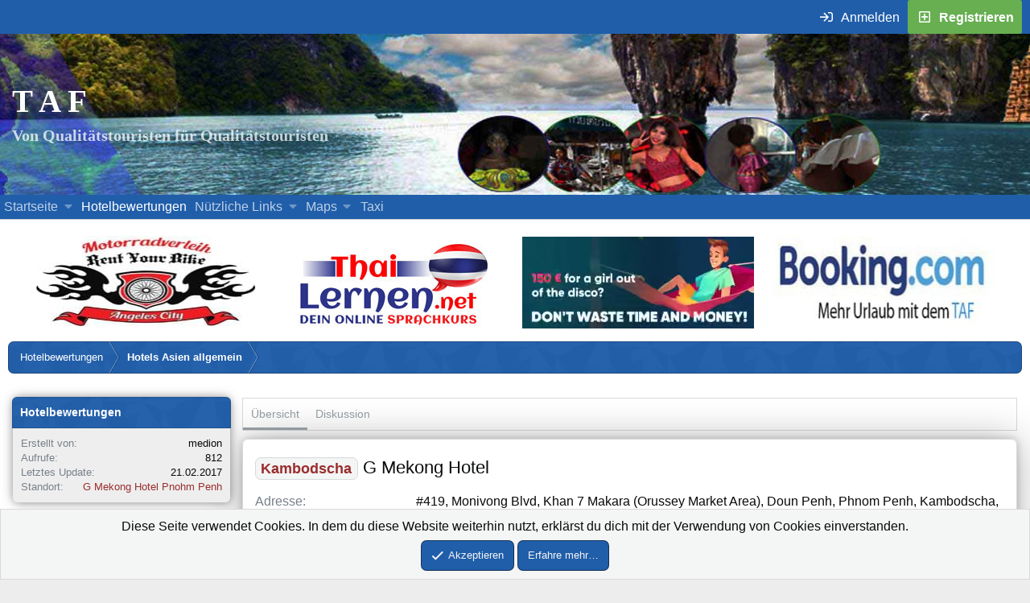

--- FILE ---
content_type: text/html; charset=utf-8
request_url: https://thailand-asienforum.com/hotelbewertungen/g-mekong-hotel.30/
body_size: 18762
content:
<!DOCTYPE html><html
id="XF" lang="de-DE" dir="LTR"
data-app="public"
data-template="xa_sc_item_view"
data-container-key="scCategory-8"
data-content-key=""
data-logged-in="false"
data-cookie-prefix="xf2_"
data-csrf="1769840562,2b7224be23a42ab449be997b53dc7461"
data-style-id="67"
data-style-type="light"
class="has-no-js template-xa_sc_item_view"
><head><meta
charset="utf-8" /><meta
http-equiv="X-UA-Compatible" content="IE=Edge" /><meta
name="viewport" content="width=device-width, initial-scale=1, viewport-fit=cover"><title>Kambodscha - G Mekong Hotel | Thailand - Asienforum</title><link
rel="manifest" href="/webmanifest.php"><meta
name="theme-color" content="#090a0a" /><meta
name="apple-mobile-web-app-title" content="TAF"><link
rel="apple-touch-icon" href="/data/assets/logo/icon_192.png"><meta
property="og:title" content="G Mekong Hotel" /><meta
property="twitter:title" content="G Mekong Hotel" /><meta
name="description" content="hier ein kurzer hotelbericht über das big luck hotel in phnom penh.ich habe dort 2 nächte verbracht und fühlte mich dort eigentlich sehr wohl.
aber kein..." /><meta
property="og:description" content="hier ein kurzer hotelbericht über das big luck hotel in phnom penh.ich habe dort 2 nächte verbracht und fühlte mich dort eigentlich sehr wohl.
aber kein vergleich zu thailand was ich dort in der 30$ dollar klasse
geboten bekomme.zur lage kann ich..." /><meta
property="twitter:description" content="hier ein kurzer hotelbericht über das big luck hotel in phnom penh.ich habe dort 2 nächte verbracht und fühlte mich dort eigentlich sehr wohl.
aber kein vergleich zu thailand was ich dort in der..." /><meta
property="og:type" content="article" /><meta
property="og:url" content="https://thailand-asienforum.com/hotelbewertungen/g-mekong-hotel.30/" /><link
rel="canonical" href="https://thailand-asienforum.com/hotelbewertungen/g-mekong-hotel.30/" /><meta
property="og:image" content="https://thailand-asienforum.com/hotelbewertungen/g-mekong-hotel.30/cover-image" /><meta
property="twitter:image" content="https://thailand-asienforum.com/hotelbewertungen/g-mekong-hotel.30/cover-image" /><meta
property="twitter:card" content="summary_large_image" /> <script>document.documentElement.className+=' has-no-fa-brands';</script> <meta
property="og:site_name" content="Thailand - Asienforum" /><link
href="/styles/fonts/fa/fa-regular-400-min.woff2?_v=5.15.3.1753089766" as="font" type="font/woff2" crossorigin="anonymous" /><link
href="/styles/fonts/fa/fa-solid-900-min.woff2?_v=5.15.3.1753089766" as="font" type="font/woff2" crossorigin="anonymous" /><link
href="/styles/fonts/fa/fa-brands-400-min.woff2?_v=5.15.3.1753089766" as="font" type="font/woff2" crossorigin="anonymous" /><link
rel="stylesheet" href="/css.php?css=public%3Anormalize.css%2Cpublic%3Afa.css%2Cpublic%3Acore.less%2Cpublic%3Aapp.less&amp;s=67&amp;l=2&amp;d=1765802560&amp;k=a3e53cad47efa235ebc603b5982b67262275f355" /><link
rel="stylesheet" href="/css.php?css=public%3Aattachments.less%2Cpublic%3Acxf_top_navigation.less%2Cpublic%3Alightbox.less%2Cpublic%3Anotices.less%2Cpublic%3Arating_stars.less%2Cpublic%3Ashare_controls.less%2Cpublic%3Asiropu_ads_manager_ad.less%2Cpublic%3AsvLazyImageLoader.less%2Cpublic%3Axa_sc.less%2Cpublic%3Aextra.less&amp;s=67&amp;l=2&amp;d=1765802560&amp;k=0d95935152a5cc5353616e3db8ba33d5e4cf2e46" /><style>@font-face{font-family:'Font Awesome 5 Pro';font-style:normal;font-weight:300}.fal{font-family:'Font Awesome 5 Pro';font-weight:300}</style> <script src="/js/xf/preamble.min.js?_v=466d4f9d"></script> <link
rel="icon" type="image/png" href="https://thailand-asienforum.com/favicon.ico" sizes="32x32" /> <script type='text/javascript'>var xfhtml=document.getElementById('XF');function applySetting(settingName,settingOn,allowToggle){if(allowToggle===1){var choice=localStorage.getItem(settingName);if((choice==='on')||(!choice&&(settingOn===1))){xfhtml.classList.add(settingName);}}else if(settingOn===1){xfhtml.classList.add(settingName);}}
applySetting('focus-mobile-navigation-bar',1,1);applySetting('focus-fluid',0,1);applySetting('focus-grid',0,1);applySetting('focus-sidebar-sticky',1,1);applySetting('focus-sidebar-flip',1,1);var backgroundChoice=localStorage.getItem('xenfocusBackground-67');if(backgroundChoice){xfhtml.setAttribute('data-focus-bg',''+backgroundChoice+'');}else{xfhtml.setAttribute('data-focus-bg','1');}</script> <style id="colorPickerVar"></style> <script>var colorPickerVar=document.getElementById('colorPickerVar');var colorCookie=localStorage.getItem('xenfocusColorVariable-67');if(colorCookie){console.log("Cookie: "+colorCookie);colorPickerVar.innerHTML=':root { --ortem: '+colorCookie+'; }'}</script> <style>@font-face{font-family:'comicsans';src:url('/data/fonts/comicsans.ttf') format('truetype');font-weight:400;font-style:normal;font-display:swap}@font-face{font-family:'condiment';src:url('/data/fonts/condiment.ttf') format('truetype');font-weight:400;font-style:normal;font-display:swap}@font-face{font-family:'dekko';src:url('/data/fonts/dekko.ttf') format('truetype');font-weight:400;font-style:normal;font-display:swap}@font-face{font-family:'impact';src:url('/data/fonts/impact.ttf') format('truetype');font-weight:400;font-style:normal;font-display:swap}@font-face{font-family:'kaushanscript';src:url('/data/fonts/kaushanscript.ttf') format('truetype');font-weight:400;font-style:normal;font-display:swap}@font-face{font-family:'molle';src:url('/data/fonts/molle.ttf') format('truetype');font-weight:400;font-style:normal;font-display:swap}@font-face{font-family:'meriendaone';src:url('/data/fonts/meriendaone.ttf') format('truetype');font-weight:400;font-style:normal;font-display:swap}</style> <script class="js-klEditorTemplates" type="application/json">[]</script> </head><body
data-template="xa_sc_item_view"><div
class="p-pageWrapper" id="top"><div
class="topNavSticky"><div
class="topNav"><div
class="topNav-inner"><div
class="topNav-scroller hScroller" data-xf-init="h-scroller">
<span
class="hScroller-scroll"><ul
class="topNav-list"><li>
<span
class="admin">
</span></li></ul>
</span></div><div
class="topNav-visitor"><div
class="p-navgroup p-account p-navgroup--guest">
<a
href="/login/" class="p-navgroup-link p-navgroup-link--textual p-navgroup-link--logIn"
data-xf-click="overlay" data-follow-redirects="on">
<span
class="p-navgroup-linkText">Anmelden</span>
</a>
<a
href="/register/" class="p-navgroup-link p-navgroup-link--textual p-navgroup-link--register"
data-xf-click="overlay" data-follow-redirects="on">
<span
class="p-navgroup-linkText">Registrieren</span>
</a></div><div
class="p-navgroup p-discovery"></div><div
class="p-navgroup p-discovery p-discovery--noSearch"></div></div></div></div></div><header
class="p-header" id="header"><div
class="p-header-inner"><div
class="p-header-content"><div
class="p-header-logo p-header-logo--image">
<a
href="/" class='focus-logo'>
<span
class='focus-logo--text'>
<span
class='focus-logo--name'>T A F</span>
<span
class='focus-logo--slogan'>Von Qualitätstouristen für Qualitätstouristen</span>
</span>
<span
class="123">
</span>
</a></div><div
class='focus-ad'></div><div
class='focus-wrap-user'><div
class="p-nav-opposite"><div
class="p-navgroup p-account p-navgroup--guest">
<a
href="/login/" class="p-navgroup-link p-navgroup-link--textual p-navgroup-link--logIn" data-xf-click="overlay" data-follow-redirects="on">
<span
class="p-navgroup-linkText">Anmelden</span>
</a>
<a
href="/register/" class="p-navgroup-link p-navgroup-link--textual p-navgroup-link--register" data-xf-click="overlay" data-follow-redirects="on">
<span
class="p-navgroup-linkText">Registrieren</span>
</a></div><div
class="p-navgroup p-discovery p-discovery--noSearch">
<a
href="/whats-new/"
class="p-navgroup-link p-navgroup-link--iconic p-navgroup-link--whatsnew"
aria-label="Was ist neu"
title="Was ist neu">
<i
aria-hidden="true"></i>
<span
class="p-navgroup-linkText">Was ist neu</span>
</a></div></div></div></div></div></header><div
class='focus-content'><div
class="p-navSticky p-navSticky--all" data-xf-init="sticky-header"><div
class="p-nav"><div
class="p-nav-inner"><div
class='focus-mobile-navigation'>
<button
type="button" class="button--plain p-nav-menuTrigger button" data-xf-click="off-canvas" data-menu=".js-headerOffCanvasMenu" tabindex="0" aria-label="Menü"><span
class="button-text">
<i
aria-hidden="true"></i>
<span
class="p-nav-menuText">Menü</span>
</span></button><div
class='focus-mobile-logo'>
<a
href="/">
<img
src="/banner/kelle_idee/taf-schrift.png" srcset="/banner/kelle_idee/taf-schrift.png 2x" alt="Thailand - Asienforum" width="71" height="39" alt="TAF-Logo"/>
</a></div></div><div
class='focus-wrap-user hide:desktop'><div
class="p-nav-opposite"><div
class="p-navgroup p-account p-navgroup--guest">
<a
href="/login/" class="p-navgroup-link p-navgroup-link--textual p-navgroup-link--logIn" data-xf-click="overlay" data-follow-redirects="on">
<span
class="p-navgroup-linkText">Anmelden</span>
</a>
<a
href="/register/" class="p-navgroup-link p-navgroup-link--textual p-navgroup-link--register" data-xf-click="overlay" data-follow-redirects="on">
<span
class="p-navgroup-linkText">Registrieren</span>
</a></div><div
class="p-navgroup p-discovery p-discovery--noSearch">
<a
href="/whats-new/"
class="p-navgroup-link p-navgroup-link--iconic p-navgroup-link--whatsnew"
aria-label="Was ist neu"
title="Was ist neu">
<i
aria-hidden="true"></i>
<span
class="p-navgroup-linkText">Was ist neu</span>
</a></div></div></div><nav
class='focus-wrap-nav'><div
class="p-nav-scroller hScroller" data-xf-init="h-scroller" data-auto-scroll=".p-navEl.is-selected"><div
class="hScroller-scroll"><ul
class="p-nav-list js-offCanvasNavSource"><li><div
class="p-navEl " data-has-children="true">
<a
href="/"
class="p-navEl-link p-navEl-link--splitMenu "
data-nav-id="forums">Startseite</a><a
data-xf-key="1"
data-xf-click="menu"
data-menu-pos-ref="< .p-navEl"
class="p-navEl-splitTrigger"
role="button"
tabindex="0"
aria-label="Toggle erweitert"
aria-expanded="false"
aria-haspopup="true"></a><div
class="menu menu--structural" data-menu="menu" aria-hidden="true"><div
class="menu-content">
<a
href="/whats-new/posts/"
class="menu-linkRow u-indentDepth0 js-offCanvasCopy "
data-nav-id="newPosts">Neue Beiträge</a></div></div></div></li><li><div
class="p-navEl is-selected" data-has-children="true">
<a
href="/hotelbewertungen/"
class="p-navEl-link p-navEl-link--splitMenu "
data-nav-id="xa_showcase">Hotelbewertungen</a><a
data-xf-key="2"
data-xf-click="menu"
data-menu-pos-ref="< .p-navEl"
class="p-navEl-splitTrigger"
role="button"
tabindex="0"
aria-label="Toggle erweitert"
aria-expanded="false"
aria-haspopup="true"></a><div
class="menu menu--structural" data-menu="menu" aria-hidden="true"><div
class="menu-content">
<a
href="/whats-new/showcase-items/"
class="menu-linkRow u-indentDepth0 js-offCanvasCopy "
rel="nofollow"
data-nav-id="xa_scNewItems">Neue Bewertungen</a>
<a
href="/hotelbewertungen/series/"
class="menu-linkRow u-indentDepth0 js-offCanvasCopy "
data-nav-id="xa_scSeries">Series list</a></div></div></div></li><li><div
class="p-navEl " data-has-children="true">
<a
data-xf-key="3"
data-xf-click="menu"
data-menu-pos-ref="< .p-navEl"
class="p-navEl-linkHolder"
role="button"
tabindex="0"
aria-expanded="false"
aria-haspopup="true">
<span
class="p-navEl-link p-navEl-link--menuTrigger "
data-nav-id="link">Nützliche Links</span></a><div
class="menu menu--structural" data-menu="menu" aria-hidden="true"><div
class="menu-content">
<a
href="/help"
class="menu-linkRow u-indentDepth0 js-offCanvasCopy "
data-nav-id="shorttips">Übersicht Hilfe</a>
<a
href="https://thailand-asienforum.com/index.php?help/regeln"
class="menu-linkRow u-indentDepth0 js-offCanvasCopy "
data-nav-id="rules">Forenregeln</a>
<a
href="https://thailand-asienforum.com/threads/benutzerraenge-befoerderungen.21816/"
class="menu-linkRow u-indentDepth0 js-offCanvasCopy "
rel="nofollow"
data-nav-id="rang">Beförderungen</a>
<a
href="https://thailand-asienforum.com/pages/Notfall/#"
class="menu-linkRow u-indentDepth0 js-offCanvasCopy "
data-nav-id="emergency">Notfälle in Thailand</a></div></div></div></li><li><div
class="p-navEl " data-has-children="true">
<a
data-xf-key="4"
data-xf-click="menu"
data-menu-pos-ref="< .p-navEl"
class="p-navEl-linkHolder"
role="button"
tabindex="0"
aria-expanded="false"
aria-haspopup="true">
<span
class="p-navEl-link p-navEl-link--menuTrigger "
data-nav-id="map">Maps</span></a><div
class="menu menu--structural" data-menu="menu" aria-hidden="true"><div
class="menu-content">
<a
href="https://www.travelario.com/de/asien/thailand/bangkok-karte/#!layer"
class="menu-linkRow u-indentDepth0 js-offCanvasCopy "
target="_blank"
data-nav-id="bangkok">Bangkok</a>
<a
href="https://www.travelario.com/de/asien/thailand/pattaya-karte/#!layer"
class="menu-linkRow u-indentDepth0 js-offCanvasCopy "
target="_blank"
data-nav-id="pattaya">Pattaya</a>
<a
href="https://www.travelario.com/de/asien/thailand/phuket-karte/#!layer"
class="menu-linkRow u-indentDepth0 js-offCanvasCopy "
target="_blank"
data-nav-id="phuket">Phuket</a>
<a
href="https://www.travelario.com/de/asien/philippinen/angeles-city-karte/#!layer"
class="menu-linkRow u-indentDepth0 js-offCanvasCopy "
target="_blank"
data-nav-id="angeles">Angeles City</a>
<a
href="https://www.travelario.com/de/asien/philippinen/manila-karte/#!layer"
class="menu-linkRow u-indentDepth0 js-offCanvasCopy "
target="_blank"
data-nav-id="manila">Manila</a>
<a
href="https://goo.gl/maps/dEaDwTWB5pnmXGa58"
class="menu-linkRow u-indentDepth0 js-offCanvasCopy "
target="blank" rel="nofollow"
data-nav-id="nairobi">Nairobi</a>
<a
href="https://goo.gl/maps/8aQ72wXENSYRAPkh8"
class="menu-linkRow u-indentDepth0 js-offCanvasCopy "
target="blank" rel="nofollow"
data-nav-id="mombasa">Mombasa</a></div></div></div></li><li><div
class="p-navEl " >
<a
href="https://thailand-asienforum.com/pages/Janie-Limo-and-Taxi-Service/"
class="p-navEl-link "
target="_blank"
data-xf-key="5"
data-nav-id="taxi">Taxi</a></div></li></ul></div></div></nav></div></div><div
class="p-sectionLinks"><div
class="p-sectionLinks-inner hScroller" data-xf-init="h-scroller"><div
class="hScroller-scroll"></div></div></div></div><div
class="p-body"><div
class="p-body-inner"><div
class="deskContent"><div
class="werbung_dektop_oben"><div
class="samCodeUnit samAlignCenter samDisplayInlineBlock" data-xf-init="sam-unit" data-position="container_breadcrumb_top_above"><div
class="samItem"> <a
href="https://rent-your-bike-angeles.com/de/" target_blank rel="nofollow" target="_blank"><img
src="/banner/yodrak_banner/moto.jpg" width="290" height="114" style="margin-right: 5px;" alt="Motorad leien"/></a></div><div
class="samItem" data-xf-init="sam-item" data-id="88" data-cv="true" data-cc="true"> <a
href="https://www.thailernen.net/?go=145" target_blank title="Erfahre mehr über Thailernen.net" aria-label="Erfahre mehr über Thailernen.net (öffnet sich in einem neuen Fenster)" rel="nofollow" target="_blank"><img
src="/banner/yodrak_banner/thai-lernen.jpg" width="290" height="114" style="margin-right: 5px;" alt="Thailändisch lernen"/></a></div><div
class="samItem"> <a
href="https://thaisinglereisen.com/?ref=taf" target="_blank" rel="nofollow"><video
class="thai_singlereisen" width="290" height="114" autoplay muted playsinline> <source
src="/banner/yodrak_banner/thaisinglereisen.webm" type="video/webm" /></video> </a></div><div
class="samItem"> <a
href="https://www.booking.com?aid=1887410" target="_blank" title="Urlaub mit dem TAF" aria-label="Buche dein Hotel, Urlaub mit dem TAF (öffnet sich in einem neuen Fenster)" rel="nofollow"><img
src="/banner/yodrak_banner/booking.jpg" width="290" height="114" style="margin-right: 5px;" alt="Hotel buchen"/></a></div></div></div></div><div
class='focus-breadcrumb'><li
class="itemListElement--hider"></li><div
class="p-breadcrumbs-wrap "><ul
class="p-breadcrumbs " itemscope itemtype="https://schema.org/BreadcrumbList"><li
itemprop="itemListElement" itemscope itemtype="https://schema.org/ListItem">
<a
href="/hotelbewertungen/" itemprop="item">
<span
itemprop="name">Hotelbewertungen</span>
</a><meta
itemprop="position" content="1" /></li><li
itemprop="itemListElement" itemscope itemtype="https://schema.org/ListItem">
<a
href="/hotelbewertungen/categories/hotels-asien-allgemein.8/" itemprop="item">
<span
itemprop="name">Hotels Asien allgemein</span>
</a><meta
itemprop="position" content="2" /></li></ul></div></div><noscript
class="js-jsWarning"><div
class="blockMessage blockMessage--important blockMessage--iconic u-noJsOnly">JavaScript ist deaktiviert. Für eine bessere Darstellung aktiviere bitte JavaScript in deinem Browser, bevor du fortfährst.</div></noscript><div
class="blockMessage blockMessage--important blockMessage--iconic js-browserWarning" style="display: none">Du verwendest einen veralteten Browser. Es ist möglich, dass diese oder andere Websites nicht korrekt angezeigt werden.<br
/>Du solltest ein Upgrade durchführen oder ein <a
href="https://www.google.com/chrome/browser/" target="_blank">alternativer Browser</a> verwenden.</div><div
class="p-body-header"></div><div
class="p-body-main p-body-main--withSidebar "><div
class="p-body-contentCol"></div><div
class="p-body-sidebarCol"></div><div
class="p-body-content"><div
class="p-body-pageContent"><div
class="tabs tabs--standalone"><div
class="hScroller" data-xf-init="h-scroller">
<span
class="hScroller-scroll">
<a
class="tabs-tab is-active" href="/hotelbewertungen/g-mekong-hotel.30/">Übersicht</a>
<!--[SC:item_tabs:after_overivew]-->
<!--[SC:item_tabs:after_sections]-->
<!--[SC:item_tabs:after_custom_fields]-->
<!--[SC:item_tabs:after_updates]-->
<!--[SC:item_tabs:after_reviews]-->
<!--[SC:item_tabs:after_map]-->
<!--[SC:item_tabs:after_gallery]-->
<a
class="tabs-tab " href="/threads/g-mekong-hotel.4954/">Diskussion </a>
<!--[SC:item_tabs:end]-->
</span></div></div> <script class="js-extraPhrases" type="application/json">{"lightbox_close":"Close","lightbox_next":"Next","lightbox_previous":"Previous","lightbox_error":"The requested content cannot be loaded. Please try again later.","lightbox_start_slideshow":"Start slideshow","lightbox_stop_slideshow":"Stop slideshow","lightbox_full_screen":"Full screen","lightbox_thumbnails":"Thumbnails","lightbox_download":"Download","lightbox_share":"Share","lightbox_zoom":"Zoom","lightbox_new_window":"New window","lightbox_toggle_sidebar":"Toggle sidebar"}</script> <div
class="block"><div
class="contentRow contentRow--hideFigureNarrow"><div
class="xa_contentRow-main"><div
class="p-title"><h1 class="p-title-value">
<span
class="label label--primary" dir="auto">Kambodscha</span><span
class="label-append">&nbsp;</span>G Mekong Hotel</h1></div><div
class="itemBody-fields itemBody-fields--header"><dl
class="pairs pairs--columns pairs--fixedSmall pairs--customField" data-field="11"><dt>Adresse</dt><dd>#419, Monivong Blvd, Khan 7 Makara (Orussey Market Area), Doun Penh, Phnom Penh, Kambodscha, 12254</dd></dl><dl
class="pairs pairs--columns pairs--fixedSmall pairs--customField" data-field="3"><dt>Joinerfee</dt><dd>Nein</dd></dl><dl
class="pairs pairs--columns pairs--fixedSmall pairs--customField" data-field="2"><dt>Pool</dt><dd>Ja</dd></dl><dl
class="pairs pairs--columns pairs--fixedSmall pairs--customField" data-field="5"><dt>Bad</dt><dd>Dusche</dd></dl><dl
class="pairs pairs--columns pairs--fixedSmall pairs--customField" data-field="6"><dt>Safe</dt><dd>Ja, im öffentlichen Bereich</dd></dl><dl
class="pairs pairs--columns pairs--fixedSmall pairs--customField" data-field="12"><dt>Balkon / Terrasse</dt><dd>Keine Angaben</dd></dl><dl
class="pairs pairs--columns pairs--fixedSmall pairs--customField" data-field="4"><dt>Internet-Zugang</dt><dd>Keine Angaben</dd></dl><dl
class="pairs pairs--columns pairs--fixedSmall pairs--customField" data-field="7"><dt>Fitness / Wellness</dt><dd>Keines</dd></dl><dl
class="pairs pairs--columns pairs--fixedSmall pairs--customField" data-field="8"><dt>Kreditkarten</dt><dd>Weiß nicht</dd></dl><dl
class="pairs pairs--columns pairs--fixedSmall pairs--customField" data-field="9"><dt>Gesamteindruck</dt><dd><span
class="ratingStars " title="3,00 Stern(e)">
<span
class="ratingStars-star ratingStars-star--full"></span>
<span
class="ratingStars-star ratingStars-star--full"></span>
<span
class="ratingStars-star ratingStars-star--full"></span>
<span
class="ratingStars-star"></span>
<span
class="ratingStars-star"></span>
<span
class="u-srOnly">3,00 Stern(e)</span>
</span></dd></dl></div></div></div><div
class="block-container"><div
class="block-body lbContainer js-itemBody"
data-xf-init="lightbox"
data-lb-id="item-30"
data-lb-caption-desc="medion &middot; 07.03.2009 um 00:12"
id="js-itemBody-30"><div
class="itemBody"><article
class="itemBody-main js-lbContainer"
data-lb-id="item-30"
data-lb-caption-desc="medion &middot; 07.03.2009 um 00:12"><h3>Hotel-Bewertung</h3><div
class="bbWrapper">hier ein kurzer hotelbericht über das big luck hotel in phnom penh.<br
/>
<br
/>
ich habe dort 2 nächte verbracht und fühlte mich dort eigentlich sehr wohl.<br
/>
aber kein vergleich zu thailand was ich dort in der 30$ dollar klasse<br
/>
geboten bekomme.<br
/>
<br
/>
zur lage kann ich nicht viel sagen, da ich zum ersten mal in<br
/>
phnom pen war, kenn ich mich natürlich nicht aus.<br
/>
wir sind vom flughafen abgeholt worden (big luck - hotelservice)<br
/>
und waren ca. 20 min unterwegs zum hotel.<br
/>
das einzige was ich zur lage sagen kann, das hotel liegt NICHT<br
/>
am river sondern an einer sehr grossen und stark befahrenen strasse.<br
/>
<br
/>
das zimmer war sauber, mit fliesen ausgelegt, standard gross,<br
/>
mini bar war vorhanden, aber an die preise kann ich mich nicht<br
/>
mehr erinnern. ich denke nicht allzu billig eher sehr teuer.<br
/>
pc anschluss ist nicht vorhanden. das bett war sau-bequem<br
/>
da die matraze keinerlei spuren von &quot;durchgelegen&quot; hatte.<br
/>
<br
/>
das bad war in ordnung, etwas in die jahre gekommen aber<br
/>
immerhin ohne schimmel und frei von unangenehmen gerüchen.<br
/>
an badartikel war alles da was man allein und zu zweit braucht.<br
/>
angefangen vom showercap bis zur zahnbürste mit paste<br
/>
<br
/>
auf dem dach war der pool, aber nicht sehr einladend...<br
/>
das wasser war trüb und der pool selbst nicht allzu gross.<br
/>
mit 3 schwimmzügen biste von vorn nach hinten gekommen.<br
/>
ebenfalls auf dem dach wartet ein recht nette lady auf<br
/>
kundschaft (nein nicht das...) zum massieren. neben dem pool<br
/>
ist ein kleines abgetrenntes abteil mit 3 liegen.<br
/>
<br
/>
frühstück war nicht inkl. daher keinen kommentar dazu.<br
/>
<br
/>
unten neben der reception war ein spielsalon für die zocker.<br
/>
ich war leider nicht drin somit kann ich leider keine näheren<br
/>
angaben dazu machen. ein paar spielautomaten hab ich gesehen.<br
/>
bin der meinung auch den ein oder anderen zockertisch<br
/>
gesehen zu haben.<br
/>
<br
/>
die angestellten an der reception haben nicht wirklich viel<br
/>
ahnung von ihrem job. alles ein bisschen konfus...<br
/>
aber zum zimmerschlüssel geben hat`s gereicht.<br
/>
<br
/>
ladycharge wurde nicht verlangt.<br
/>
ID card check gab`s keinen (leider)<br
/>
<br
/>
safe gibt`s im zimmer keinen aber an der reception ein schliessfach.<br
/>
24 stunden zugänglich!<br
/>
<br
/>
vor dem hotel warten immer mehrere geier in form von<br
/>
tuk tuk fahrern. man sollte vermeiden gleich mit dem erstbesten<br
/>
mitzufahren weil man in der regel davon ausgeht &quot;der touri<br
/>
kennt sich sowieso net aus&quot; den kann man gleich über`s ohr<br
/>
hauen. besser man geht 100 meter weiter und sucht sich dann<br
/>
ein tuk tuk.<br
/>
oder noch besser,<br
/>
wir hatten den weltbesten tuk tuk fahrer!! der ist jedem nur zu<br
/>
empfehlen. dem seine vorzüge hier zu beschreiben dauert mir<br
/>
jetzt zu lang, aber dito und palma werden mein lob für diesen<br
/>
man bestimmt bestätigen.<br
/>
<br
/>
hier sein name, seine nummer und adresse:<br
/>
<br
/>
Mr. Sophal Men<br
/>
tel. (855)16585316<br
/>
(855)12335324<br
/>
email: <a
href="mailto:men_sophal@yahoo.co.uk">men_sophal@yahoo.co.uk</a><br
/>
<br
/>
<br
/>
so und nun noch die adresse vom<br
/>
<br
/>
Big Luck Hotel<br
/>
N°419 Ao Monivong Blvd.<br
/>
Sangkat Boeng Pralit<br
/>
Khan 7 Makara<br
/>
Phnom Penh<br
/>
Kingdom of Cambodia<br
/>
<br
/>
<br
/>
der preis war 30$ dollar ohne frühstück<br
/>
inkl. shuttle service  airport - hotel<br
/>
bezahlbar auch mit kreditkarte<br
/>
(allerdings mit 3% aufschlag)<br
/>
<br
/>
so und nu ein paar pics dazu<br
/>
<br
/>
gruss medion<br
/>
<br
/><div
class="bbImageWrapper  js-lbImage" title="2108 1 21"
data-src="https://thailand-asienforum.com/attachments/2108_1_21-jpg.246046/" data-lb-sidebar-href="" data-lb-caption-extra-html="" data-single-image="1">
<img
src="data:image/svg+xml;charset=utf-8,%3Csvg xmlns%3D'http%3A%2F%2Fwww.w3.org%2F2000%2Fsvg' width='640' height='480' viewBox%3D'0 0 640 480'%2F%3E" data-src="https://thailand-asienforum.com/attachments/2108_1_21-jpg.246046/"
data-url=""
class="bbImage lazyload"
data-zoom-target="1"
style=""
alt="2108 1 21"
title="2108 1 21"
width="640" height="480"  /><noscript><img
src="https://thailand-asienforum.com/attachments/2108_1_21-jpg.246046/"
data-url=""
class="bbImage"
data-zoom-target="1"
style=""
alt="2108 1 21"
title="2108 1 21"
width="640" height="480"  /></noscript></div>
<br
/><div
class="bbImageWrapper  js-lbImage" title="2108 2 12"
data-src="https://thailand-asienforum.com/attachments/2108_2_12-jpg.246047/" data-lb-sidebar-href="" data-lb-caption-extra-html="" data-single-image="1">
<img
src="data:image/svg+xml;charset=utf-8,%3Csvg xmlns%3D'http%3A%2F%2Fwww.w3.org%2F2000%2Fsvg' width='480' height='640' viewBox%3D'0 0 480 640'%2F%3E" data-src="https://thailand-asienforum.com/attachments/2108_2_12-jpg.246047/"
data-url=""
class="bbImage lazyload"
data-zoom-target="1"
style=""
alt="2108 2 12"
title="2108 2 12"
width="480" height="640"  /><noscript><img
src="https://thailand-asienforum.com/attachments/2108_2_12-jpg.246047/"
data-url=""
class="bbImage"
data-zoom-target="1"
style=""
alt="2108 2 12"
title="2108 2 12"
width="480" height="640"  /></noscript></div>
<br
/><div
class="bbImageWrapper  js-lbImage" title="2108 3 10"
data-src="https://thailand-asienforum.com/attachments/2108_3_10-jpg.246048/" data-lb-sidebar-href="" data-lb-caption-extra-html="" data-single-image="1">
<img
src="data:image/svg+xml;charset=utf-8,%3Csvg xmlns%3D'http%3A%2F%2Fwww.w3.org%2F2000%2Fsvg' width='640' height='480' viewBox%3D'0 0 640 480'%2F%3E" data-src="https://thailand-asienforum.com/attachments/2108_3_10-jpg.246048/"
data-url=""
class="bbImage lazyload"
data-zoom-target="1"
style=""
alt="2108 3 10"
title="2108 3 10"
width="640" height="480"  /><noscript><img
src="https://thailand-asienforum.com/attachments/2108_3_10-jpg.246048/"
data-url=""
class="bbImage"
data-zoom-target="1"
style=""
alt="2108 3 10"
title="2108 3 10"
width="640" height="480"  /></noscript></div>
<br
/><div
class="bbImageWrapper  js-lbImage" title="2108 4 8"
data-src="https://thailand-asienforum.com/attachments/2108_4_8-jpg.246049/" data-lb-sidebar-href="" data-lb-caption-extra-html="" data-single-image="1">
<img
src="data:image/svg+xml;charset=utf-8,%3Csvg xmlns%3D'http%3A%2F%2Fwww.w3.org%2F2000%2Fsvg' width='480' height='640' viewBox%3D'0 0 480 640'%2F%3E" data-src="https://thailand-asienforum.com/attachments/2108_4_8-jpg.246049/"
data-url=""
class="bbImage lazyload"
data-zoom-target="1"
style=""
alt="2108 4 8"
title="2108 4 8"
width="480" height="640"  /><noscript><img
src="https://thailand-asienforum.com/attachments/2108_4_8-jpg.246049/"
data-url=""
class="bbImage"
data-zoom-target="1"
style=""
alt="2108 4 8"
title="2108 4 8"
width="480" height="640"  /></noscript></div>
<br
/>
<br
/><div
class="bbImageWrapper  js-lbImage" title="2108 5 8"
data-src="https://thailand-asienforum.com/attachments/2108_5_8-jpg.246050/" data-lb-sidebar-href="" data-lb-caption-extra-html="" data-single-image="1">
<img
src="data:image/svg+xml;charset=utf-8,%3Csvg xmlns%3D'http%3A%2F%2Fwww.w3.org%2F2000%2Fsvg' width='640' height='480' viewBox%3D'0 0 640 480'%2F%3E" data-src="https://thailand-asienforum.com/attachments/2108_5_8-jpg.246050/"
data-url=""
class="bbImage lazyload"
data-zoom-target="1"
style=""
alt="2108 5 8"
title="2108 5 8"
width="640" height="480"  /><noscript><img
src="https://thailand-asienforum.com/attachments/2108_5_8-jpg.246050/"
data-url=""
class="bbImage"
data-zoom-target="1"
style=""
alt="2108 5 8"
title="2108 5 8"
width="640" height="480"  /></noscript></div>
<br
/>
<br
/><div
class="bbImageWrapper  js-lbImage" title="2108 6 6"
data-src="https://thailand-asienforum.com/attachments/2108_6_6-jpg.246051/" data-lb-sidebar-href="" data-lb-caption-extra-html="" data-single-image="1">
<img
src="data:image/svg+xml;charset=utf-8,%3Csvg xmlns%3D'http%3A%2F%2Fwww.w3.org%2F2000%2Fsvg' width='640' height='480' viewBox%3D'0 0 640 480'%2F%3E" data-src="https://thailand-asienforum.com/attachments/2108_6_6-jpg.246051/"
data-url=""
class="bbImage lazyload"
data-zoom-target="1"
style=""
alt="2108 6 6"
title="2108 6 6"
width="640" height="480"  /><noscript><img
src="https://thailand-asienforum.com/attachments/2108_6_6-jpg.246051/"
data-url=""
class="bbImage"
data-zoom-target="1"
style=""
alt="2108 6 6"
title="2108 6 6"
width="640" height="480"  /></noscript></div>
<br
/>
<br
/><div
class="bbImageWrapper  js-lbImage" title="2108 7 7"
data-src="https://thailand-asienforum.com/attachments/2108_7_7-jpg.246052/" data-lb-sidebar-href="" data-lb-caption-extra-html="" data-single-image="1">
<img
src="data:image/svg+xml;charset=utf-8,%3Csvg xmlns%3D'http%3A%2F%2Fwww.w3.org%2F2000%2Fsvg' width='640' height='480' viewBox%3D'0 0 640 480'%2F%3E" data-src="https://thailand-asienforum.com/attachments/2108_7_7-jpg.246052/"
data-url=""
class="bbImage lazyload"
data-zoom-target="1"
style=""
alt="2108 7 7"
title="2108 7 7"
width="640" height="480"  /><noscript><img
src="https://thailand-asienforum.com/attachments/2108_7_7-jpg.246052/"
data-url=""
class="bbImage"
data-zoom-target="1"
style=""
alt="2108 7 7"
title="2108 7 7"
width="640" height="480"  /></noscript></div>
<br
/>
<br
/><div
class="bbImageWrapper  js-lbImage" title="2108 8 5"
data-src="https://thailand-asienforum.com/attachments/2108_8_5-jpg.246053/" data-lb-sidebar-href="" data-lb-caption-extra-html="" data-single-image="1">
<img
src="data:image/svg+xml;charset=utf-8,%3Csvg xmlns%3D'http%3A%2F%2Fwww.w3.org%2F2000%2Fsvg' width='640' height='480' viewBox%3D'0 0 640 480'%2F%3E" data-src="https://thailand-asienforum.com/attachments/2108_8_5-jpg.246053/"
data-url=""
class="bbImage lazyload"
data-zoom-target="1"
style=""
alt="2108 8 5"
title="2108 8 5"
width="640" height="480"  /><noscript><img
src="https://thailand-asienforum.com/attachments/2108_8_5-jpg.246053/"
data-url=""
class="bbImage"
data-zoom-target="1"
style=""
alt="2108 8 5"
title="2108 8 5"
width="640" height="480"  /></noscript></div>
<br
/>
<br
/>
die ersten beiden bilder sind vom dach aus fotografiert.<br
/>
das letzte foto ist der weltbeste tuk tuk fahrer.</div><div
class="js-historyTarget toggleTarget" data-href="trigger-href"></div></article></div></div></div></div><div
class="block"><div
class="blockMessage blockMessage--none"><div
class="shareButtons shareButtons--iconic" data-xf-init="share-buttons" data-page-url="" data-page-title="" data-page-desc="" data-page-image="">
<span
class="shareButtons-label">Teilen:</span><div
class="shareButtons-buttons">
<a
class="shareButtons-button shareButtons-button--brand shareButtons-button--whatsApp" data-href="https://api.whatsapp.com/send?text={title}&nbsp;{url}">
<i
aria-hidden="true"></i>
<span>WhatsApp</span>
</a>
<a
class="shareButtons-button shareButtons-button--email" data-href="mailto:?subject={title}&amp;body={url}">
<i
aria-hidden="true"></i>
<span>E-Mail</span>
</a></div></div></div></div><div></div></div></div><div
class="p-body-sidebar"><div
class="block"><div
class="block-container"><h3 class="block-minorHeader">Hotelbewertungen</h3><div
class="block-body block-row block-row--minor"><dl
class="pairs pairs--justified"><dt>Erstellt von</dt><dd><span
class="username " dir="auto" data-user-id="1464">medion</span></dd></dl><dl
class="pairs pairs--justified"><dt>Aufrufe</dt><dd>812</dd></dl><dl
class="pairs pairs--justified"><dt>Letztes Update</dt><dd><time
class="u-dt" dir="auto" datetime="2017-02-21T17:45:06+0100" data-time="1487695506" data-date-string="21.02.2017" data-time-string="17:45" title="21.02.2017 um 17:45">21.02.2017</time></dd></dl><dl
class="pairs pairs--justified"><dt>Standort</dt><dd>
<a
href="/misc/location-info?location=G+Mekong+Hotel+Pnohm+Penh" rel="nofollow" target="_blank" class="">G Mekong Hotel Pnohm Penh</a></dd></dl></div></div></div><div
class="block"><div
class="block-container">
<a
href="/threads/g-mekong-hotel.4954/" class="button--fullWidth button"><span
class="button-text">Join discussion</span></a></div></div><div
class="block"><div
class="block-container"><h3 class="block-minorHeader"><a
href="/hotelbewertungen/categories/hotels-asien-allgemein.8/">Andere Hotels Asien allgemein</a></h3><div
class="block-body block-row"><ul
class="itemSidebarList"><li><div
class="contentRow"><div
class="contentRow-figure">
<span
class="avatar avatar--xxs" data-user-id="41780">
<img
src="/data/avatars/s/41/41780.jpg?1769458466"  alt="Frank0815" class="avatar-u41780-s" width="48" height="48" loading="lazy" />
</span></div><div
class="contentRow-main contentRow-main--close">
<a
href="/hotelbewertungen/the-elements-modernes-city-hotel-in-kuala-lumpur-direkter-blick-auf-petronas-towers.1300/"><span
class="label label--primary" dir="auto">Malaysia</span><span
class="label-append">&nbsp;</span>The Elements. Modernes City Hotel in Kuala Lumpur. Direkter Blick auf Petronas Towers</a><div
class="contentRow-snippet">
Das Elements ist ein Hotel Tower in der Innenstadt, direkt bei den Petronas Towers</div></div></div></li><li><div
class="contentRow"><div
class="contentRow-figure">
<span
class="avatar avatar--xxs" data-user-id="5234">
<img
src="/data/avatars/s/5/5234.jpg?1617868872"  alt="Banderas" class="avatar-u5234-s" width="48" height="48" loading="lazy" />
</span></div><div
class="contentRow-main contentRow-main--close">
<a
href="/hotelbewertungen/redtop-hotel.1296/"><span
class="label label--red" dir="auto">Indonesien</span><span
class="label-append">&nbsp;</span>REdtop Hotel</a><div
class="contentRow-snippet">
Das Hotel ist sehr sauber liegt 5 Minuten zu Fuß zum Classic Hotel wo die Girls auf euch warten...</div></div></div></li><li><div
class="contentRow"><div
class="contentRow-figure">
<span
class="avatar avatar--xxs" data-user-id="31940">
<img
src="/data/avatars/s/31/31940.jpg?1495195070"  alt="Queiser85" class="avatar-u31940-s" width="48" height="48" loading="lazy" />
</span></div><div
class="contentRow-main contentRow-main--close">
<a
href="/hotelbewertungen/san-san-resort-kleines-hotel-in-vang-vieng-laos.1294/"><span
class="label label--primary" dir="auto">Laos</span><span
class="label-append">&nbsp;</span>San San Resort, kleines Hotel in Vang Vieng, Laos</a><div
class="contentRow-snippet">
San San Resort, Vang ViengIch war in diesem Hotel sehr zufrieden. Es handelt sich um ein...</div></div></div></li><li><div
class="contentRow"><div
class="contentRow-figure">
<span
class="avatar avatar--xxs" data-user-id="31940">
<img
src="/data/avatars/s/31/31940.jpg?1495195070"  alt="Queiser85" class="avatar-u31940-s" width="48" height="48" loading="lazy" />
</span></div><div
class="contentRow-main contentRow-main--close">
<a
href="/hotelbewertungen/muong-thanh-luxury-vientiane-5-sterne-hotel-in-vte-laos.1293/"><span
class="label label--primary" dir="auto">Laos</span><span
class="label-append">&nbsp;</span>Muong Thanh Luxury Vientiane, 5 Sterne Hotel in VTE, Laos</a><div
class="contentRow-snippet">
Etwas Luxus in Laos</div></div></div></li><li><div
class="contentRow"><div
class="contentRow-figure">
<span
class="avatar avatar--xxs" data-user-id="31940">
<img
src="/data/avatars/s/31/31940.jpg?1495195070"  alt="Queiser85" class="avatar-u31940-s" width="48" height="48" loading="lazy" />
</span></div><div
class="contentRow-main contentRow-main--close">
<a
href="/hotelbewertungen/new-champa-boutique-hotel-kleines-gemuetliches-hotel-in-vte-laos.1292/"><span
class="label label--primary" dir="auto">Laos</span><span
class="label-append">&nbsp;</span>New Champa Boutique Hotel, kleines gemütliches Hotel in VTE, Laos</a><div
class="contentRow-snippet">
Super Hotel, echt gemütlich und gut abgeschottet.
Pool völlig ausreichend.
Bin hier schon...</div></div></div></li></ul></div></div></div></div></div><li
class="itemListElement--hider"></li><div
class="p-breadcrumbs-wrap p-breadcrumbs-wrap--bottom"><ul
class="p-breadcrumbs p-breadcrumbs--bottom" itemscope itemtype="https://schema.org/BreadcrumbList"><li
itemprop="itemListElement" itemscope itemtype="https://schema.org/ListItem">
<a
href="/hotelbewertungen/" itemprop="item">
<span
itemprop="name">Hotelbewertungen</span>
</a><meta
itemprop="position" content="1" /></li><li
itemprop="itemListElement" itemscope itemtype="https://schema.org/ListItem">
<a
href="/hotelbewertungen/categories/hotels-asien-allgemein.8/" itemprop="item">
<span
itemprop="name">Hotels Asien allgemein</span>
</a><meta
itemprop="position" content="2" /></li></ul></div></div></div></div><div
class="offCanvasMenu offCanvasMenu--nav js-headerOffCanvasMenu" data-menu="menu" aria-hidden="true" data-ocm-builder="navigation"><div
class="offCanvasMenu-backdrop" data-menu-close="true"></div><div
class="offCanvasMenu-content"><div
class="offCanvasMenu-header">
Menü
<a
class="offCanvasMenu-closer" data-menu-close="true" role="button" tabindex="0" aria-label="Schließen"></a></div><div
class="p-offCanvasRegisterLink"><div
class="offCanvasMenu-linkHolder">
<a
href="/login/" class="offCanvasMenu-link" data-xf-click="overlay" data-menu-close="true">
Anmelden
</a></div><hr
class="offCanvasMenu-separator" /><div
class="offCanvasMenu-linkHolder">
<a
href="/register/" class="offCanvasMenu-link" data-xf-click="overlay" data-menu-close="true">
Registrieren
</a></div><hr
class="offCanvasMenu-separator" /></div><div
class="js-offCanvasNavTarget"></div><div
class="offCanvasMenu-installBanner js-installPromptContainer" style="display: none;" data-xf-init="install-prompt"><div
class="offCanvasMenu-installBanner-header">Install the app</div>
<button
type="button" class="js-installPromptButton button"><span
class="button-text">Installieren</span></button></div></div></div><footer
class="p-footer" id="footer"><div
class="p-footer-inner"><div
class="p-footer-row"><div
class="p-footer-row-opposite"><ul
class="p-footer-linkList"><li><a
href="/misc/contact" data-xf-click="overlay">Kontakt aufnehmen</a></li><li><a
href="/help/terms/">Bedingungen und Regeln</a></li><li><a
href="/help/privacy-policy/">Datenschutz-Bestimmungen</a></li><li><a
href="/help/">Hilfe</a></li></ul></div></div><div
class="p-footer-copyright">
Forum software by XenForo® © 2010-2023 XenForo Ltd.</div></div><div></div></footer></div><div
class='mobile-navigation-bar'><div
class='focus-width'><ul
class='mobile-navigation-bar__list'><li
class='mobile-navigation-bar--forums'>
<a
href="/forums/-/list">
<span
class='mobile-navigation-bar__icon'><i
class="fa--xf far fa-comments" aria-hidden="true"></i></span>
<span
class='mobile-navigation-bar__text'>Foren</span>
</a></li><li
class='mobile-navigation-bar--whatsnew'>
<a
href="/whats-new/">
<span
class='mobile-navigation-bar__icon'><i
class="fa--xf far fa-file-alt" aria-hidden="true"></i></span>
<span
class='mobile-navigation-bar__text'>Was ist neu</span>
</a></li><li
class='mobile-navigation-bar--login'>
<a
href="/login/" rel="nofollow" data-xf-click="overlay" data-follow-redirects="on">
<span
class='mobile-navigation-bar__icon'><i
class="fa--xf far fa-sign-in-alt" aria-hidden="true"></i></span>
<span
class='mobile-navigation-bar__text'>Anmelden</span>
</a></li><li
class='mobile-navigation-bar--register'>
<a
href="/register/" rel="nofollow" data-xf-click="overlay" data-follow-redirects="on">
<span
class='mobile-navigation-bar__icon'><i
class="fa--xf far fa-user-plus" aria-hidden="true"></i></span>
<span
class='mobile-navigation-bar__text'>Registrieren</span>
</a></li></ul></div></div><div
class='focus-editor-wrap'><div
class='focus-editor-overlay' data-xenfocus-editor></div><div
class='focus-editor'><div
class='focus-editor-scroll'><div><div
class='focus-editor__title' data-focus-text='Background Picker'></div><div
class="focus-picker">
<span
data-focus-bg='1'><i>Standard</i></span>
<span
data-focus-bg='2'><i>Pattaya</i></span>
<span
data-focus-bg='3'><i>Afrika</i></span>
<span
data-focus-bg='4'><i>Afrika</i></span>
<span
data-focus-bg='5'><i>Phillipinen</i></span>
<span
data-focus-bg='6'><i>Phillipinen</i></span>
<span
data-focus-bg='7'><i>Amerika</i></span>
<span
data-focus-bg='8'><i>Amerika</i></span>
<span
data-focus-bg='9'><i>Blank</i></span></div></div><div
id='xenfocus-color-picker'><div
class='focus-editor__title' data-focus-text="Choose color"></div><ul
class='xenfocus-color-picker'><li></li><li></li><li></li><li></li><li></li><li></li><li></li><li></li><li></li><li></li><li></li><li></li></ul></div><div><div
class='focus-editor__title' data-focus-text='Customize layout'></div><div
class='focus-editor-panel' data-setting='focus-mobile-navigation-bar' data-setting-default='on'><div
class='focus-editor-toggle'><i
class='focus-toggle'><i></i></i></div><div
class='focus-editor-text' data-setting-title='Mobile navigation bar?' data-setting-desc='Display a navigation bar at the bottom of the site when using a mobile device?'></div></div><div
class='focus-editor-panel' data-setting='focus-fluid' data-setting-default='off'><div
class='focus-editor-toggle'><i
class='focus-toggle'><i></i></i></div><div
class='focus-editor-text' data-setting-title='Fluid width?' data-setting-desc='Enabling this will increase the width of the site so it occupies the width of your browser. Useful for larger screens.'></div></div><div
class='focus-editor-panel' data-setting='focus-grid' data-setting-default='off'><div
class='focus-editor-toggle'><i
class='focus-toggle'><i></i></i></div><div
class='focus-editor-text' data-setting-title='Grid layout?' data-setting-desc='If enabled, the forums will be displayed as a grid instead of a table.'></div></div><div
class='focus-editor-panel' data-setting='focus-sidebar-sticky' data-setting-default='on'><div
class='focus-editor-toggle'><i
class='focus-toggle'><i></i></i></div><div
class='focus-editor-text' data-setting-title='Sticky sidebar?' data-setting-desc='If enabled, the sidebar will stick to the top of the screen for easy access.'></div></div><div
class='focus-editor-panel' data-setting='focus-sidebar-flip' data-setting-default='on'><div
class='focus-editor-toggle'><i
class='focus-toggle'><i></i></i></div><div
class='focus-editor-text' data-setting-title='Flip sidebar?' data-setting-desc='Flip the sidebar between the left and right sides.'></div></div><div
class='focus-editor-panel'><a
href="/misc/style?style_id=68&amp;_xfRedirect=https%3A%2F%2Fthailand-asienforum.com%2Fhotelbewertungen%2Fg-mekong-hotel.30%2F&amp;t=1769840562%2C2b7224be23a42ab449be997b53dc7461" data-setting-default='off' id="js-XFUniqueId2"><div
class='focus-editor-toggle'><i
class='focus-toggle'><i></i></i></div> </a><div
class='focus-editor-text' data-setting-title='Wechsle in den dunklen Style' data-setting-desc='Mit dieser Funktion wechselst du zwischen dem Hellen und dem Dunklen Style.'></div></div></div></div><div
class='focus-editor-save'>
<button
data-xenfocus-editor data-focus-text='Save'></button></div></div></div><div
class="u-bottomFixer js-bottomFixTarget"><ul
class="notices notices--bottom_fixer  js-notices"
data-xf-init="notices"
data-type="bottom_fixer"
data-scroll-interval="6"><li
class="notice js-notice notice--primary notice--cookie"
data-notice-id="-1"
data-delay-duration="0"
data-display-duration="0"
data-auto-dismiss="0"
data-visibility=""><div
class="notice-content"><div
class="u-alignCenter">
Diese Seite verwendet Cookies. In dem du diese Website weiterhin nutzt, erklärst du dich mit der Verwendung von Cookies einverstanden.</div><div
class="u-inputSpacer u-alignCenter">
<a
href="/account/dismiss-notice" class="js-noticeDismiss button--notice button button--icon button--icon--confirm"><span
class="button-text">Akzeptieren</span></a>
<a
href="/help/cookies" class="button--notice button"><span
class="button-text">Erfahre mehr…</span></a></div></div></li></ul></div><div
class="u-scrollButtons js-scrollButtons" data-trigger-type="both">
<a
href="#top" class="button--scroll button" data-xf-click="scroll-to"><span
class="button-text"><i
class="fa--xf far fa-arrow-up" aria-hidden="true"></i><span
class="u-srOnly">Oben</span></span></a>
<a
href="#footer" class="button--scroll button" data-xf-click="scroll-to"><span
class="button-text"><i
class="fa--xf far fa-arrow-down" aria-hidden="true"></i><span
class="u-srOnly">Unten</span></span></a></div> <script src="/js/vendor/jquery/jquery-3.5.1.min.js?_v=466d4f9d"></script> <script src="/js/vendor/vendor-compiled.js?_v=466d4f9d"></script> <script src="/js/xf/core-compiled.js?_v=466d4f9d"></script> <script>XF.samViewCountMethod="view";XF.samServerTime=1769840562;XF.samItem=".samItem";XF.samCodeUnit=".samCodeUnit";XF.samBannerUnit=".samBannerUnit";</script> <script>$(function(){var bkp=$('div[data-ba]');if(bkp.length){bkp.each(function(){var ad=$(this);if(ad.find('ins.adsbygoogle').is(':hidden')){XF.ajax('GET',XF.canonicalizeUrl('index.php?sam-item/'+ad.data('ba')+'/get-backup'),{},function(data){if(data.backup){ad.html(data.backup);}},{skipDefault:true,global:false});}});}
$('.samAdvertiseHereLink').each(function(){var unit=$(this).parent();if(unit.hasClass('samCustomSize')){unit.css('margin-bottom',20);}});$('div[data-position="footer_fixed"] > div[data-cv="true"]').each(function(){$(this).trigger('adView');});});</script> <script src="/js/xf/lightbox-compiled.js?_v=466d4f9d"></script> <script src="/js/sv/lazyimageloader/xf/lightbox.min.js?_v=466d4f9d"></script> <script src="/js/sv/lazyimageloader/lazy-compiled.js?_v=466d4f9d"></script> <script src="/js/siropu/am/core.min.js?_v=466d4f9d"></script> <script src="/js/xf/notice.min.js?_v=466d4f9d"></script> <script src="/js/themehouse/reactplus/advancedReaction.min.js?_v=466d4f9d"></script> <script src="/js/themehouse/reactplus/hiddenContent.min.js?_v=466d4f9d"></script> <script src="/js/nulumia/seotools/tooltip.js?_v=466d4f9d"></script> <script>var sb=$("div.shareButtons.shareButtons--iconic");if(sb.length){var o=new IntersectionObserver(function(a){a[0].isIntersecting&&($(".has-no-fa-brands").removeClass("has-no-fa-brands"),this.disconnect())},{rootMargin:"200px"});sb.each(function(){XF.isElementVisible($(this))&&$(".has-no-fa-brands").removeClass("has-no-fa-brands");o.observe($(this)[0])})};</script> <script>jQuery.extend(XF.phrases,{th_reactplus_loading_reactions:'Lade Reactions…'});</script> <script>(function(){String.prototype.hexEncode=function(){var e,g=[];for(e=0;e<this.length;e++){var h=this.charCodeAt(e).toString(16);g.push(("000"+h).slice(-4))}return g};var q=function(){var e=!0;try{var g=window.localStorage;g.setItem("__storage_test__","__storage_test__");xx=g.getItem("__storage_test__");g.removeItem("__storage_test__");e="__storage_test__"==xx}catch(l){e=!1}if(e){var h=JSON.parse($("#kirbyFAMIconMetaData")[0].textContent),d=XF.LocalStorage.getJson("kirbyFAMMissingIcons"),f={},r="lg;xs;sm;1x;2x;3x;4x;5x;6x;7x;8x;9x;10x;fw;ul;li;border;pull-left;pull-right;spin;pulse;rotate-90 ;rotate-180;rotate-270;flip-horizontal;flip-vertical;flip-both;stack;stack-1x;stack-2x;inverse".split(";");d.hasOwnProperty("ts")||(d.ts=Math.floor(Date.now()/1E3));d.ts<Math.floor(Date.now()/1E3)-86400&&(d={});document.querySelectorAll("body *").forEach(function(l){var m=window.getComputedStyle(l),n=m.getPropertyValue("font-family");n.match(/Font Awesome 5/)&&l.classList.forEach(function(c){if("fa--xf"!==c&&c.match(/^fa-/)&&(c=c.substring(3),!r.includes(c))){var a=m.getPropertyValue("font-weight");a="normal"==a?400:"bold"==a?700:parseInt(a,0);isNaN(a)||(a=a==h.weight||n.match(/Font Awesome 5 Brands/)?"icons":350>a?"lighticons":650>a?"regularicons":"solidicons",h[a].hasOwnProperty(c)||(d.hasOwnProperty(a)||(d[a]={names:[],codepoints:[]}),0>d[a].names.indexOf(c)&&(f.hasOwnProperty(a)||(f[a]={names:[],codepoints:[]}),d[a].names.push(c),f[a].names.push(c))))}});[":before",":after"].forEach(function(c){c=window.getComputedStyle(l,c);var a=c.getPropertyValue("content").replace(/["']/g,"");if("none"!=a&&" "!=a&&""!=a){var p=c.getPropertyValue("font-family");if(p.match(/Font Awesome 5/)){var b=c.getPropertyValue("font-weight");b="normal"==b?400:"bold"==b?700:parseInt(b,0);isNaN(b)||(b=b==h.weight||p.match(/Font Awesome 5 Brands/)?"icons":350>b?"lighticons":650>b?"regularicons":"solidicons",a.toString().hexEncode().forEach(function(k){"0020"===k||Object.values(h[b]).includes(k)||(d.hasOwnProperty(b)||(d[b]={names:[],codepoints:[]}),0>d[b].codepoints.indexOf(k)&&(f.hasOwnProperty(b)||(f[b]={names:[],codepoints:[]}),d[b].codepoints.push(k),f[b].codepoints.push(k)))}))}}})});"{}"!=JSON.stringify(f)&&(XF.LocalStorage.setJson("kirbyFAMMissingIcons",d),XF.ajax("post","/kirby-fam/missing-icons",f,null,{skipDefault:!0,skipError:!0}))}};$(document).on("xf:page-load_complete",q);$(document).on("xf:reinit",q)})();</script> <script class="js-thReactMenu" type="text/template"><div class="menu menu--emoji"data-menu="menu"aria-hidden="true"
data-href="#"
data-load-target=".js-xfSmilieMenuBody"><div class="menu-content"><div class="js-xfSmilieMenuBody"><div class="menu-row">Laden…</div></div></div></div></script> <script>jQuery.extend(true,XF.config,{userId:0,enablePush:true,pushAppServerKey:'BKVYZmXRaVfp0QvbhfJdVhjk5K3+rE1/6Kv2pI3QUoQrIGdEV8hWKakk/YWkQzor9BvaI5ifyAPtG3urxDYDxAw=',url:{fullBase:'https://thailand-asienforum.com/',basePath:'/',css:'/css.php?css=__SENTINEL__&s=67&l=2&d=1765802560',keepAlive:'/login/keep-alive'},cookie:{path:'/',domain:'',prefix:'xf2_',secure:true,consentMode:'simple',consented:["optional","_third_party"]},cacheKey:'8e44c69a5e774a7d879e1b7240ff3623',csrf:'1769840562,2b7224be23a42ab449be997b53dc7461',js:{"\/js\/xf\/lightbox-compiled.js?_v=466d4f9d":true,"\/js\/sv\/lazyimageloader\/xf\/lightbox.min.js?_v=466d4f9d":true,"\/js\/sv\/lazyimageloader\/lazy-compiled.js?_v=466d4f9d":true,"\/js\/siropu\/am\/core.min.js?_v=466d4f9d":true,"\/js\/xf\/notice.min.js?_v=466d4f9d":true,"\/js\/themehouse\/reactplus\/advancedReaction.min.js?_v=466d4f9d":true,"\/js\/themehouse\/reactplus\/hiddenContent.min.js?_v=466d4f9d":true,"\/js\/nulumia\/seotools\/tooltip.js?_v=466d4f9d":true},css:{"public:attachments.less":true,"public:cxf_top_navigation.less":true,"public:lightbox.less":true,"public:notices.less":true,"public:rating_stars.less":true,"public:share_controls.less":true,"public:siropu_ads_manager_ad.less":true,"public:svLazyImageLoader.less":true,"public:xa_sc.less":true,"public:extra.less":true},time:{now:1769840562,today:1769814000,todayDow:6,tomorrow:1769900400,yesterday:1769727600,week:1769295600},borderSizeFeature:'3px',fontAwesomeWeight:'r',enableRtnProtect:true,enableFormSubmitSticky:true,uploadMaxFilesize:5368709120,allowedVideoExtensions:["m4v","mov","mp4","mp4v","mpeg","mpg","ogv","webm"],allowedAudioExtensions:["mp3","opus","ogg","wav"],shortcodeToEmoji:true,visitorCounts:{conversations_unread:'0',alerts_unviewed:'0',total_unread:'0',title_count:true,icon_indicator:true},jsState:{},publicMetadataLogoUrl:'/banner/ophengraph_taf.png',publicPushBadgeUrl:'https://thailand-asienforum.com/styles/default/xenforo/bell.png'});jQuery.extend(XF.phrases,{dbtech_donate_hour:"Stunde",dbtech_donate_hours:"Stunden",dbtech_donate_minute:"Minute",dbtech_donate_minutes:"Minuten",dbtech_donate_second:"Sekunde",dbtech_donate_seconds:"Sekunden",dbtech_donate_day:"Tag",dbtech_donate_days:"Tage",dbtech_donate_week:"Woche",dbtech_donate_weeks:"Wochen",dbtech_donate_month:"Monat",dbtech_donate_months:"Monaten",date_x_at_time_y:"{date} um {time}",day_x_at_time_y:"{day} um {time}",yesterday_at_x:"Gestern um {time}",x_minutes_ago:"Vor {minutes} Minuten",one_minute_ago:"vor 1 Minute",a_moment_ago:"Gerade eben",today_at_x:"Heute um {time}",in_a_moment:"In einem Augenblick",in_a_minute:"In einer Minute",in_x_minutes:"In {minutes} Minuten",later_today_at_x:"Später heute um {time}",tomorrow_at_x:"Morgen um {time}",day0:"Sonntag",day1:"Montag",day2:"Dienstag",day3:"Mittwoch",day4:"Donnerstag",day5:"Freitag",day6:"Samstag",dayShort0:"So",dayShort1:"Mo",dayShort2:"Di",dayShort3:"Mi",dayShort4:"Do",dayShort5:"Fr",dayShort6:"Sa",month0:"Januar",month1:"Februar",month2:"März",month3:"April",month4:"Mai",month5:"Juni",month6:"Juli",month7:"August",month8:"September",month9:"Oktober",month10:"November",month11:"Dezember",active_user_changed_reload_page:"Der aktive Benutzer hat sich geändert. Lade die Seite für die neueste Version neu.",server_did_not_respond_in_time_try_again:"Der Server hat nicht rechtzeitig geantwortet. Bitte versuche es erneut.",oops_we_ran_into_some_problems:"Oops! Wir sind auf einige Probleme gestoßen.",oops_we_ran_into_some_problems_more_details_console:"Oops! Wir sind auf einige Probleme gestoßen. Bitte versuche es später noch einmal. Weitere Fehlerdetails findest du in der Browserkonsole.",file_too_large_to_upload:"Die Datei ist zu groß, um hochgeladen zu werden.",uploaded_file_is_too_large_for_server_to_process:"Die hochgeladene Datei ist zu groß, als dass der Server sie verarbeiten könnte.",files_being_uploaded_are_you_sure:"Die Dateien werden noch immer hochgeladen. Bist du sicher, dass du dieses Formular abschicken möchtest?",attach:"Dateien anhängen",rich_text_box:"Rich-Text-Box",close:"Schließen",link_copied_to_clipboard:"Link in die Zwischenablage kopiert.",text_copied_to_clipboard:"Text, der in die Zwischenablage kopiert wird.",loading:"Laden…",you_have_exceeded_maximum_number_of_selectable_items:"You have exceeded the maximum number of selectable items.",processing:"Verarbeitung",'processing...':"Verarbeitung…",showing_x_of_y_items:"Anzeigen von {count} von {total} Artikeln",showing_all_items:"Alle Artikel anzeigen",no_items_to_display:"Keine anzuzeigenden Artikel",number_button_up:"Increase",number_button_down:"Decrease",push_enable_notification_title:"Push Nachrichten im Thailand - Asienforum erfolgreich aktiviert!",push_enable_notification_body:"Vielen Dank für die Aktivierung von Push-Nachrichten!\nDein TAF-Team.",pull_down_to_refresh:"Pull down to refresh",release_to_refresh:"Release to refresh",refreshing:"Refreshing…","svStandardLib_time.day":"{count} day","svStandardLib_time.days":"{count} Tage","svStandardLib_time.hour":"{count} hour","svStandardLib_time.hours":"{count} Stunden","svStandardLib_time.minute":"{count} Minuten","svStandardLib_time.minutes":"{count} Minuten","svStandardLib_time.month":"{count} month","svStandardLib_time.months":"{count} Monate","svStandardLib_time.second":"{count} second","svStandardLib_time.seconds":"{count} Sekunden","svStandardLib_time.week":"time.week","svStandardLib_time.weeks":"{count} Wochen","svStandardLib_time.year":"{count} year","svStandardLib_time.years":"{count} Jahre"});</script> <form
style="display:none" hidden="hidden">
<input
type="text" name="_xfClientLoadTime" value="" id="_xfClientLoadTime" title="_xfClientLoadTime" tabindex="-1" /></form> <script>$(document).ready(function(){var html=$('#XF');$('.focus-search-advanced').on('click',function(){html.toggleClass('focus-search-menu-active');});$('.focus-search-flex input').on('focus',function(){html.addClass('focus-search-menu-active');});$(document).on('click',function(){html.removeClass('focus-search-menu-active');});$('.focus-wrap-search').on('click',function(event){event.stopPropagation();});$("[data-xenfocus-editor]").hover(function(){html.addClass('focus-picker--loaded');});$("[data-xenfocus-editor]").on('click',function(event){html.toggleClass('focus-editor-open').addClass('focus-picker--loaded');event.preventDefault();});$(document).keyup(function(e){if(e.keyCode===27){html.removeClass('focus-editor-open');}});$(".focus-picker span").on('click',function(){var styleid=html.attr('data-style-id');var backgroundClass=$(this).attr("data-focus-bg");html.attr('data-focus-bg',''+backgroundClass+'');localStorage.setItem('xenfocusBackground-'+styleid+'',''+backgroundClass+'');});$('.focus-editor-panel').each(function(){var settingName=$(this).attr('data-setting');var settingDefault=$(this).attr('data-setting-default');var settingChoice=localStorage.getItem(settingName);if(settingChoice==='on'){$(this).attr('data-setting-status','on');}else if(settingChoice==='off'){$(this).attr('data-setting-status','off');}else{if(settingDefault==='on'){$(this).attr('data-setting-status','on');}else{$(this).attr('data-setting-status','off');}}});$('.focus-editor-panel').on('click',function(){var settingName=$(this).attr('data-setting');var settingStatus=$(this).attr('data-setting-status');if(settingStatus==='on'){html.removeClass(settingName);localStorage.setItem(settingName,'off');$(this).attr('data-setting-status','off');}else{html.addClass(settingName);localStorage.setItem(settingName,'on');$(this).attr('data-setting-status','on');}});});function throttle(func,wait,options){var context,args,result;var timeout=null;var previous=0;if(!options)options={};var later=function(){previous=options.leading===false?0:Date.now();timeout=null;result=func.apply(context,args);if(!timeout)context=args=null;};return function(){var now=Date.now();if(!previous&&options.leading===false)previous=now;var remaining=wait-(now-previous);context=this;args=arguments;if(remaining<=0||remaining>wait){if(timeout){clearTimeout(timeout);timeout=null;}
previous=now;result=func.apply(context,args);if(!timeout)context=args=null;}else if(!timeout&&options.trailing!==false){timeout=setTimeout(later,remaining);}
return result;};};var lastScrollTop=0;function checkScrollDirection(){var st=window.pageYOffset||document.documentElement.scrollTop;if((st<lastScrollTop)||(st<=0)){xfhtml.classList.remove('mobile-navigation-bar--hidden');}else{xfhtml.classList.add('mobile-navigation-bar--hidden');}
lastScrollTop=st;}
window.addEventListener("scroll",throttle(checkScrollDirection,500));</script> <script>function rgb2hex(rgb){rgb=rgb.match(/^rgb\((\d+),\s*(\d+),\s*(\d+)\)$/);function hex(x){return("0"+parseInt(x).toString(16)).slice(-2);}
return"#"+hex(rgb[1])+hex(rgb[2])+hex(rgb[3]);}
$(document).ready(function(){$("#xenfocus-color-picker li").click(function(){var xenfocusColor=$(this).css("background-color");var xenfocusColorHex=rgb2hex(xenfocusColor);console.log(xenfocusColorHex);$("#colorPickerVar").replaceWith('<style id="colorPickerVar">:root { --ortem: '+xenfocusColorHex+'; }</style>');localStorage.setItem('xenfocusColorVariable-67',xenfocusColorHex);});});</script> <script type="application/ld+json">{"@context":"https://schema.org","@type":"CreativeWorkSeries","@id":"https:\/\/thailand-asienforum.com\/hotelbewertungen\/g-mekong-hotel.30\/","name":"G Mekong Hotel","headline":"G Mekong Hotel","alternativeHeadline":"G Mekong Hotel","description":"hier ein kurzer hotelbericht über das big luck hotel in phnom penh.\n\nich habe dort 2 nächte verbracht und fühlte mich dort eigentlich sehr wohl.\naber kein vergleich zu thailand was ich dort in der 30$ dollar klasse\ngeboten bekomme.\n\nzur lage kann ich...","thumbnailUrl":"https:\/\/thailand-asienforum.com\/data\/attachments\/1102\/1102399-cfa066204b9dac061c1dd6a4c85eaaf8.jpg","dateCreated":"2009-03-07T00:12:31+01:00","dateModified":"2017-02-21T17:45:06+01:00","discussionUrl":"https:\/\/thailand-asienforum.com\/threads\/g-mekong-hotel.4954\/","author":{"@type":"Person","name":"medion"}}</script> <script id="kirbyFAMIconMetaData" type="application/json">{"weight":400,"icons":{"ad":"f641","address-card":"f2bb","align-center":"f037","align-justify":"f039","align-left":"f036","align-right":"f038","analytics":"f643","angle-double-down":"f103","angle-double-right":"f101","angle-double-up":"f102","angle-down":"f107","angle-left":"f104","angle-right":"f105","angle-up":"f106","apple":"f179","arrow-circle-up":"f0aa","arrow-down":"f063","arrow-left":"f060","arrow-to-left":"f33e","arrow-up":"f062","arrows":"f047","arrows-alt":"f0b2","arrows-h":"f07e","arrows-v":"f07d","backward":"f04a","badge-dollar":"f645","balance-scale":"f24e","ban":"f05e","bars":"f0c9","bell":"f0f3","bell-slash":"f1f6","birthday-cake":"f1fd","bold":"f032","bolt":"f0e7","bookmark":"f02e","brackets":"f7e9","bullhorn":"f0a1","bullseye-pointer":"f649","calendar":"f133","calendar-alt":"f073","calendar-plus":"f271","camera":"f030","caret-down":"f0d7","caret-left":"f0d9","caret-right":"f0da","chart-bar":"f080","chart-line":"f201","chart-pie":"f200","chart-pie-alt":"f64e","check":"f00c","check-circle":"f058","check-square":"f14a","chevron-double-left":"f323","chevron-double-right":"f324","chevron-down":"f078","chevron-left":"f053","chevron-right":"f054","chevron-up":"f077","circle":"f111","clipboard":"f328","clock":"f017","cloud-upload":"f0ee","cocktail":"f561","code":"f121","cog":"f013","comment":"f075","comment-alt":"f27a","comment-dots":"f4ad","comments":"f086","comments-alt":"f4b6","compress":"f066","concierge-bell":"f562","cookie":"f563","copy":"f0c5","credit-card":"f09d","crop":"f125","css3-alt":"f38b","desktop":"f108","deviantart":"f1bd","diaspora":"f791","discord":"f392","download":"f019","dropbox":"f16b","edit":"f044","ellipsis-h":"f141","ellipsis-v":"f142","envelope":"f0e0","envelope-square":"f199","eraser":"f12d","exchange":"f0ec","exchange-alt":"f362","exclamation":"f12a","exclamation-circle":"f06a","exclamation-triangle":"f071","expand":"f065","external-link":"f08e","external-link-alt":"f35d","eye":"f06e","eye-slash":"f070","facebook":"f09a","facebook-f":"f39e","female":"f182","file":"f15b","file-alt":"f15c","file-archive":"f1c6","file-audio":"f1c7","file-code":"f1c9","file-csv":"f6dd","file-download":"f56d","file-excel":"f1c3","file-image":"f1c5","file-import":"f56f","file-music":"f8b6","file-pdf":"f1c1","file-powerpoint":"f1c4","file-search":"f865","file-spreadsheet":"f65b","file-video":"f1c8","file-word":"f1c2","flag":"f024","flag-checkered":"f11e","flickr":"f16e","folder":"f07b","folder-minus":"f65d","folder-open":"f07c","folder-tree":"f802","folders":"f660","font":"f031","forward":"f04e","frown":"f119","futbol":"f1e3","gamepad":"f11b","github":"f09b","github-alt":"f113","glass-martini-alt":"f57b","globe":"f0ac","globe-africa":"f57c","globe-americas":"f57d","globe-asia":"f57e","globe-europe":"f7a2","google":"f1a0","grip-horizontal":"f58d","guilded":"e07e","h2":"f314","h3":"f315","hand-holding-heart":"f4be","handshake":"f2b5","heading":"f1dc","heart":"f004","history":"f1da","home":"f015","horizontal-rule":"f86c","hourglass":"f254","image":"f03e","images":"f302","indent":"f03c","info":"f129","info-circle":"f05a","instagram":"f16d","italic":"f033","key":"f084","keyboard":"f11c","laptop":"f109","lightbulb":"f0eb","lightbulb-on":"f672","link":"f0c1","linkedin":"f08c","linkedin-in":"f0e1","list":"f03a","list-ol":"f0cb","list-ul":"f0ca","lock":"f023","map-marker":"f041","map-marker-alt":"f3c5","mask":"f6fa","meh":"f11a","microphone-slash":"f131","minus":"f068","minus-circle":"f056","minus-hexagon":"f307","minus-octagon":"f308","minus-square":"f146","mobile":"f10b","moon":"f186","music":"f001","omega":"f67a","outdent":"f03b","paint-brush":"f1fc","palette":"f53f","paperclip":"f0c6","paragraph":"f1dd","passport":"f5ab","paste":"f0ea","pause":"f04c","paypal":"f1ed","pen":"f304","pen-fancy":"f5ac","pencil":"f040","person-booth":"f756","person-dolly":"f4d0","phone-square":"f098","photo-video":"f87c","pinterest":"f0d2","pinterest-p":"f231","pinterest-square":"f0d3","plane-departure":"f5b0","play":"f04b","plus":"f067","plus-circle":"f055","plus-square":"f0fe","poll":"f681","power-off":"f011","print":"f02f","project-diagram":"f542","question":"f128","question-circle":"f059","quote-left":"f10d","quote-right":"f10e","reddit-alien":"f281","redo":"f01e","reply":"f3e5","rocket":"f135","rss":"f09e","save":"f0c7","search":"f002","search-minus":"f010","search-plus":"f00e","server":"f233","share":"f064","share-alt":"f1e0","shield":"f132","shopping-cart":"f07a","sign-in":"f090","sign-in-alt":"f2f6","sign-out":"f08b","sitemap":"f0e8","skype":"f17e","sliders-h":"f1de","sliders-v-square":"f3f2","smile":"f118","sort":"f0dc","soundcloud":"f1be","spider":"f717","spinner":"f110","spinner-third":"f3f4","spotify":"f1bc","square":"f0c8","star":"f005","star-half":"f089","star-half-alt":"f5c0","stars":"f762","steam":"f1b6","stopwatch":"f2f2","strikethrough":"f0cc","stripe":"f429","subscript":"f12c","superscript":"f12b","sync-alt":"f2f1","table":"f0ce","tablet":"f10a","tablet-alt":"f3fa","tag":"f02b","tags":"f02c","tasks":"f0ae","teamspeak":"f4f9","telegram-plane":"f3fe","terminal":"f120","text-size":"f894","th":"f00a","thumbs-down":"f165","thumbs-up":"f164","thumbtack":"f08d","ticket":"f145","times":"f00d","times-circle":"f057","times-square":"f2d3","toggle-off":"f204","toggle-on":"f205","toolbox":"f552","tools":"f7d9","transgender":"f224","trash":"f1f8","trash-alt":"f2ed","tumblr":"f173","tumblr-square":"f174","twitch":"f1e8","twitter":"f099","umbrella-beach":"f5ca","underline":"f0cd","undo":"f0e2","unlink":"f127","unlock":"f09c","upload":"f093","user":"f007","user-chart":"f6a3","user-circle":"f2bd","user-cog":"f4fe","user-edit":"f4ff","user-minus":"f503","user-plus":"f234","user-secret":"f21b","user-shield":"f505","user-times":"f235","users":"f0c0","users-cog":"f509","venus-mars":"f228","video":"f03d","video-plus":"f4e1","vimeo":"f40a","vimeo-v":"f27d","vk":"f189","whatsapp":"f232","windows":"f17a","wrench":"f0ad","yahoo":"f19e","youtube":"f167"},"solidicons":{"align-center":"f037","align-justify":"f039","align-left":"f036","align-right":"f038","arrows-alt":"f0b2","backward":"f04a","badge-dollar":"f645","book-reader":"f5da","bookmark":"f02e","brackets":"f7e9","bullseye-pointer":"f649","caret-down":"f0d7","caret-left":"f0d9","caret-right":"f0da","caret-up":"f0d8","check":"f00c","check-circle":"f058","check-square":"f14a","chevron-circle-right":"f138","chevron-up":"f077","circle":"f111","cog":"f013","comments":"f086","edit":"f044","envelope-square":"f199","exclamation-circle":"f06a","exclamation-triangle":"f071","external-link-square-alt":"f360","file-alt":"f15c","forward":"f04e","globe":"f0ac","language":"f1ab","laptop":"f109","list-ul":"f0ca","phone-square":"f098","play":"f04b","print":"f02f","question-circle":"f059","redo":"f01e","ruler-horizontal":"f547","server":"f233","square":"f0c8","star":"f005","star-half":"f089","stars":"f762","stop":"f04d","swatchbook":"f5c3","thumbtack":"f08d","times":"f00d","toggle-on":"f205","trash":"f1f8","undo":"f0e2","user-circle":"f2bd"},"regularicons":{"badge-dollar":"f645","bookmark":"f02e","brackets":"f7e9","bullseye-pointer":"f649","check-circle":"f058","check-square":"f14a","circle":"f111","cog":"f013","edit":"f044","eye":"f06e","eye-slash":"f070","question-circle":"f059","square":"f0c8","star":"f005","thumbtack":"f08d","toggle-on":"f205"},"lighticons":{"badge-dollar":"f645","bullseye-pointer":"f649","comments":"f086","edit":"f044","eye":"f06e","file-alt":"f15c","hand-holding-heart":"f4be","search":"f002","sign-in-alt":"f2f6","user-plus":"f234"}}</script> </body></html>

--- FILE ---
content_type: text/css; charset=utf-8
request_url: https://thailand-asienforum.com/css.php?css=public%3Aattachments.less%2Cpublic%3Acxf_top_navigation.less%2Cpublic%3Alightbox.less%2Cpublic%3Anotices.less%2Cpublic%3Arating_stars.less%2Cpublic%3Ashare_controls.less%2Cpublic%3Asiropu_ads_manager_ad.less%2Cpublic%3AsvLazyImageLoader.less%2Cpublic%3Axa_sc.less%2Cpublic%3Aextra.less&s=67&l=2&d=1765802560&k=0d95935152a5cc5353616e3db8ba33d5e4cf2e46
body_size: 24092
content:
@charset "UTF-8";

/********* public:attachments.less ********/
.attachmentUploads{display:none;margin-bottom:10px}.attachmentUploads.is-active{display:block}.attachmentUploads.attachmentUploads--spaced{margin-top:10px}.attachmentUploads .hScroller-action{color:#9a2e2e}.attachmentUploads .hScroller-action:hover{color:#9a2e2e}.attachmentUploads .hScroller-action.hScroller-action--start:before{content:'';position:absolute;left:0;height:50px;width:35px;background:#fff;border-top-right-radius:7px;border-bottom-right-radius:7px;box-shadow:1px 0 4px 1px rgba(0,0,0,0.3)}.attachmentUploads .hScroller-action.hScroller-action--start:after{position:absolute;left:10px}.attachmentUploads .hScroller-action.hScroller-action--end:before{content:'';position:absolute;right:0;height:50px;width:35px;background:#fff;border-top-left-radius:7px;border-bottom-left-radius:7px;box-shadow:-1px 0 4px 1px rgba(0,0,0,0.3)}.attachmentUploads .hScroller-action.hScroller-action--end:after{position:absolute;right:10px}.attachmentUploads-banner{color:#090a0a;background:#f6f6f6;border:1px solid #d9d9d9;border-radius:5px;margin-top:10px;padding:2px 6px}.attachmentUploads-selectActions{list-style:none;margin:0;padding:0;display:none;font-size:13px}.attachmentUploads.is-selecting .attachmentUploads-selectActions{display:flex}.attachmentUploads-selectActions>li{margin-right:.35em}.attachmentUploads-selectActions>li .buttonGroup{vertical-align:middle}.attachmentUploads-selectActions>li:last-of-type{flex:1 1 auto;text-align:right}.attachmentUploads-selectActions .selectAll .iconic{cursor:pointer}.attachmentUploads-selectActions .selectAll .iconic input+i{color:#fff}.is-selecting button.js-attachmentSelect{float:right}.file{position:relative;width:165px;height:165px;margin-right:6px;background:#f6f6f6;border-radius:5px}.file:last-child{margin-right:0}.attachUploadList{list-style:none;margin:0;padding:0;display:block;white-space:nowrap;font-size:0}.attachUploadList .file{display:inline-block;font-size:16px}.attachmentList{list-style:none;margin:0;padding:0;display:flex;flex-wrap:wrap}.attachmentList .file{margin-bottom:6px}@supports (display: grid){.attachmentList{display:grid;grid-template-columns:repeat(auto-fill, minmax(165px, 1fr));grid-gap:6px;gap:6px}.attachmentList .file{width:100%;height:auto;margin-right:0;margin-bottom:0}.attachmentList .file:after{content:'';display:block;padding-bottom:100%;pointer-events:none}}.file-preview{display:flex;align-items:center;justify-content:center;border-radius:5px;overflow:hidden;position:absolute;top:0;left:0;width:100%;height:100%}.file-preview img,.file-preview video{position:absolute;top:0;left:0;object-fit:cover;width:100%;height:100%}.file--linked .file-preview:after{content:'';position:absolute;top:0;left:0;right:0;bottom:0;z-index:100}.file-typeIcon{font-size:80px;vertical-align:middle;color:#919aa0}.file-error{color:#787e86;font-size:12px;white-space:normal;padding:6px}.file-progress{position:relative;width:100%;width:calc(100% - 8px);font-size:11px;line-height:1.3}.file-progress i{position:absolute;top:0;bottom:0;left:0;background:#205eaa;color:#fff;border-radius:5px;padding-right:.2em;text-align:right;font-style:normal;white-space:nowrap;min-width:2em;-webkit-transition: width .15s ease;transition: width .15s ease}.file-content{position:absolute;width:100%;height:100%}.file-info{position:absolute;left:0;bottom:0;width:100%;padding:0 10px;height:2.5em;line-height:2.5;overflow:hidden;-webkit-transition: height .15s ease;transition: height .15s ease;border-bottom-left-radius:5px;border-bottom-right-radius:5px;font-size:12px;color:#fff;background:rgba(0,0,0,0.5);text-shadow:1px 1px 1px rgba(0,0,0,0.6)}@supports (backdrop-filter: blur(3px)) or (-webkit-backdrop-filter: blur(3px)){@supports (-webkit-backdrop-filter: none) or (backdrop-filter: none){.file-info{--backdrop-filter:blur(3px);-webkit-backdrop-filter:var(--backdrop-filter);backdrop-filter:var(--backdrop-filter)}}@supports not ((-webkit-backdrop-filter: none) or (backdrop-filter: none)){.file-info{background:none}}}a.file-info{color:#fff}a.file-info:hover{color:#fff;text-decoration:none}a.file-info:hover .file-name{text-decoration:underline}.file-info:hover,.file--linked:hover .file-info,.has-touchevents .file-info{height:5em}.file-name,.file-meta{display:block;white-space:nowrap;text-overflow:ellipsis;overflow:hidden}.file-delete,.file-insert{position:absolute;color:#fff;text-shadow:1px 1px 1px rgba(0,0,0,0.6)}.file-checkbox{display:none}.attachmentUploads.is-selecting .file-checkbox{display:block}.file-checkbox .iconic{position:static}.file-checkbox .iconic:after{content:'';position:absolute;top:0;left:0;right:0;bottom:0;z-index:100}.file-checkbox .iconic>i{position:absolute;top:4px;left:4px;box-sizing:content-box;width:1em;height:1em;color:#dcdcdc;text-shadow:1px 1px 1px rgba(0,0,0,0.6);background:rgba(0,0,0,0.2);border-radius:7px;padding:6px;line-height:1}.file-checkbox .iconic:hover>i{color:#fff}.file-checkbox .iconic:hover>i:before{content:"\f14a"}.file-checkbox .iconic>input+i:before,.file-checkbox .iconic>input+i:after{top:6px;left:6px}.file-checkbox .iconic>input:checked+i:after{font-weight:bold}.file-insert{top:4px;left:4px;font-size:12px;max-width:125px;white-space:normal;word-wrap:break-word}.file-insert.is-active .file-insertLink{display:none}.file-insert.is-active .file-menuOptions{display:block}.file-delete{top:4px;right:4px;font-size:16px}.attachmentUploads.is-selecting .file-insert,.attachmentUploads.is-selecting .file-delete{display:none}.file-insertLink,.file-deleteLink{display:inline-block}a.file-deleteLink{color:inherit;background:rgba(0,0,0,0.2);border-radius:7px;padding:6px;-webkit-transition: background .15s ease;transition: background .15s ease}a.file-deleteLink:hover{text-decoration:none;background:rgba(0,0,0,0.5)}a.file-insertLink,.file-menuOptions>a{color:inherit;background:rgba(0,0,0,0.4);border-radius:7px;padding:6px;-webkit-transition: background .15s ease;transition: background .15s ease}a.file-insertLink:hover,.file-menuOptions>a:hover{text-decoration:none;background:rgba(0,0,0,0.5)}.file-menuOptions{list-style:none;margin:0;padding:0;display:none}.file-menuOptions>a{display:block;margin-top:2px;max-width:max-content}.file-menuOptions>a:first-child{margin-top:0}@media (max-width:480px){.attachmentUploads .iconic-label,.attachmentUploads .insert-label{display:none}}

/********* public:cxf_top_navigation.less ********/
.topNavSticky{z-index:400;position:sticky;position:-webkit-sticky;top:0}.p-navSticky.is-sticky{z-index:500}.p-navSticky{top:37px}.u-anchorTarget{margin-top:calc(-71px) !important}.topNav{background:var(--ortem)}.topNav a{color:#fff;font-size:16px;font-weight:400}.topNav-inner{max-width:2500px;padding:0 10px;margin:0 auto;display:flex;align-items:flex-end;padding-left:0;padding-right:0;background:var(--ortem)}.topNav-scroller{line-height:37px;margin-right:3px;max-width:100%}.topNav-scroller .hScroller-action.hScroller-action--start{color:#fff}.topNav-scroller .hScroller-action.hScroller-action--start:hover{color:#e6e6e6}.topNav-scroller .hScroller-action.hScroller-action--start.hScroller-action--start{background:#ededed;background:linear-gradient(to right, #ededed 66%, rgba(237,237,237,0) 100%)}.topNav-scroller .hScroller-action.hScroller-action--start.hScroller-action--end{background:#ededed;background:linear-gradient(to right, rgba(237,237,237,0) 0%, #ededed 33%)}.topNav-scroller .hScroller-action.hScroller-action--end{color:#fff}.topNav-scroller .hScroller-action.hScroller-action--end:hover{color:#e6e6e6}.topNav-scroller .hScroller-action.hScroller-action--end.hScroller-action--start{background:#ededed;background:linear-gradient(to right, #ededed 66%, rgba(237,237,237,0) 100%)}.topNav-scroller .hScroller-action.hScroller-action--end.hScroller-action--end{background:#ededed;background:linear-gradient(to right, rgba(237,237,237,0) 0%, #ededed 33%)}.topNav-visitor{margin-left:auto;margin-right:10px;text-align:right;flex-shrink:0}.topNav-list{list-style:none;margin:0;padding:0;margin-bottom:5px}.topNav-list>li{display:inline-block}.topNav-list a{color:#fff;padding:4px}.topNav-list a:hover{color:#fff;text-decoration:underline;background-color:rgba(188,222,245,0.1);text-decoration:none}.tn-link1 i,.tn-link2 i,.tn-link3 i,.tn-link4 i,.tn-link5 i,.tn-link6 i,.tn-link7 i,.tn-link8 i,.tn-link9 i,.tn-link10 i{padding-right:5px}.customMenu{display:block;padding:6px 15px 6px 12px;border-left:3px solid transparent}.p-navgroup,.p-navgroup.p-discovery{border-top-left-radius:0px;border-top-right-radius:0px;border-bottom-left-radius:4px;border-bottom-right-radius:4px}@media (min-width:650px){.p-nav-opposite .p-navgroup.p-account.p-navgroup--member,.p-nav-opposite .p-navgroup.p-account.p-navgroup--guest{display:none}}@media (max-width:650px){.topNav .p-navgroup.p-account.p-navgroup--member,.topNav .p-navgroup.p-account.p-navgroup--guest{display:none}}@media (min-width:650px){.p-nav-opposite .p-navgroup.p-discovery{display:none}}@media (max-width:650px){.topNav .p-navgroup.p-discovery{display:none}}

/********* public:lightbox.less ********/
body.compensate-for-scrollbar{overflow:hidden}.fancybox-active{height:auto}.fancybox-is-hidden{left:-9999px;margin:0;position:absolute !important;top:-9999px;visibility:hidden}.fancybox-container{-webkit-backface-visibility:hidden;height:100%;left:0;outline:none;position:fixed;-webkit-tap-highlight-color:transparent;top:0;-ms-touch-action:manipulation;touch-action:manipulation;transform:translateZ(0);width:100%;z-index:99992}.fancybox-container *{box-sizing:border-box}.fancybox-outer,.fancybox-inner,.fancybox-bg,.fancybox-stage{bottom:0;left:0;position:absolute;right:0;top:0}.fancybox-outer{-webkit-overflow-scrolling:touch;overflow-y:auto}.fancybox-bg{background:#1e1e1e;opacity:0;transition-duration:inherit;transition-property:opacity;transition-timing-function:cubic-bezier(.47, 0, .74, .71)}.fancybox-is-open .fancybox-bg{opacity:.9;transition-timing-function:cubic-bezier(.22, .61, .36, 1)}.fancybox-infobar,.fancybox-toolbar,.fancybox-caption,.fancybox-navigation .fancybox-button{direction:ltr;opacity:0;position:absolute;transition:opacity .25s ease,visibility 0s ease .25s;visibility:hidden;z-index:99997}.fancybox-show-infobar .fancybox-infobar,.fancybox-show-toolbar .fancybox-toolbar,.fancybox-show-caption .fancybox-caption,.fancybox-show-nav .fancybox-navigation .fancybox-button{opacity:1;transition:opacity .25s ease 0s,visibility 0s ease 0s;visibility:visible}.fancybox-infobar{color:#ccc;font-size:13px;-webkit-font-smoothing:subpixel-antialiased;height:44px;left:0;line-height:44px;min-width:44px;mix-blend-mode:difference;padding:0 10px;pointer-events:none;top:0;-webkit-touch-callout:none;-webkit-user-select:none;-moz-user-select:none;-ms-user-select:none;user-select:none}.fancybox-toolbar{right:0;top:0}.fancybox-stage{direction:ltr;overflow:visible;transform:translateZ(0);z-index:99994}.fancybox-is-open .fancybox-stage{overflow:hidden}.fancybox-slide{-webkit-backface-visibility:hidden;display:none;height:100%;left:0;outline:none;overflow:auto;-webkit-overflow-scrolling:touch;padding:44px;position:absolute;text-align:center;top:0;transition-property:transform,opacity;white-space:normal;width:100%;z-index:99994}.fancybox-slide::before{content:'';display:inline-block;font-size:0;height:100%;vertical-align:middle;width:0}.fancybox-is-sliding .fancybox-slide,.fancybox-slide--previous,.fancybox-slide--current,.fancybox-slide--next{display:block}.fancybox-slide--image{overflow:hidden;padding:44px 0}.fancybox-slide--image::before{display:none}.fancybox-slide--html{padding:6px}.fancybox-content{background:#fff;display:inline-block;margin:0;max-width:100%;overflow:auto;-webkit-overflow-scrolling:touch;padding:44px;position:relative;text-align:left;vertical-align:middle}.fancybox-slide--image .fancybox-content{animation-timing-function:cubic-bezier(.5, 0, .14, 1);-webkit-backface-visibility:hidden;background:transparent;background-repeat:no-repeat;background-size:100% 100%;left:0;max-width:none;overflow:visible;padding:0;position:absolute;top:0;-ms-transform-origin:top left;transform-origin:top left;transition-property:transform,opacity;-webkit-user-select:none;-moz-user-select:none;-ms-user-select:none;user-select:none;z-index:99995}.fancybox-can-zoomOut .fancybox-content{cursor:zoom-out}.fancybox-can-zoomIn .fancybox-content{cursor:zoom-in}.fancybox-can-swipe .fancybox-content,.fancybox-can-pan .fancybox-content{cursor:-webkit-grab;cursor:grab}.fancybox-is-grabbing .fancybox-content{cursor:-webkit-grabbing;cursor:grabbing}.fancybox-container [data-selectable='true']{cursor:text}.fancybox-image,.fancybox-spaceball{background:transparent;border:0;height:100%;left:0;margin:0;max-height:none;max-width:none;padding:0;position:absolute;top:0;-webkit-user-select:none;-moz-user-select:none;-ms-user-select:none;user-select:none;width:100%}.fancybox-spaceball{z-index:1}.fancybox-slide--video .fancybox-content,.fancybox-slide--map .fancybox-content,.fancybox-slide--pdf .fancybox-content,.fancybox-slide--iframe .fancybox-content{height:100%;overflow:visible;padding:0;width:100%}.fancybox-slide--video .fancybox-content{background:#000}.fancybox-slide--map .fancybox-content{background:#e5e3df}.fancybox-slide--iframe .fancybox-content{background:#fff}.fancybox-video,.fancybox-iframe{background:transparent;border:0;display:block;height:100%;margin:0;overflow:hidden;padding:0;width:100%}.fancybox-iframe{left:0;position:absolute;top:0}.fancybox-error{background:#fff;cursor:default;max-width:400px;padding:40px;width:100%}.fancybox-error p{color:#444;font-size:16px;line-height:20px;margin:0;padding:0}.fancybox-button{background:rgba(30,30,30,0.6);border:0;border-radius:0;box-shadow:none;cursor:pointer;display:inline-block;height:44px;margin:0;padding:10px;position:relative;transition:color .2s;vertical-align:top;visibility:inherit;width:44px}.fancybox-button,.fancybox-button:visited,.fancybox-button:link{color:#ccc}.fancybox-button:hover{color:#fff}.fancybox-button:focus{outline:none}.fancybox-button.fancybox-focus{outline:1px dotted}.fancybox-button[disabled],.fancybox-button[disabled]:hover{color:#888;cursor:default;outline:none}.fancybox-button div{height:100%}.fancybox-button svg{display:block;height:100%;overflow:visible;position:relative;width:100%}.fancybox-button svg path{fill:currentColor;stroke-width:0}.fancybox-button--play svg:nth-child(2),.fancybox-button--fsenter svg:nth-child(2){display:none}.fancybox-button--pause svg:nth-child(1),.fancybox-button--fsexit svg:nth-child(1){display:none}.fancybox-progress{background:#ff5268;height:2px;left:0;position:absolute;right:0;top:0;-ms-transform:scaleX(0);transform:scaleX(0);-ms-transform-origin:0;transform-origin:0;transition-property:transform;transition-timing-function:linear;z-index:99998}.fancybox-close-small{background:transparent;border:0;border-radius:0;color:#ccc;cursor:pointer;opacity:.8;padding:8px;position:absolute;right:-12px;top:-44px;z-index:401}.fancybox-close-small:hover{color:#fff;opacity:1}.fancybox-slide--html .fancybox-close-small{color:currentColor;padding:10px;right:0;top:0}.fancybox-slide--image.fancybox-is-scaling .fancybox-content{overflow:hidden}.fancybox-is-scaling .fancybox-close-small,.fancybox-is-zoomable.fancybox-can-pan .fancybox-close-small{display:none}.fancybox-navigation .fancybox-button{background-clip:content-box;height:100px;opacity:0;position:absolute;top:calc(50% - 50px);width:70px}.fancybox-navigation .fancybox-button div{padding:7px}.fancybox-navigation .fancybox-button--arrow_left{left:0;left:env(safe-area-inset-left);padding:31px 26px 31px 6px}.fancybox-navigation .fancybox-button--arrow_right{padding:31px 6px 31px 26px;right:0;right:env(safe-area-inset-right)}.fancybox-caption{background:linear-gradient(to top, rgba(0,0,0,0.85) 0%, rgba(0,0,0,0.3) 50%, rgba(0,0,0,0.15) 65%, rgba(0,0,0,0.075) 75.5%, rgba(0,0,0,0.037) 82.84999999999999%, rgba(0,0,0,0.019) 88%, rgba(0,0,0,0) 100%);bottom:0;color:#eee;font-size:14px;font-weight:400;left:0;line-height:1.5;padding:75px 44px 25px 44px;pointer-events:none;right:0;text-align:center;z-index:99996}@supports (padding: max(0px)){.fancybox-caption{padding:75px max(44px, env(safe-area-inset-right)) max(25px, env(safe-area-inset-bottom)) max(44px, env(safe-area-inset-left))}}.fancybox-caption--separate{margin-top:-50px}.fancybox-caption__body{max-height:50vh;overflow:auto;pointer-events:all}.fancybox-caption a,.fancybox-caption a:link,.fancybox-caption a:visited{color:#ccc;text-decoration:none}.fancybox-caption a:hover{color:#fff;text-decoration:underline}.fancybox-loading{animation:fancybox-rotate 1s linear infinite;background:transparent;border:4px solid #888;border-bottom-color:#fff;border-radius:50%;height:50px;left:50%;margin:-25px 0 0 -25px;opacity:.7;padding:0;position:absolute;top:50%;width:50px;z-index:99999}@keyframes fancybox-rotate{100%{transform:rotate(360deg)}}.fancybox-animated{transition-timing-function:cubic-bezier(0, 0, .25, 1)}.fancybox-fx-slide.fancybox-slide--previous{opacity:0;transform:translate3d(-100%, 0, 0)}.fancybox-fx-slide.fancybox-slide--next{opacity:0;transform:translate3d(100%, 0, 0)}.fancybox-fx-slide.fancybox-slide--current{opacity:1;transform:translate3d(0, 0, 0)}.fancybox-fx-fade.fancybox-slide--previous,.fancybox-fx-fade.fancybox-slide--next{opacity:0;transition-timing-function:cubic-bezier(.19, 1, .22, 1)}.fancybox-fx-fade.fancybox-slide--current{opacity:1}.fancybox-fx-zoom-in-out.fancybox-slide--previous{opacity:0;transform:scale3d(1.5, 1.5, 1.5)}.fancybox-fx-zoom-in-out.fancybox-slide--next{opacity:0;transform:scale3d(.5, .5, .5)}.fancybox-fx-zoom-in-out.fancybox-slide--current{opacity:1;transform:scale3d(1, 1, 1)}.fancybox-fx-rotate.fancybox-slide--previous{opacity:0;-ms-transform:rotate(-360deg);transform:rotate(-360deg)}.fancybox-fx-rotate.fancybox-slide--next{opacity:0;-ms-transform:rotate(360deg);transform:rotate(360deg)}.fancybox-fx-rotate.fancybox-slide--current{opacity:1;-ms-transform:rotate(0deg);transform:rotate(0deg)}.fancybox-fx-circular.fancybox-slide--previous{opacity:0;transform:scale3d(0, 0, 0) translate3d(-100%, 0, 0)}.fancybox-fx-circular.fancybox-slide--next{opacity:0;transform:scale3d(0, 0, 0) translate3d(100%, 0, 0)}.fancybox-fx-circular.fancybox-slide--current{opacity:1;transform:scale3d(1, 1, 1) translate3d(0, 0, 0)}.fancybox-fx-tube.fancybox-slide--previous{transform:translate3d(-100%, 0, 0) scale(.1) skew(-10deg)}.fancybox-fx-tube.fancybox-slide--next{transform:translate3d(100%, 0, 0) scale(.1) skew(10deg)}.fancybox-fx-tube.fancybox-slide--current{transform:translate3d(0, 0, 0) scale(1)}@media all and (max-height:576px){.fancybox-slide{padding-left:6px;padding-right:6px}.fancybox-slide--image{padding:6px 0}.fancybox-close-small{right:-6px}.fancybox-slide--image .fancybox-close-small{background:#4e4e4e;color:#f2f4f6;height:36px;opacity:1;padding:6px;right:0;top:0;width:36px}.fancybox-caption{padding-left:12px;padding-right:12px}@supports (padding: max(0px)){.fancybox-caption{padding-left:max(12px, env(safe-area-inset-left));padding-right:max(12px, env(safe-area-inset-right))}}}.fancybox-share{background:#f4f4f4;border-radius:3px;max-width:90%;padding:30px;text-align:center}.fancybox-share h1{color:#222;font-size:35px;font-weight:700;margin:0 0 20px 0}.fancybox-share p{margin:0;padding:0}.fancybox-share__button{border:0;border-radius:3px;display:inline-block;font-size:14px;font-weight:700;line-height:40px;margin:0 5px 10px 5px;min-width:130px;padding:0 15px;text-decoration:none;transition:all .2s;-webkit-user-select:none;-moz-user-select:none;-ms-user-select:none;user-select:none;white-space:nowrap}.fancybox-share__button:visited,.fancybox-share__button:link{color:#fff}.fancybox-share__button:hover{text-decoration:none}.fancybox-share__button--fb{background:#3b5998}.fancybox-share__button--fb:hover{background:#344e86}.fancybox-share__button--pt{background:#bd081d}.fancybox-share__button--pt:hover{background:#aa0719}.fancybox-share__button--tw{background:#1da1f2}.fancybox-share__button--tw:hover{background:#0d95e8}.fancybox-share__button svg{height:25px;margin-right:7px;position:relative;top:-1px;vertical-align:middle;width:25px}.fancybox-share__button svg path{fill:#fff}.fancybox-share__input{background:transparent;border:0;border-bottom:1px solid #d7d7d7;border-radius:0;color:#5d5b5b;font-size:14px;margin:10px 0 0 0;outline:none;padding:10px 15px;width:100%}.fancybox-thumbs{background:#ddd;bottom:0;display:none;margin:0;-webkit-overflow-scrolling:touch;-ms-overflow-style:-ms-autohiding-scrollbar;padding:2px 2px 4px 2px;position:absolute;right:0;-webkit-tap-highlight-color:rgba(0,0,0,0);top:0;width:212px;z-index:99995}.fancybox-thumbs-x{overflow-x:auto;overflow-y:hidden}.fancybox-show-thumbs .fancybox-thumbs{display:block}.fancybox-show-thumbs .fancybox-inner{right:212px}.fancybox-thumbs__list{font-size:0;height:100%;list-style:none;margin:0;overflow-x:hidden;overflow-y:auto;padding:0;position:absolute;position:relative;white-space:nowrap;width:100%}.fancybox-thumbs-x .fancybox-thumbs__list{overflow:hidden}.fancybox-thumbs-y .fancybox-thumbs__list::-webkit-scrollbar{width:7px}.fancybox-thumbs-y .fancybox-thumbs__list::-webkit-scrollbar-track{background:#fff;border-radius:10px;box-shadow:inset 0 0 6px rgba(0,0,0,0.3)}.fancybox-thumbs-y .fancybox-thumbs__list::-webkit-scrollbar-thumb{background:#2a2a2a;border-radius:10px}.fancybox-thumbs__list a{-webkit-backface-visibility:hidden;backface-visibility:hidden;background-color:rgba(0,0,0,0.1);background-position:center center;background-repeat:no-repeat;background-size:cover;cursor:pointer;float:left;height:75px;margin:2px;max-height:calc(100% - 8px);max-width:calc(50% - 4px);outline:none;overflow:hidden;padding:0;position:relative;-webkit-tap-highlight-color:transparent;width:100px}.fancybox-thumbs__list a::before{border:6px solid #ff5268;bottom:0;content:'';left:0;opacity:0;position:absolute;right:0;top:0;transition:all .2s cubic-bezier(.25, .46, .45, .9399999999999999);z-index:99991}.fancybox-thumbs__list a:focus::before{opacity:.5}.fancybox-thumbs__list a.fancybox-thumbs-active::before{opacity:1}@media all and (max-width:576px){.fancybox-thumbs{width:110px}.fancybox-show-thumbs .fancybox-inner{right:110px}.fancybox-thumbs__list a{max-width:calc(100% - 10px)}}body.compensate-for-scrollbar{margin-right:0 !important}.fancybox-container{z-index:700}.fancybox-infobar,.fancybox-toolbar,.fancybox-caption,.fancybox-navigation .fancybox-button{direction:inherit}.fancybox-slide--image .fancybox-content{left:0}.fancybox-slide--video .fancybox-content iframe{background:transparent;border:0;display:block;height:100%;margin:0;overflow:hidden;padding:0;width:100%}.fancybox-slide--embed .fancybox-content{box-shadow:none;background:transparent;padding:0}.fancybox-slide--embed .fancybox-content .bbMediaWrapper,.fancybox-slide--embed .fancybox-content .bbMediaJustifier,.fancybox-slide--embed .fancybox-content .bbOembed{margin-left:auto;margin-right:auto}.fancybox-slide--embed .fancybox-content .bbMediaWrapper-inner{position:static}.fancybox-slide--embed .fancybox-content iframe{margin-bottom:0}.fancybox-progress{background:#205eaa}@supports (-webkit-backdrop-filter: none) or (backdrop-filter: none){.fancybox-inner{--backdrop-filter:blur(0px);-webkit-backdrop-filter:var(--backdrop-filter);backdrop-filter:var(--backdrop-filter)}}@supports not ((-webkit-backdrop-filter: none) or (backdrop-filter: none)){.fancybox-inner{background:none}}@supports (-webkit-backdrop-filter: none) or (backdrop-filter: none){.fancybox-is-open .fancybox-inner{--backdrop-filter:blur(5px);-webkit-backdrop-filter:var(--backdrop-filter);backdrop-filter:var(--backdrop-filter)}}@supports not ((-webkit-backdrop-filter: none) or (backdrop-filter: none)){.fancybox-is-open .fancybox-inner{background:none}}.fancybox-content{box-shadow:5px 5px 15px rgba(0,0,0,0.5)}.fancybox-container{--fancybox-thumb-size:150px}@media (max-width:480px),(max-height:480px){.fancybox-container{--fancybox-thumb-size:75px}}.fancybox-thumbs__list a{width:var(--fancybox-thumb-size);height:var(--fancybox-thumb-size)}.fancybox-thumbs__list a::before{border:2px solid #eee;background:radial-gradient(transparent, rgba(0,0,0,0.75))}.fancybox-show-thumbs .fancybox-inner{right:0;bottom:var(--fancybox-thumb-size)}.fancybox-button>i{font-family:'Font Awesome 5 Pro';font-size:inherit;font-style:normal;font-weight:400;text-rendering:auto;-webkit-font-smoothing:antialiased;-moz-osx-font-smoothing:grayscale;display:block;height:100%;overflow:visible;position:relative;width:100%}.fancybox-is-zoomable .fancybox-button.fancybox-button--zoom>i:before,.fancybox-button.fancybox-button--zoom[disabled]>i:before{content:"\f00e";width:1.28571429em;display:inline-block;text-align:center}.fancybox-is-zoomable .fancybox-button.fancybox-button--zoom>i:nth-child(1),.fancybox-button.fancybox-button--zoom[disabled]>i:nth-child(1){display:block}.fancybox-is-zoomable .fancybox-button.fancybox-button--zoom>i:nth-child(2),.fancybox-button.fancybox-button--zoom[disabled]>i:nth-child(2){display:none}.fancybox-can-pan .fancybox-button.fancybox-button--zoom>i:before{content:"\f010";width:1.28571429em;display:inline-block;text-align:center}.fancybox-can-pan .fancybox-button.fancybox-button--zoom>i:nth-child(1){display:none}.fancybox-can-pan .fancybox-button.fancybox-button--zoom>i:nth-child(2){display:block}.fancybox-button.fancybox-button--nw>i:before{content:"\f08e";width:1.28571429em;display:inline-block;text-align:center}.fancybox-button.fancybox-button--fsenter>i:before{content:"\f065";width:1.28571429em;display:inline-block;text-align:center}.fancybox-button.fancybox-button--fsenter>i:nth-child(2){display:none}.fancybox-button.fancybox-button--fsexit>i:before{content:"\f066";width:1.28571429em;display:inline-block;text-align:center}.fancybox-button.fancybox-button--fsexit>i:nth-child(1){display:none}.fancybox-button.fancybox-button--download>i{display:none}.fancybox-button.fancybox-button--thumbs>i:before{content:"\f58d";width:1.28571429em;display:inline-block;text-align:center}.fancybox-button.fancybox-button--close>i:before{content:"\f00d";width:1.28571429em;display:inline-block;text-align:center}.fancybox-button.fancybox-button--sidebartoggle>i:before{content:"\f323";width:1.28571429em;display:inline-block;text-align:center}.fancybox-show-sidebar .fancybox-button.fancybox-button--sidebartoggle>i:before{content:"\f324";width:1.28571429em;display:inline-block;text-align:center}.fancybox-button.fancybox-button--arrow_left>i{padding:7px;height:100%}.fancybox-button.fancybox-button--arrow_left>i:before{content:"\f053";width:1.28571429em;display:inline-block;text-align:center}.fancybox-button.fancybox-button--arrow_right>i{height:100%;padding:7px}.fancybox-button.fancybox-button--arrow_right>i:before{content:"\f054";width:1.28571429em;display:inline-block;text-align:center}.fancybox-button.fancybox-button--play>i:before{content:"\f04b";width:1.28571429em;display:inline-block;text-align:center}.fancybox-button.fancybox-button--play>i:nth-child(2){display:none}.fancybox-button.fancybox-button--pause>i:before{content:"\f04c";width:1.28571429em;display:inline-block;text-align:center}.fancybox-button.fancybox-button--pause>i:nth-child(1){display:none}.fancybox-sidebartoggle{display:none;text-align:right}.fancybox-has-sidebar .fancybox-sidebartoggle{display:block}.fancybox-navigation .fancybox-button{background:transparent}.fancybox-navigation .fancybox-button i{background:rgba(30,30,30,0.6)}.fancybox-caption{padding-top:60px;padding-bottom:max(10px, env(safe-area-inset-bottom))}.fancybox-caption__body h4,.fancybox-caption__body p{margin:0}.fancybox-thumbs{top:auto;width:auto;bottom:0;left:0;right:0;height:auto;padding:0 10px;box-sizing:border-box;background:rgba(0,0,0,0.3)}.fancybox-show-thumbs .fancybox-inner{right:0}.fancybox-show-thumbs .fancybox-inner,.fancybox-show-thumbs .fancybox-sidebar{bottom:var(--fancybox-thumb-size);margin-bottom:4px}.fancybox-navigation .fancybox-button i,.fancybox-thumbs__list a,.fancybox-thumbs__list a:before,.fancybox-image{border-radius:5px}.fancybox-show-sidebar .fancybox-inner{right:360px}.fancybox-sidebar{background:#fff;bottom:0;margin:0;position:absolute;right:0;top:0;width:360px;z-index:700;overflow-y:auto;display:none}.fancybox-sidebar.is-active{display:block}.fancybox-sidebar-loader{opacity:0;position:absolute;height:100%;width:100%;left:0;top:0;text-align:center;pointer-events:none;color:#090a0a;background:rgba(255,255,255,0.9);z-index:200}.is-loading .fancybox-sidebar-loader{opacity:1}.is-loading .fancybox-sidebar-loader .fa--xf{animation-name:spin}.fancybox-sidebar-loader .fa--xf{position:absolute;left:calc(50% - 0.5em);top:calc(50% - 0.5em);animation-duration:1000ms;animation-iteration-count:infinite}@media (max-width:900px){.fancybox-sidebar .block-row{padding:2px 6px}.fancybox-sidebar .xfmgInfoBlock-title .contentRow-figure{display:none}.fancybox-sidebar .xfmgInfoBlock-title .contentRow-main{padding-left:0}.fancybox-sidebar .message-responseRow .comment-avatar{display:none}.fancybox-sidebar .message-responseRow .comment-main{padding-left:0}}@media (max-width:650px){.fancybox-sidebar .block-container{margin:0}}

/********* public:notices.less ********/
.notices{list-style:none;margin:0;padding:0}.notices.notices--block .notice{margin-bottom:10px}.notices.notices--floating{margin:0 820px 250px auto;width:500px;max-width:100%;z-index:800}@media (max-width:340px){.notices.notices--floating{margin-right:10px}}.notices.notices--floating .notice{margin-bottom:20px}.notices.notices--scrolling{display:flex;align-items:stretch;overflow:hidden;border:1px solid #d9d9d9;margin-bottom:10px}.notices.notices--scrolling.notices--isMulti{margin-bottom:30px}.notices.notices--scrolling .notice{width:100%;flex-grow:0;flex-shrink:0;border:none}.noticeScrollContainer{margin-bottom:10px}.noticeScrollContainer .lSSlideWrapper{border:1px solid #d9d9d9}.noticeScrollContainer .notices.notices--scrolling{border:none;margin-bottom:0}.notice{position:relative;border:1px solid #d9d9d9}.notice:before,.notice:after{content:" ";display:table}.notice:after{clear:both}.notice.notice--primary{color:#090a0a;background:#f4f5f5}.notice.notice--accent{color:#54585e;background:#f1f2f3}.notice.notice--accent a:not(.button--notice){color:#787e86}.notice.notice--dark{color:#fefefe;border:none;background:#141414}.notice.notice--dark a:not(.button--notice){color:#b4b4b4}.notice.notice--light{color:#141414;background:#fefefe}.notice.notice--light a:not(.button--notice){color:#828282}.notice.notice--enablePush{display:none}@media (max-width:900px){.notice.notice--enablePush{padding:2px 2px 10px;font-size:13px}}@media (max-width:900px){.notice.notice--cookie .notice-content{padding:2px 2px 10px;font-size:12px}.notice.notice--cookie .notice-content .button--notice{font-size:12px;padding:2px 6px}.notice.notice--cookie .notice-content .button--notice .button-text{font-size:12px}}.notice.notice--cookieAdvanced .notice-content{padding:1em 0}.notice.notice--cookieAdvanced .notice-content .u-pageCentered{display:grid;grid-template-columns:1fr 270px;gap:10px;align-items:end}@media (max-width:650px){.notice.notice--cookieAdvanced .notice-content .u-pageCentered{display:block}}.notice.notice--cookieAdvanced .notice-content h2{margin:0}.notice.notice--cookieAdvanced .notice-content .button{width:100%;margin:.5em 0;font-weight:bold}.notice.notice--cookieAdvanced .notice-content form.is-active{display:contents;grid-column:span 2}.notice.notice--cookieAdvanced .notice-content form.is-active .formRow.formRow--fullWidth>dd{padding-left:0;padding-right:0}.notice.notice--cookieAdvanced .notice-content form:not(.is-active){display:none}.notices--block .notice{font-size:16px;border-radius:7px}.notices--floating .notice{font-size:11px;border-radius:7px;box-shadow:1px 1px 3px rgba(0,0,0,0.25)}.notices--floating .notice.notice--primary{background-color:rgba(244,245,245,0.8)}.notices--floating .notice.notice--accent{background-color:rgba(241,242,243,0.8)}.notices--floating .notice.notice--dark{background-color:rgba(20,20,20,0.8)}.notices--floating .notice.notice--light{background-color:rgba(254,254,254,0.8)}.has-js .notices--floating .notice{display:none}.notice.notice--hasImage .notice-content{margin-left:68px;min-height:68px}@media (max-width:900px){.notice.notice--hidewide:not(.is-vis-processed){display:none;visibility:hidden}}@media (max-width:650px){.notice.notice--hidemedium:not(.is-vis-processed){display:none;visibility:hidden}}@media (max-width:480px){.notice.notice--hidenarrow:not(.is-vis-processed){display:none;visibility:hidden}}.notice-image{float:left;padding:10px 0 10px 10px}.notice-image img{max-width:48px;max-height:48px}.notice-content{padding:10px}.notice-content a.notice-dismiss{float:right;color:inherit;font-size:24px;line-height:1;height:1em;box-sizing:content-box;margin-top:10px;margin-right:12px;opacity:.5;-webkit-transition: opacity .15s ease;transition: opacity .15s ease;cursor:pointer}.notice-content a.notice-dismiss:before{font-family:'Font Awesome 5 Pro';font-size:inherit;font-style:normal;font-weight:400;text-rendering:auto;-webkit-font-smoothing:antialiased;-moz-osx-font-smoothing:grayscale;content:"\f00d";width:.75em;display:inline-block;text-align:center}.notice-content a.notice-dismiss:hover{text-decoration:none;opacity:1}.notices--floating .notice-content a.notice-dismiss{font-size:14px}

/********* public:rating_stars.less ********/
.ratingStars{display:inline-block;line-height:1;font-size:120%;vertical-align:sub;position:relative}.ratingStars.ratingStars--larger{font-size:140%;vertical-align:bottom}.ratingStars.ratingStars--smaller{font-size:100%;vertical-align:top;top:.2em}.ratingStars-star{float:left;position:relative;margin-left:2px}.ratingStars-star:first-child{margin-left:0}.ratingStars-star:before{font-family:'Font Awesome 5 Pro';font-size:inherit;font-style:normal;font-weight:900;text-rendering:auto;-webkit-font-smoothing:antialiased;-moz-osx-font-smoothing:grayscale;content:"\f005";width:1.28571429em;display:inline-block;text-align:center;color:#e0e0e0}.ratingStars-star.ratingStars-star--full:before{color:#f4af0f}.ratingStars-star.ratingStars-star--half:after{position:absolute;left:0;font-family:'Font Awesome 5 Pro';font-size:inherit;font-style:normal;font-weight:900;text-rendering:auto;-webkit-font-smoothing:antialiased;-moz-osx-font-smoothing:grayscale;content:"\f089";width:1.28571429em;display:inline-block;text-align:center;color:#f4af0f}.ratingStarsRow.ratingStarsRow--justified{display:flex}.ratingStarsRow.ratingStarsRow--justified .ratingStarsRow-text{margin-left:auto}.ratingStarsRow.ratingStarsRow--textBlock{display:block}.ratingStarsRow.ratingStarsRow--textBlock .ratingStarsRow-text{display:block}.br-select{display:none}.br-theme-fontawesome-stars .br-widget.br-widget--withSelected{height:40px}.br-theme-fontawesome-stars .br-widget.br-widget--withSelected .br-current-rating{display:block;font-size:80%}.br-theme-fontawesome-stars .br-widget{height:28px;white-space:nowrap}.br-theme-fontawesome-stars .br-widget a{font-family:'Font Awesome 5 Pro';font-size:inherit;font-style:normal;font-weight:900;text-rendering:auto;-webkit-font-smoothing:antialiased;-moz-osx-font-smoothing:grayscale;font-size:120%;text-decoration:none;margin-right:2px}.br-theme-fontawesome-stars .br-widget a:after{content:"\f005";width:1.28571429em;display:inline-block;text-align:center;color:#e0e0e0}.br-theme-fontawesome-stars .br-widget a.br-active:after{color:#f4af0f}.br-theme-fontawesome-stars .br-widget a.br-selected:after{color:#f4af0f}.br-theme-fontawesome-stars .br-widget .br-current-rating{display:none}.br-theme-fontawesome-stars .br-readonly a{cursor:default}@media print{.br-theme-fontawesome-stars .br-widget a:after{content:"\f005";width:1.28571429em;display:inline-block;text-align:center;color:black}.br-theme-fontawesome-stars .br-widget a.br-active:after,.br-theme-fontawesome-stars .br-widget a.br-selected:after{content:"\f005";width:1.28571429em;display:inline-block;text-align:center;color:black}}

/********* public:share_controls.less ********/
.shareButtons:before,.shareButtons:after{content:" ";display:table}.shareButtons:after{clear:both}.shareButtons--iconic .shareButtons-buttons{display:grid;grid-template-columns:repeat(auto-fill, minmax(35px, 1fr))}.shareButtons-label{float:left;margin-right:3px;color:#79808a;min-height:35px;line-height:35px}.shareButtons-button{float:left;margin-right:3px;padding:6px;color:#79808a;font-size:20px;line-height:20px;white-space:nowrap;min-width:35px;border-radius:5px;background-color:transparent;-webkit-transition: all .15s ease;transition: all .15s ease}.shareButtons-button:last-of-type{margin-right:0}.shareButtons-button:hover{text-decoration:none;color:white}.shareButtons-button>i{display:inline-block;vertical-align:middle;font-family:'Font Awesome 5 Pro';font-size:inherit;font-style:normal;font-weight:400;text-rendering:auto;-webkit-font-smoothing:antialiased;-moz-osx-font-smoothing:grayscale}.shareButtons-button.shareButtons-button--brand>i{font-family:'Font Awesome 5 Brands';font-size:inherit;font-style:normal;font-weight:400;text-rendering:auto;-webkit-font-smoothing:antialiased;-moz-osx-font-smoothing:grayscale}.shareButtons-button>span{font-weight:400;font-size:16px}.shareButtons--iconic .shareButtons-button{text-align:center}.shareButtons--iconic .shareButtons-button>i{min-width:20px}.shareButtons--iconic .shareButtons-button>svg{vertical-align:middle}.shareButtons--iconic .shareButtons-button>span{position:absolute;height:1px;width:1px;margin:-1px;padding:0;border:0;clip:rect(0 0 0 0);overflow:hidden}.shareButtons-button.shareButtons-button--facebook:hover{background-color:#3B5998}.shareButtons-button.shareButtons-button--facebook>i:before{content:"\f39e";width:1.28571429em;display:inline-block;text-align:center}.shareButtons-button.shareButtons-button--twitter:hover{background-color:#000000}.shareButtons-button.shareButtons-button--twitter>i:before{content:"\f099";width:1.28571429em;display:inline-block;text-align:center}.shareButtons-button.shareButtons-button--pinterest:hover{background-color:#bd081c}.shareButtons-button.shareButtons-button--pinterest>i:before{content:"\f231";width:1.28571429em;display:inline-block;text-align:center}.shareButtons-button.shareButtons-button--tumblr:hover{background-color:#35465c}.shareButtons-button.shareButtons-button--tumblr>i:before{content:"\f173";width:1.28571429em;display:inline-block;text-align:center}.shareButtons-button.shareButtons-button--reddit:hover{background-color:#FF4500}.shareButtons-button.shareButtons-button--reddit>i:before{content:"\f281";width:1.28571429em;display:inline-block;text-align:center}.shareButtons-button.shareButtons-button--whatsApp:hover{background-color:#25D366}.shareButtons-button.shareButtons-button--whatsApp>i:before{content:"\f232";width:1.28571429em;display:inline-block;text-align:center}.shareButtons-button.shareButtons-button--email:hover{background-color:#1289ff}.shareButtons-button.shareButtons-button--email>i:before{content:"\f0e0";width:1.28571429em;display:inline-block;text-align:center}.shareButtons-button.shareButtons-button--share{cursor:pointer}.shareButtons-button.shareButtons-button--share:hover{background-color:#787878}.shareButtons-button.shareButtons-button--share>i:before{content:"\f1e0";width:1.28571429em;display:inline-block;text-align:center}.shareButtons-button.shareButtons-button--link{cursor:pointer}.shareButtons-button.shareButtons-button--link:hover{background-color:#787878}.shareButtons-button.shareButtons-button--link>i:before{content:"\f0c1";width:1.28571429em;display:inline-block;text-align:center}.shareButtons-button.is-hidden{display:none}.shareInput{margin-bottom:5px}.shareInput:last-child{margin-bottom:0}.shareInput-label{font-size:13px}.shareInput-label:after{content:":"}.shareInput-label.is-sentence:after{content:""}.shareInput-button{color:#9a2e2e;cursor:pointer}.shareInput-button>i{display:inline-block;vertical-align:middle;font-family:'Font Awesome 5 Pro';font-size:inherit;font-style:normal;font-weight:400;text-rendering:auto;-webkit-font-smoothing:antialiased;-moz-osx-font-smoothing:grayscale}.shareInput-button>i:before{content:"\f0c5";width:1.28571429em;display:inline-block;text-align:center}.shareInput-button.is-hidden{display:none}.shareInput-input{font-size:13px}@media (max-width:568px){.shareInput-input{font-size:16px}}.shareInput-button.is-hidden+.shareInput-input{border-radius:7px}

/********* public:siropu_ads_manager_ad.less ********/
.samCodeUnit,.samBannerUnit,.samTextUnit{margin:10px 0}.samCarousel.samCodeUnit,.samCarousel.samBannerUnit,.samCarousel.samTextUnit{margin:0}.samCodeUnit[data-position="embed"],.samBannerUnit[data-position="embed"],.samTextUnit[data-position="embed"]{margin:0}.samCodeUnit[data-position="container_content_above"],.samBannerUnit[data-position="container_content_above"],.samTextUnit[data-position="container_content_above"],.samCodeUnit[data-position="forum_overview_top"],.samBannerUnit[data-position="forum_overview_top"],.samTextUnit[data-position="forum_overview_top"]{margin-top:0}.itemList-item .samCodeUnit,.itemList-item .samBannerUnit,.itemList-item .samTextUnit{margin:0}.p-header .samCodeUnit:not(.samCarousel),.p-header .samBannerUnit:not(.samCarousel),.p-header .samTextUnit:not(.samCarousel){float:right;max-width:728px}.p-header .sam-swiper-container{max-width:728px;float:right;margin:5px 0}.samCodeUnit,.samBannerUnit{width:100%}.samTextUnit{color:#090a0a;border:1px solid #d9d9d9;border-radius:7px;padding:10px;display:flex;align-items:flex-start}.samTextUnit .samItem,.samTextUnit .samAdvertiseHereLink{margin-right:20px;flex-grow:1;flex-basis:0}.samTextUnit .samItem:last-child,.samTextUnit .samAdvertiseHereLink:last-child{margin-right:0}.samTextUnit .samItemBanner .samItemContent,.samTextUnit .samItemBanner .samAdminActions{margin-left:160px}.samTextUnit .samItemImage{float:left;width:150px;margin-right:10px}.samTextUnit .samItemTitle{color:#9a2e2e;font-weight:bold;font-size:16px;margin-bottom:5px}.samTextUnit:after{content:"";display:block;clear:both}.samTextUnit .samAdvertiseHereLink{font-weight:bold}.samTextUnit.samAlignCenter{text-align:left}.samItem{width:inherit;height:inherit}.samDisplayInlineBlock .samItem{width:auto;display:inline-block;margin-right:10px}.samDisplayInlineBlock .samItem:last-child{margin-right:0}.samDisplayInline .samItem{width:auto;display:inline;margin-right:10px}.samDisplayInline .samItem:last-child{margin-right:0}.samDisplayFlexbox .samItem{flex:1;margin-right:5px}.samDisplayFlexbox .samItem:last-child{margin-right:0}.samDisplayFlexbox{display:flex;flex-wrap:wrap}.samDisplayFlexbox .samAdvertiseHereLink{flex-basis:100%}.samDisplayFlexbox .samUnitContent{width:100%}.p-body-sidebar .samTextUnit{display:block}.p-body-sidebar .samTextUnit .samItem{margin-bottom:15px}.p-body-sidebar .samTextUnit .samItem:last-child{margin-bottom:0}.p-body-sidebar .samTextUnit .samItemImage{float:none;margin:0 auto}.p-body-sidebar .samTextUnit .samItemBanner .samItemContent,.p-body-sidebar .samTextUnit .samItemBanner .samAdminActions{margin-left:0}.samUnitWrapper .samTextUnit{background:none;border:0;border-radius:0}.samUnitWrapper.block-row>div{padding:0;margin:0}.samUnitWrapper.structItem>div,.samUnitWrapper.message>div{margin:0 auto;padding:10px}.samMediaViewContainer{position:absolute;width:100%;bottom:0;z-index:99}.samAlignLeft{text-align:left}.samAlignRight{text-align:right;margin:10px 0 10px auto}.samCarousel.samAlignRight{margin:0 0 0 auto}.samAlignCenter{text-align:center;margin:10px auto}.samCarousel.samAlignCenter{margin:0 auto}.samPositionPreview{background:#b5b8bd;border-radius:4px;border:1px solid #787e86;padding:10px;margin:10px 0;text-align:center;color:#090a0a}.samCustomSize{position:relative}.samCustomSize .samBannerUnit .samItem{height:100%}.samCustomSize .samAdminActions{position:absolute;left:5px;bottom:0}.samAdminActions{margin:5px 0}.samAdminActions .button{padding:0 10px;margin-right:1px}.samAdminActions .button:last-child{margin-right:0}.samBackground{background-repeat:no-repeat;background-attachment:fixed;background-size:cover;-webkit-background-size:cover;-moz-background-size:cover;-o-background-size:cover}.samBackgroundItem{position:fixed;height:100%}.samAlignLeft[data-position^="post_above_content_"]{float:left;margin:0 10px 0 0}.samAlignRight[data-position^="post_above_content_"]{float:right;margin:0 0 0 10px;width:auto}.samAlignRight[data-position^="node_title_above_"]{float:right;margin:0 0 0 10px;width:auto}img[data-xf-init="sam-lazy"]{display:none}.samAdBlockDetected .p-body-pageContent,.samAdBlockDetected .p-body-sideNav,.samAdBlockDetected .p-body-sidebar{opacity:0.15}#samNotice{font-size:15px;color:#fff;font-weight:700;background:#d54e49;border:1px solid #b61e19;border-radius:7px;padding:10px;display:none;margin:10px 0}#samNotice #samDismiss{font-size:16px;color:#861410;text-decoration:none;float:right;cursor:pointer}#samNotice #samDismiss:hover{text-decoration:none}.samVideoOverlay{position:absolute;width:100%;height:100%;z-index:10;background-color:#000;opacity:0.5;top:0}div[data-position="below_bb_code_attachment"]{clear:both}div[data-position="over_bb_code_video_attachment"]{position:absolute;left:0;right:0;bottom:25px;z-index:11;text-align:center}div[data-position="footer_fixed"]{position:fixed;left:0;right:0;bottom:0;margin-bottom:0;z-index:100}div[data-position="footer_fixed"] .samItem{position:relative}.samCloseButton{position:absolute;top:0;margin:-2px 0 0 -15px;z-index:10}.samCloseButton i{font-size:20px;color:black;opacity:0.5}.samCloseButton i:hover{color:crimson;opacity:1}.samLazyLoading .samCloseButton{display:none}.samOverlayCloseButton{display:block}.samResponsive,.samResponsive .samItem{width:100% !important;height:auto !important}@media (max-width:480px){.samTextUnit{display:block}.samTextUnit .samItem{margin-bottom:15px}.samTextUnit .samItem:last-child{margin-bottom:0}.samTextUnit .samItemImage{float:none;margin:0 auto}.samTextUnit .samItemBanner .samItemContent,.samTextUnit .samItemBanner .samAdminActions{margin-left:0}.samCustomSize:not(.samCarousel),.samCustomSize:not(.samCarousel) .samItem{width:100% !important;height:auto !important}.samAlignLeft[data-position^="post_above_content_"],.samAlignRight[data-position^="post_above_content_"]{float:none;margin-bottom:10px}}@media (max-width:650px){.samDisplayFlexbox .samItem{flex:100%;margin-right:0}}.swiper-container.sam-swiper-container{width:100%;margin-bottom:20px}.swiper-container.sam-swiper-container .samItem.swiper-slide{margin-top:0 !important;height:auto !important}.samOverlayDisableClose .js-overlayClose{display:none}ins.adsbygoogle[data-ad-status="unfilled"]{display:none !important}

/********* public:svLazyImageLoader.less ********/


/********* public:xa_sc.less ********/
.xa_contentRow-main{padding:20px 15px;margin-bottom:10px;border:1px solid #d9d9d9;border-radius:7px;box-shadow:rgba(0,0,0,0.2) 0px 0px 10px,rgba(0,0,0,0.3) 0px 1px 50px}.sc-muted{color:#79808a}.structItem--item.awaiting{background-color:#f6f7f7}.scSetCoverImage-attachments .attachment-icon.attachment-icon--img img{max-height:100px;max-width:100%}.scSetCoverImage-attachments .avatar{border-radius:0}.scHeader-figure.contentRow-figure img{max-height:300px;max-width:300px}.scCoverImage.scDisplayAboveItemNarrow{display:none}@media (max-width:900px){.scHeader-figure.contentRow-figure img{max-height:200px;max-width:200px}}@media (max-width:650px){.scHeader-figure.contentRow-figure img{max-height:100px;max-width:100px}}@media (max-width:480px){.scCoverImage.scDisplayAboveItemNarrow{display:block}}.carousel--scFeaturedItems .contentRow-figure{width:175px;margin-left:10px;float:right}.carousel--scFeaturedSeries .contentRow-figure{width:150px;margin-left:10px;float:right}.carousel--scFeaturedItems .carousel-item.is-unread .contentRow-title{font-weight:700}.carousel--scFeaturedItems .contentRow-title{font-size:18px}.carousel--scCarousleSimple .contentRow-figure,.carousel--scFeaturedItemsSimple .contentRow-figure{width:100%;padding-top:5px;padding-bottom:5px;margin:0 auto}.carousel--scCarousleSimple .contentRow-title,.carousel--scFeaturedItemsSimple .contentRow-title{font-size:16px}.carousel--scCarousleSimple .carousel-body,.carousel--scFeaturedItemsSimple .carousel-body{height:100% !important}.carousel--scFeaturedItems .contentRow-scCategory,.carousel--scFeaturedItemsSimple .contentRow-scCategory,.carousel--scFeaturedSeries .contentRow-scSeries{font-size:12px;font-style:italic;color:#79808a;padding-bottom:2px}.carousel--scFeaturedItems .contentRow-lesser,.carousel--scFeaturedItemsSimple .contentRow-lesser,.carousel--scFeaturedSeries .contentRow-lesser{padding:5px 0}.carousel--scFeaturedItems .contentRow-scLatestItem,.carousel--scFeaturedItemsSimple .contentRow-scLatestItem,.carousel--scFeaturedSeries .contentRow-scLatestItem{font-size:12px;font-style:italic;color:#79808a;padding-top:5px}.carousel--scFeaturedItems .contentRow-itemLocation,.carousel--scFeaturedItemsSimple .contentRow-itemLocation{font-size:12px;color:#41454a;margin-top:2px}.carousel--scFeaturedItems .contentRow-itemLocationIcon,.carousel--scFeaturedItemsSimple .contentRow-itemLocationIcon{font-size:12px;padding-left:2px}.carousel--scFeaturedItems .contentRow-itemCustomFields,.carousel--scFeaturedItemsSimple .contentRow-itemCustomFields{font-size:12px;margin-top:2px;margin-bottom:2px}.carousel--scFeaturedItems .contentRow-itemMeta,.carousel--scFeaturedItemsSimple .contentRow-itemMeta{padding-top:2px}@media (max-width:650px){.carousel--scFeaturedItems .contentRow-figure,.carousel--scFeaturedSeries .contentRow-figure{width:150px}.carousel--scFeaturedItems .contentRow-title{font-size:17px}}@media (max-width:480px){.carousel--scFeaturedItems .contentRow-figure,.carousel--scFeaturedSeries .contentRow-figure{width:125px}}@media (max-width:374px){.carousel--scFeaturedItems .contentRow-figure,.carousel--scFeaturedSeries .contentRow-figure{width:100px}}.ratingStars--scAuthorRating .ratingStars-star.ratingStars-star--full::before,.ratingStars--scAuthorRating .ratingStars-star.ratingStars-star--half::after{color:#176093}.structItem-cell.structItem-cell--icon.structItem-cell--iconExpanded.structItem-cell--iconScCoverImage,.structItem-cell.structItem-cell--icon.structItem-cell--iconExpanded.structItem-cell--iconScSeriesCoverImage{width:175px}.structItem-cell--iconScCoverImage .structItem-iconContainer .avatar,.structItem-cell--iconScSeriesCoverImage .structItem-iconContainer .avatar{width:96px;height:96px;font-size:57.6px}@media (max-width:650px){.structItem-cell.structItem-cell--icon.structItem-cell--iconExpanded.structItem-cell--iconScCoverImage,.structItem-cell.structItem-cell--icon.structItem-cell--iconExpanded.structItem-cell--iconScSeriesCoverImage{width:150px}}@media (max-width:480px){.structItem-cell.structItem-cell--icon.structItem-cell--iconExpanded.structItem-cell--iconScCoverImage,.structItem-cell.structItem-cell--icon.structItem-cell--iconExpanded.structItem-cell--iconScSeriesCoverImage{width:125px}}@media (max-width:374px){.structItem-cell.structItem-cell--icon.structItem-cell--iconExpanded.structItem-cell--iconScCoverImage,.structItem-cell.structItem-cell--icon.structItem-cell--iconExpanded.structItem-cell--iconScSeriesCoverImage{width:100px}.structItem-cell--iconScCoverImage .structItem-iconContainer .avatar,.structItem-cell--iconScSeriesCoverImage .structItem-iconContainer .avatar{width:48px;height:48px;font-size:28.8px}}.structItem-cell.structItem-cell--listViewLayout{display:block;padding-bottom:.2em}.structItem-cell.structItem-cell--listViewLayout .structItem-minor{float:none !important}.structItem-cell.structItem-cell--listViewLayout .structItem-title{font-size:18px;padding-bottom:2px}.structItem-itemCategoryTitleHeader{font-size:12px;font-style:italic;color:#79808a}.structItem-LatestItemTitleFooter{padding-top:2px;font-size:12px;font-style:italic;color:#79808a}.structItem-itemLocation{font-size:12px;color:#41454a;padding-bottom:2px}.structItem-itemLocation .structItem-itemLocationIcon{font-size:12px;padding-left:2px}.structItem-itemDescription{font-size:12px;padding-top:2px;padding-bottom:2px}.structItem-itemCustomFields{font-size:12px;padding-bottom:2px}.structItem-listViewMeta{padding-bottom:2px;color:#79808a}.structItem-listViewMeta .pairs{display:inline}.structItem-listViewMeta .pairs:before,.structItem-listViewMeta .pairs:after{display:none}.structItem-listViewMeta .pairs>dt,.structItem-listViewMeta .pairs>dd{display:inline;float:none;margin:0;padding:2px !important}.structItem-listViewMeta .structItem-metaItem{display:inline}.structItem-listViewMeta .ratingStarsRow{display:inline}.structItem-listViewMeta .ratingStarsRow .ratingStarsRow-text{display:none}.structItem-listViewMeta .structItem-metaItem--author>dt,.structItem-listViewMeta .structItem-metaItem--publishdate>dt,.structItem-listViewMeta .structItem-metaItem--createdate>dt{display:none}.structItem-listViewMeta .structItem-metaItem+.structItem-metaItem:before{display:inline;content:"\20\00B7\20";color:#79808a}@media (max-width:650px){.structItem-cell.structItem-cell--listViewLayout .structItem-title{font-size:17px}}.message--itemView.is-unread .message-attribution-scItemTitle .contentRow-title{font-weight:700}.message--itemView.is-moderated{background:#f4f5f5}.message--itemView.is-deleted{opacity:.7}.message--itemView.is-deleted .message-attribution-scItemTitle .contentRow-title{text-decoration:line-through}.message--itemView .message-cell.message-cell--main{padding-left:10px}.message--itemView .message-attribution-scCategoryTitle{font-style:italic}.message--itemView .message-attribution-scItemTitle{border-bottom:none}.message--itemView .message-attribution-scItemTitle .contentRow-title{font-size:18px}.message--itemView .message-attribution-scItemTitle .contentRow-title .label{font-weight:400}.message--itemView .message-attribution-scItemLocation{border-bottom:none;font-size:13px;color:#41454a}.message--itemView .message-attribution-scItemLocation .message-attribution-scItemLocationIcon{padding-left:2px;font-size:13px}.message--itemView .message-attribution-scItemMeta{border-bottom:none}@media (max-width:650px){.message--itemView .message-attribution-scItemTitle .contentRow-title{font-size:17px}}.itemBody{display:flex}.itemBody-main{flex:1;min-width:0;padding:10px 10px}.itemBody-sidebar{flex:0 0 auto;width:250px;color:#090a0a;background:#f6f6f6;border-left:1px solid #d9d9d9;padding:10px 10px;font-size:13px}.itemBody-sidebar>:first-child{margin-top:0}.itemBody-sidebar>:last-child{margin-bottom:0}.itemBody-description{margin-bottom:10px;padding-bottom:6px;font-weight:700;font-style:italic;color:#79808a}.itemBody-fields.itemBody-fields--header{margin-top:10px;padding-top:6px}.itemBody-fields.itemBody-fields--before{margin-bottom:10px;padding-bottom:6px;border-bottom:1px solid #e0e0e0}.itemBody-fields.itemBody-fields--after{margin-top:10px;padding-top:6px;border-top:1px solid #e0e0e0}.itemBody-attachments{margin:.5em 0}.itemBody .actionBar-set{margin-top:10px;font-size:13px}.itemSidebarGroup{margin-bottom:20px}.itemSidebarGroup.itemSidebarGroup--buttons>.button{display:block;margin:5px 0}.itemSidebarGroup.itemSidebarGroup--buttons>.button:first-child{margin-top:0}.itemSidebarGroup.itemSidebarGroup--buttons>.button:last-child{margin-bottom:0}.itemSidebarGroup-title{margin:0;padding:0;font-size:17px;font-weight:400;color:#919aa0;padding-bottom:6px}.itemSidebarGroup-title a{color:inherit;text-decoration:none}.itemSidebarGroup-title a:hover{text-decoration:underline}.itemSidebarList{list-style:none;margin:0;padding:0}.itemSidebarList>li{padding:2px 0}.itemSidebarList>li:first-child{padding-top:0}.itemSidebarList>li:last-child{padding-bottom:0}.scBusinessHours .additionalHours>dt{display:none}@media (max-width:900px){.itemBody{display:block}.itemBody-sidebar{width:auto;border-left:none;border-top:1px solid #d9d9d9}.itemSidebarGroup{max-width:600px;margin-left:auto;margin-right:auto}}.message-attribution-scPageTitle{border-bottom:none !important}.message-attribution-scPageTitle .contentRow-title{font-size:17px;font-weight:700}.message-attribution-scPageMeta{border-bottom:none !important}.message-attribution-scPageStats{padding-top:5px;border-bottom:none !important}@media (max-width:480px){.message-attribution-scPageTitle .contentRow-title{font-size:16px}}.structItem-status--community::before{content:"\f0c0";width:1.04em;display:inline-block;text-align:center;color:#919aa0}.structItem-seriesTitleHeader{font-size:13px}.actionBarSeries{font-size:13px}.seriesBody{display:flex}.seriesBody-main{flex:1;min-width:0;padding:10px 10px}.seriesBody-sidebar{flex:0 0 auto;width:250px;color:#090a0a;background:#f6f6f6;border-left:1px solid #d9d9d9;padding:10px 10px;font-size:13px}.seriesBody-sidebar>:first-child{margin-top:0}.seriesBody-sidebar>:last-child{margin-bottom:0}.seriesBody-attachments{margin:.5em 0}.seriesBody .actionBar-set{margin-top:10px;font-size:13px}.seriesSidebarGroup{margin-bottom:20px}.seriesSidebarGroup.seriesSidebarGroup--buttons>.button{display:block;margin:5px 0}.seriesSidebarGroup.seriesSidebarGroup--buttons>.button:first-child{margin-top:0}.seriesSidebarGroup.seriesSidebarGroup--buttons>.button:last-child{margin-bottom:0}.seriesSidebarGroup-title{margin:0;padding:0;font-size:17px;font-weight:400;color:#919aa0;padding-bottom:6px}.seriesSidebarGroup-title a{color:inherit;text-decoration:none}.seriesSidebarGroup-title a:hover{text-decoration:underline}.seriesSidebarList{list-style:none;margin:0;padding:0}.seriesSidebarList>li{padding:2px 0}.seriesSidebarList>li:first-child{padding-top:0}.seriesSidebarList>li:last-child{padding-bottom:0}@media (max-width:900px){.seriesBody{display:block}.seriesBody-sidebar{width:auto;border-left:none;border-top:1px solid #d9d9d9}.seriesSidebarGroup{max-width:600px;margin-left:auto;margin-right:auto}}.review-title{font-weight:600;margin-top:2px;margin-bottom:2px}.scCoverImage{position:relative;margin-bottom:10px}.message--itemView .scCoverImage{margin-top:10px}.scCoverImage-container .scCoverImage-container-image{position:relative}.scCoverImage-container{display:flex;justify-content:center;align-items:center;border:1px solid transparent;min-height:50px}.scCoverImage-container img{max-width:100%;max-height:80vh}.scMapContainer.top{padding-bottom:10px}.scMapInfoWindow{width:400px}.scMapInfoWindowItem{font-size:13px;font-weight:400;word-wrap:normal}.scMapInfoWindowItem .listBlock{vertical-align:top}.scMapInfoWindowItem .listBlockInner{padding-right:5px}.scMapInfoWindowItem .listBlockInnerImage{padding:0px}.scMapInfoWindowItem .itemCoverImage{width:20%;min-width:100px;max-width:100px}.scMapInfoWindowItem .itemCoverImage.left{float:left;margin-right:10px}.scMapInfoWindowItem .itemCoverImage .thumbImage{width:100%;vertical-align:middle}.scMapInfoWindowItem .itemCoverImage .listBlockInner{padding-right:0px}.scMapInfoWindowItem .title{font-size:17px;font-weight:700;padding:5px 0}.scMapInfoWindowItem .address,.scMapInfoWindowItem .authorRating,.scMapInfoWindowItem .userRating{padding:2px 0}.scMapInfoWindowItem .sc-muted{color:#79808a}@media (max-width:650px){.scMapInfoWindow{width:100%}.scMapInfoWindowItem{font-size:12px}.scMapInfoWindow .scMapInfoWindowItem .itemCoverImage{width:10%;min-width:75px;max-width:75px}.scMapInfoWindow .scMapInfoWindowItem .title{font-size:16px}}@media (max-width:480px){.scMapInfoWindow{width:100%}.scMapInfoWindowItem{font-size:11px}.scMapInfoWindow .scMapInfoWindowItem .itemCoverImage{width:10%;min-width:50px;max-width:50px}.scMapInfoWindow .scMapInfoWindowItem .title{font-size:13px}}.actionBar-set--internal a.actionBar-action{color:#bdbfc1 !important}.rezension-explain{margin:6px 0 0;display:block;font-style:normal;font-size:13px;color:#79808a}

/********* public:extra.less ********/
@media (max-width:900px){.focus-picker{display:none !important}[data-focus-text="Background Picker"]::after{display:none !important}}[data-focus-text]::after{content:attr(data-focus-text)}.node--unread .node-title::before{content:"NEW"}.focus-editor-wrap{content:"Theme Editor"}.focus-guest .focus-guest-header::before{content:"Welcome to "}.structItemContainer-group--sticky::before{content:"Sticky threads"}.structItemContainer-group--sticky::after{content:"Regular threads"}.node--unread .node-title::before{content:"NEU"}.focus-editor-wrap{content:"Themeneditor"}.focus-guest .focus-guest-header::before{content:"Willkommen auf "}.structItemContainer-group--sticky::before{content:"Wichtige Themen"}.structItemContainer-group--sticky::after{content:"Normale Themen"}[data-focus-text="Background Picker"]::after{content:"Hintergrundauswahl! Wähle ein passendes Bild zu deinem bevorzugten Reiseland."}[data-focus-text="Customize layout"]::after{content:"Personalisiere dein TAF"}[data-focus-text="Save"]::after{content:"Speichern"}[data-focus-text="Choose color"]::after{content:"Wähle eine Farbe die deinen persönlich Vorlieben entspricht."}[data-setting="focus-mobile-navigation-bar"] .focus-editor-text::before{content:"Mobile Navigationsleiste"}[data-setting="focus-mobile-navigation-bar"] .focus-editor-text::after{content:"Eine Navigationsleiste am unteren Rand der Site anzeigen, wenn Sie ein mobiles Gerät verwenden."}[data-setting="focus-fluid"] .focus-editor-text::before{content:"Flexible Breite"}[data-setting="focus-fluid"] .focus-editor-text::after{content:"Wenn Sie dies aktivieren, wird die Breite der Website angepasst, sodass sie die Breite Ihres Browsers einnimmt. Nützlich für größere Bildschirme."}[data-setting="focus-grid"] .focus-editor-text::before{content:"Gitterstruktur"}[data-setting="focus-grid"] .focus-editor-text::after{content:"Wenn diese Option aktiviert ist, werden die Foren als Gitteransicht anstelle einer Listenansicht angezeigt."}[data-setting="focus-sidebar-sticky"] .focus-editor-text::before{content:"Fixierte Seiten Navigation"}[data-setting="focus-sidebar-sticky"] .focus-editor-text::after{content:"Wenn diese Option aktiviert ist, bewegt sich die seitliche Navigation mit dem Seitenlauf mit."}[data-setting="focus-sidebar-flip"] .focus-editor-text::before{content:"Position der Seitlichen Navigation wechseln"}[data-setting="focus-sidebar-flip"] .focus-editor-text::after{content:"Wechselt die Position der seitliche Navigation zwischen der Linken und der Rechten Seite."}[data-setting="focus-snow"] .focus-editor-text::before{content:"Schnee aktivieren"}[data-setting="focus-snow"] .focus-editor-text::after{content:"Wenn aktiviert, fällt animierter Schnee über Ihren Browser."}[data-setting="focus-confetti"] .focus-editor-text::before{content:"Konfetti aktivieren?"}[data-setting="focus-confetti"] .focus-editor-text::after{content:"Wenn diese Option aktiviert ist, werden animierte Konfetti in Ihrem Browser angezeigt."}[data-setting="focus-countdown"] .focus-editor-text::before{content:"Countdown anzeigen?"}[data-setting="focus-countdown"] .focus-editor-text::after{content:"Wenn diese Option aktiviert ist, wird oben auf Ihrer Seite ein Countdown angezeigt."}[data-setting="focus-dimension-parallax"] .focus-editor-text::before{content:"Parallaxeffekt aktivieren?"}[data-setting="focus-dimension-parallax"] .focus-editor-text::after{content:"Wenn aktiviert, wird ein Parallax-Effekt auf den Header angewendet."}[data-setting="focus-aperture-background"] .focus-editor-text::before{content:"Parallaxe Hintergrund?"}[data-setting="focus-aperture-background"] .focus-editor-text::after{content:"Wenn aktiviert, wird das Hintergrundbild animiert und verwischt, wenn die Seite gescrollt wird."}.focus-timer [data-countdown-text="week,"]::before{content:"woche,"}.focus-timer [data-countdown-text="weeks,"]::before{content:"wochen,"}.focus-timer [data-countdown-text="days and"]::before{content:"tage und"}.focus-timer [data-countdown-text="day and"]::before{content:"tag und"}:root{--node-grid-padding:15px;--grid-node-width:380px;--mobile-sticky-top:0px}.p-pageWrapper{z-index:1;background:none}@media (min-width:651px){.p-pageWrapper{padding-top:0px;padding-bottom:0px}}@media (min-width:651px){.focus-width{margin:0 auto;width:calc(100vw - (10px * 2));max-width:2500px}}@media (min-width:2601px){.focus-fluid .focus-width,.focus-fluid .p-header-inner,.focus-fluid .p-nav-inner,.focus-fluid .p-sectionLinks-inner,.focus-fluid .p-body-inner,.focus-fluid .p-footer-inner{max-width:calc(100vw - 100px)}}@media (min-width:651px){.focus-width .focus-width,.focus-width .p-header-inner,.focus-width .p-staffBar-inner,.focus-width .p-nav-inner,.focus-width .p-sectionLinks-inner,.focus-width .p-body-inner,.focus-width .p-footer-inner{max-width:none;width:100%}}.focus-editor-open .focus-width,.focus-editor-open .p-staffBar-inner,.focus-editor-open .p-header-inner,.focus-editor-open .p-nav-inner,.focus-editor-open .p-sectionLinks-inner,.focus-editor-open .p-body-inner,.focus-editor-open .p-footer-inner{transition:max-width .3s linear}.input::placeholder{color:inherit;opacity:.4}.input:focus::placeholder,.input.is-focused::placeholder{color:inherit;opacity:.5}input[type="search"]{color:inherit}#header{display:block}#header .focus-ad:empty,#header .focus-ad:not(:empty)+.focus-wrap-search{display:none}.p-header-inner{padding:0}.p-header-content{padding:0;flex-wrap:nowrap;max-width:calc(100vw - 30px);margin:0 auto}.p-header-logo{margin:0;max-width:none;flex:0 1 auto}.p-header-logo a{height:200px;display:inline-flex;align-items:center;justify-content:center;vertical-align:top;color:#fff;font-family:Lucida Sans;font-size:39px}@media (max-width:650px){.p-header-logo a{font-size:24px}}@media (max-width:650px){.p-header-logo a{height:90px}}.p-header-logo .focus-logo>*+*{margin-left:20px}.p-header-logo .focus-logo--name,.p-header-logo .focus-logo--slogan{line-height:1;display:block;font-weight:900}.p-header-logo .focus-logo--slogan{opacity:.75;font-size:.5em;margin-top:.7em}.p-header-logo.p-header-logo--image img{font-size:1px;max-height:200px}@media (max-width:650px){.p-header-logo.p-header-logo--image img{max-height:90px}}@media (max-width:650px){.p-header-logo{width:100%;text-align:center}}.focus-mobile-navigation{flex:1 1 auto;display:flex;align-self:stretch}@media (min-width:651px){.focus-mobile-navigation{display:none}}.focus-mobile-logo{display:flex;flex:1 1 auto;color:#b3b3b3;font-weight:bold;position:relative;overflow:hidden}.focus-mobile-logo a{display:flex;align-items:center;overflow:hidden;text-decoration:none;position:absolute;top:0;left:0;bottom:0}.focus-mobile-logo img{max-height:38px}@media (max-width:650px){#header{display:none}}.focus-wrap-nav{flex:0 2 auto;overflow:hidden}@media (max-width:650px){.p-header .focus-wrap-nav,.p-header .focus-wrap-search,.p-header .focus-wrap-user{display:none}.p-nav .focus-wrap-nav,.p-nav .focus-wrap-search{display:none}}.p-header .focus-wrap-nav{margin-left:10px}.p-nav{z-index:2;position:relative}.p-nav .focus-wrap-nav{overflow:hidden}@media (min-width:651px){.p-nav{z-index:2;position:relative}.p-nav .focus-wrap-nav{overflow:hidden}}@media (max-width:650px){.p-nav{color:#fff;position:-webkit-sticky;position:sticky;top:0px;top:var(--mobile-sticky-top, 0px);z-index:400}.p-navSticky .p-nav{position:relative;top:auto}}.p-sectionLinks-list .p-navEl{border-radius:4px}.p-navSticky.is-sticky{box-shadow:none}.p-nav-inner{align-items:center;justify-content:space-between}.p-nav-inner::before,.p-nav-inner::after{display:none}@media (max-width:650px){.has-js .p-nav-inner{min-height:44px}}.p-nav-scroller{margin:0}.p-nav-list{line-height:30px}.p-nav-list .p-navEl-link,.p-nav-list .p-navEl-splitTrigger{padding-top:0;padding-bottom:0}.p-nav-list a{color:inherit}.p-nav-list::before,.p-nav-list::after{width:0}.p-nav-list>li{font-size:16px}.p-nav-list>li:first-child .p-navEl{margin-left:0}.p-nav-list>li:last-child .p-navEl{margin-right:0}.p-navEl{display:flex}.p-navEl::before,.p-navEl::after{display:none}.p-navEl-link{flex:1 1 auto}.focus-content .p-navSticky:not(.is-sticky),.focus-content .p-nav{border-top-left-radius:inherit;border-top-right-radius:inherit}.p-navSticky.is-sticky .p-nav .p-nav-list .p-navEl.is-selected,.p-navSticky.is-sticky .p-nav .p-account,.p-navEl,.p-navEl-link,.p-navEl-splitTrigger,.p-nav-list .p-navEl.is-menuOpen{border-radius:inherit}.p-navEl-splitTrigger{border-top-left-radius:0;border-bottom-left-radius:0}.p-nav-list .p-navEl,.p-navEl-link,.p-navEl-splitTrigger{transition:none}.p-navEl-splitTrigger{position:relative}.p-navEl-splitTrigger::before{content:'';position:absolute;top:0;left:0;right:0;bottom:0;background:currentcolor;border-radius:inherit;opacity:0}.p-navEl-splitTrigger.is-menuOpen:before,.p-navEl-splitTrigger:hover:before{opacity:0.07}.p-nav-list .p-navEl:not(.is-selected):not(.is-menuOpen) .p-navEl-link:hover,.p-nav-list .p-navEl:not(.is-selected):not(.is-menuOpen) .p-navEl-splitTrigger:hover{background:none}.p-navSticky--primary.is-sticky .p-nav-list .p-navEl.is-selected .p-navEl-splitTrigger::before{display:none}.p-navEl-splitTrigger{margin-left:-3.33333333px}#XF .p-navEl-link.p-navEl-link--splitMenu{padding-right:5px}.p-nav-scroller .hScroller-action{color:rgba(255,255,255,0.7);padding:0}html[dir='ltr'] .p-nav-scroller .hScroller-action.hScroller-action--start,html[dir='rtl'] .p-nav-scroller .hScroller-action.hScroller-action--end{background-image:linear-gradient(to left, rgba(237,237,237,0) 0%, #ededed 60%)}html[dir='ltr'] .p-nav-scroller .hScroller-action.hScroller-action--end,html[dir='rtl'] .p-nav-scroller .hScroller-action.hScroller-action--start{background-image:linear-gradient(to right, rgba(237,237,237,0) 0%, #ededed 60%)}.p-nav-scroller .hScroller-action:hover{color:rgba(255,255,255,0.7)}.p-nav-scroller .hScroller-action::after{font-size:10px;border-radius:4px;background:rgba(255,255,255,0.25);width:20px;line-height:20px;text-align:center;-webkit-backdrop-filter:blur(5px);backdrop-filter:blur(5px)}.p-nav-scroller .hScroller-action:hover:after{background:rgba(255,255,255,0.4)}.focus-nav-arrows .p-nav-scroller{display:flex;align-items:center}.focus-nav-arrows .hScroller-scroll{order:2;flex:1 1 auto}.focus-nav-arrows .hScroller-action{position:relative;display:block;flex:0 0 auto}.focus-nav-arrows .hScroller-action:not(.is-active){opacity:0.5;pointer-events:none}.focus-nav-arrows .hScroller-action--start{order:1}.focus-nav-arrows .hScroller-action--end{order:3}.focus-wrap-user{flex:0 0 auto}@media (min-width:651px){.focus-wrap-user{font-size:20px;color:#fff;font-weight:700;border-radius:7px}}@media (max-width:650px){.p-nav-inner .focus-wrap-user{border-radius:3px}}@media (min-width:651px){.p-nav-opposite{margin:0}}.p-navgroup{display:flex;background:transparent}.p-navgroup>*{flex:0 0 auto}.p-navgroup-link{align-items:center;background-clip:padding-box !important;border:0;color:inherit;display:flex;height:42px;justify-content:center;padding-top:0;padding-bottom:0}.p-navgroup-link.p-navgroup-link--iconic i::after{width:auto;min-width:0px}@media (min-width:651px){.p-navgroup-link{min-width:42px}#XF .p-navgroup-link{border-radius:7px}.p-navgroup-link.is-menuOpen,.p-navgroup-link:hover{color:#fff;background-color:rgba(255,255,255,0.1)}}@media (max-width:650px){.p-navgroup-link{height:40px}#XF .p-navgroup-link{border-radius:4px}.p-navgroup-link.is-menuOpen,.p-navgroup-link:hover{color:#fff;background-color:rgba(255,255,255,0.15)}}.p-navgroup.p-discovery{margin:0}.p-navgroup-link--user.p-navgroup-link{display:flex}.p-navgroup-link--user>*{flex:0 0 auto}@media (min-width:901px){#XF .p-navgroup-link--user .avatar{height:28px;width:28px;margin-left:-3px;margin-right:10px}.p-navgroup-link--user .avatar.avatar--default--dynamic{font-size:inherit;display:inline-flex;justify-content:center;align-items:center}}.p-navgroup-link--user .avatar::after{border-color:rgba(255,255,255,0.15)}.p-navgroup-link--user.p-navgroup-link{max-width:none}.p-navgroup-link--conversations.badgeContainer::after,.p-navgroup-link--alerts.badgeContainer::after{left:auto;right:4px}.p-navgroup-link--logIn .p-navgroup-linkText::before,.p-navgroup-link--register .p-navgroup-linkText::before{font-family:'Font Awesome 5 Pro';font-size:inherit;font-style:normal;font-weight:400;text-rendering:auto;-webkit-font-smoothing:antialiased;-moz-osx-font-smoothing:grayscale;content:"\f090";width:1.28571429em;display:inline-block;text-align:center;margin-right:8px}.p-navgroup-link--register .p-navgroup-linkText::before{content:"\f0fe";width:1.28571429em;display:inline-block;text-align:center}.p-navgroup--guest .p-navgroup-link--register{position:relative;background-color:transparent !important;color:#fff;text-shadow:none;font-weight:bold}.p-navgroup--guest .p-navgroup-link--register::before{content:'';position:absolute;top:0px;left:0px;right:0px;bottom:0px;background:#67af51;border-radius:3px}@media (max-width:650px){.p-navgroup--guest .p-navgroup-link--register::before{top:3px;bottom:3px}}.p-navgroup--guest .p-navgroup-link--register:hover::before{background:#76b762}.p-navgroup--guest .p-navgroup-link--register .p-navgroup-linkText{position:relative}.button.button--icon--bolt>.button-text::before,a.button.button--icon--bolt>.button-text::before{content:"\f15c";width:1.28571429em;display:inline-block;text-align:center}.button.button--icon--bolt>.button-text::before,a.button.button--icon--bolt>.button-text::before{width:auto}.p-nav-list .p-navEl.is-menuOpen,.p-navgroup-link.is-menuOpen{box-shadow:none}.p-navgroup-link.badgeContainer{opacity:1}.js-visitorMenuBody .menu-row--highlighted{background:#f6f6f6}[data-xenfocus-editor] .fa-toggle-on::before{content:"\f205"}.p-footer .xenfocus-footer-icon a{min-width:40px;text-align:center}.p-footer .xenfocus-footer-icon i{margin:0}[data-xenfocus-editor]{cursor:pointer}.focus-editor-wrap{display:flex;position:fixed;top:0;left:0;width:100%;height:100%;z-index:910;align-items:center;justify-content:center;visibility:hidden;opacity:0;transition:all .25s ease-in-out}.focus-editor-open .focus-editor-wrap{visibility:visible;opacity:1}.focus-editor-overlay{background:rgba(0,0,0,0.2);-webkit-backdrop-filter:blur(5px);backdrop-filter:blur(5px);position:absolute;top:0;left:0;right:0;bottom:0;cursor:auto}.focus-editor{box-shadow:rgba(0,0,0,0.3) 0px 10px 10px,rgba(0,0,0,0.4) 0px 15px 50px;border-radius:4px;background:#fff;position:relative;width:98%;max-width:1000px;transition:all .25s ease-in-out;transform:translateY(-50px)}.focus-editor-open .focus-editor{transform:translateY(0)}.focus-editor-panel{padding:20px;display:flex;align-items:center;justify-content:flex-start;cursor:pointer;-webkit-tap-highlight-color:transparent}@media (hover:hover){.focus-editor-panel:hover{background:rgba(246,246,246,0.8)}}.focus-editor__title{font-weight:bold;background:#f6f6f6;border:1px solid #ddd;border-width:1px 0;padding:20px;position:sticky;top:0px;z-index:10}.focus-editor__title:only-child{display:none}.focus-editor-scroll>:first-child>.focus-editor__title{border-top-width:0px}.focus-editor-save{padding:20px;text-align:right;background:#f6f6f6;border-top:1px solid #ddd;border-bottom-left-radius:inherit;border-bottom-right-radius:inherit}.focus-editor-save button{display:inline-flex;border:1px solid rgba(0,0,0,0.2);box-shadow:inset rgba(255,255,255,0.16) 0px 1px 0px;border-radius:3px;background-color:#2aad55;color:#fff;font-weight:bold;padding:0;line-height:44px;position:relative;transition:background-color .2s linear}.focus-editor-save button::before{flex:0 0 auto;font-family:'Font Awesome 5 Pro';font-size:inherit;font-style:normal;font-weight:400;text-rendering:auto;-webkit-font-smoothing:antialiased;-moz-osx-font-smoothing:grayscale;content:"\f00c";width:1.28571429em;display:inline-block;text-align:center;font-size:14px;padding:0 12px;background:rgba(255,255,255,0.18);background-clip:padding-box;border-top-left-radius:inherit;border-bottom-left-radius:inherit;border:1px solid rgba(0,0,0,0.12);border-width:0 1px 0 0}.focus-editor-save button::after{flex:0 0 auto;padding:0 18px}.focus-editor-save button:hover{background-color:#2fc25f}.focus-editor-save button:active{top:1px}.focus-editor-scroll{max-height:calc(100vh - 200px);overflow:auto;border-radius:inherit}.focus-editor-scroll>div:first-of-type h4{border-top:0}@media (max-width:900px){.focus-editor-panel[data-setting="focus-sidebar-sticky"],.focus-editor-panel[data-setting="focus-sidebar-flip"]{display:none}}@media (max-width:2600px){.focus-editor-panel[data-setting="focus-fluid"]{display:none}}.focus-editor-toggle{position:relative;flex:0 0 auto;margin-right:20px}.focus-toggle{background:#e6e6e6;display:block;border-radius:15px;position:relative;z-index:0;width:50px;height:30px}.focus-toggle::before{content:'';position:absolute;top:0;left:0;right:0;bottom:0;background:#2aad55;border-radius:inherit;opacity:0;transition:opacity .25s linear}.focus-toggle i{position:absolute;border-radius:inherit;overflow:hidden;transform:translate3d(0, 0, 0);top:2px;right:2px;bottom:2px;left:2px}.focus-toggle i::before{content:'';background:#fff;box-shadow:rgba(0,0,0,0.25) 0px 3px 6px;border-radius:inherit;display:block;height:100%;width:36px;transition:transform .25s ease-in-out;transform:translateX(-10px)}.focus-toggle::after{content:'';position:absolute;top:0;left:0;right:0;bottom:0;border-radius:inherit;border:2px solid rgba(0,0,0,0.15)}[data-setting-status='on'] .focus-toggle::before{opacity:1}[data-setting-status='on'] .focus-toggle i::before{transform:translateX(20px)}.focus-editor-text{flex:1 1 auto}.focus-editor-text::before{content:attr(data-setting-title);display:block;font-weight:bold;margin-bottom:4px}.focus-editor-text::after{content:attr(data-setting-desc);opacity:0.6;display:block}.focus-breadcrumb{display:flex}@media (max-width:650px){.focus-breadcrumb{flex-direction:column;align-items:center}}.focus-breadcrumb .p-breadcrumbs-wrap{flex:1 1 auto;width:100%}.p-breadcrumbs-wrap{color:#fff;background-color:transparent;background-image:none;border-radius:7px;font-size:13px;line-height:40px;margin-bottom:10px;position:relative;z-index:0;display:flex}@media (min-width:651px){.p-breadcrumbs-wrap{margin-bottom:15px}}.p-breadcrumbs-wrap::before{content:'';display:block;position:absolute;top:0;left:0;right:0;bottom:0;border-width:1px;border-style:solid;border-color:rgba(0,0,0,0.25);border-radius:inherit;pointer-events:none;z-index:2}.p-breadcrumbs-wrap.p-breadcrumbs-wrap--bottom{margin-top:15px;margin-bottom:0}.p-breadcrumbs.p-breadcrumbs--bottom{margin:0}.p-breadcrumbs{overflow:hidden;margin:0;width:100%;line-height:inherit;display:flex;border-radius:7px}.p-breadcrumbs::before,.p-breadcrumbs::after{display:none}.p-breadcrumbs>li{margin:0;font-size:inherit;padding-left:15px}.p-breadcrumbs>li:first-child{border-top-left-radius:inherit;border-bottom-left-radius:inherit}.p-breadcrumbs>li::before,.p-breadcrumbs>li::after{display:none}.p-breadcrumbs>li a{padding:0 15px;position:relative;z-index:1;display:block;overflow:visible;max-width:none;text-decoration:none;color:inherit;margin-left:-15px}.p-breadcrumbs>li a:hover{color:#fff}.p-breadcrumbs>li a::before,.p-breadcrumbs>li a::after{border-style:solid;border-width:0;border-right-width:1px;border-color:rgba(0,0,0,0.25);color:rgba(255,255,255,0.4);box-shadow:inset currentColor -1px 0px 0px 0px;content:'';position:absolute;height:50%;width:100%;right:0;z-index:-1;box-sizing:border-box;transform-origin:100% 50%}html[dir='rtl'] .p-breadcrumbs>li a::before,html[dir='rtl'] .p-breadcrumbs>li a::after{box-shadow:inset currentColor 1px 0px 0px 0px}.p-breadcrumbs>li a::before{top:0;transform:skewX(30deg)}.p-breadcrumbs>li a::after{top:50%;transform:skewX(-30deg)}html[dir='rtl'] .p-breadcrumbs>li a::before{transform:skewX(-30deg)}html[dir='rtl'] .p-breadcrumbs>li a::after{transform:skewX(30deg)}.p-breadcrumbs>li a:hover::before,.p-breadcrumbs>li a:hover::after{background:rgba(255,255,255,0.1)}.p-breadcrumbs>li a:active::before,.p-breadcrumbs>li a:active::after{background:rgba(0,0,0,0.05);color:rgba(0,0,0,0.05);box-shadow:inset currentColor -2px 1px 1px}.p-breadcrumbs>li a:active::after{box-shadow:inset currentColor -2px -1px 1px}.p-breadcrumbs>li:first-of-type a::before,.p-breadcrumbs>li:first-of-type a::after{width:calc(100% + 20px)}@media (max-width:480px){.p-breadcrumbs{overflow:auto}.p-breadcrumbs>li{display:block}.p-breadcrumbs>li a{padding:0 11px;-webkit-tap-highlight-color:transparent;-webkit-overflow-scrolling:touch}}[data-template="forum_list"] .p-breadcrumbs-wrap--bottom{display:none}.focus-picker{display:flex;align-items:center;justify-content:space-between;padding:15px}.focus-picker span{flex:1 1 auto;display:block;position:relative;background-color:#ededed;background-size:cover;background-position:50% 50%;border-radius:4px;box-shadow:rgba(0,0,0,0.08) 0px 5px 10px;color:#fff;font-size:1.45rem;text-shadow:rgba(0,0,0,0.3) 0px 2px 3px;-moz-user-select:none;-webkit-user-select:none;-ms-user-select:none;user-select:none;max-height:140px;margin:5px;text-align:center;cursor:pointer;overflow:hidden;transition:transform .1s ease-in-out}html:not(.focus-picker--loaded) .focus-picker span{background-image:none !important}.focus-picker span::before{content:'';display:block;padding-bottom:100%}.focus-picker span::after{content:'';position:absolute;top:0;left:0;right:0;bottom:0;border:1px solid rgba(9,10,10,0.15);border-radius:inherit;box-shadow:inset rgba(255,255,255,0.15) 0px 1px 0px}.focus-picker span i{position:absolute;top:0;left:0;right:0;bottom:0;border-radius:inherit;overflow:hidden}.focus-picker span i::before{display:block;content:'';position:absolute;left:0;right:0;top:0;bottom:0;transition:all .1s ease-in-out;opacity:0;background:rgba(255,255,255,0.2);pointer-events:none}@media screen and (min-width:980px){.focus-picker span:hover i::before{opacity:0.8}}html[data-focus-bg="1"] .focus-picker [data-focus-bg="1"]::after,html[data-focus-bg="2"] .focus-picker [data-focus-bg="2"]::after,html[data-focus-bg="3"] .focus-picker [data-focus-bg="3"]::after,html[data-focus-bg="4"] .focus-picker [data-focus-bg="4"]::after,html[data-focus-bg="5"] .focus-picker [data-focus-bg="5"]::after,html[data-focus-bg="6"] .focus-picker [data-focus-bg="6"]::after,html[data-focus-bg="7"] .focus-picker [data-focus-bg="7"]::after,html[data-focus-bg="8"] .focus-picker [data-focus-bg="8"]::after,html[data-focus-bg="9"] .focus-picker [data-focus-bg="9"]::after,.focus-picker .focus-null{border-width:7px;border-color:rgba(9,10,10,0.4);box-shadow:inset rgba(255,255,255,0.2) 0px 0px 0px 1px}@supports (display:grid){.focus-picker{display:grid;grid-template-columns:repeat(auto-fit, minmax(60px, 1fr));grid-gap:10px;gap:10px}.focus-picker span{margin:0}}.focus-picker [data-focus-bg='1']{background-color:var(--ortem);background-image:url(styles/xenfocus/ortem/backgrounds/standard.jpg?v=0);background-size:cover;background-position:50% 50%;background-repeat:repeat;background-attachment:scroll}.focus-picker [data-focus-bg='2']{background-color:#333;background-image:url(styles/xenfocus/ortem/backgrounds/pattaya.jpg?v=0);background-size:cover;background-position:50% 50%;background-repeat:repeat;background-attachment:scroll}.focus-picker [data-focus-bg='3']{background-color:#333;background-image:url(styles/xenfocus/ortem/backgrounds/afrika.jpg?v=0);background-size:cover;background-position:50% 50%;background-repeat:repeat;background-attachment:scroll}.focus-picker [data-focus-bg='4']{background-color:#888;background-image:url(styles/xenfocus/ortem/backgrounds/kenia.jpg?v=0);background-size:cover;background-position:50% 50%;background-repeat:repeat;background-attachment:scroll}.focus-picker [data-focus-bg='5']{background-color:#aaa;background-image:url(styles/xenfocus/ortem/backgrounds/phillis1.jpg?v=0);background-size:cover;background-position:50% 50%;background-repeat:repeat;background-attachment:scroll}.focus-picker [data-focus-bg='6']{background-color:#4657f3;background-image:url(styles/xenfocus/ortem/backgrounds/phillis2.jpg?v=0);background-size:cover;background-position:50% 50%;background-repeat:repeat;background-attachment:scroll}.focus-picker [data-focus-bg='7']{background-image:url(styles/xenfocus/ortem/backgrounds/amerika1.jpg?v=0);background-size:cover;background-position:50% 50%;background-repeat:repeat;background-attachment:scroll}.focus-picker [data-focus-bg='8']{background-color:#666;background-image:url(styles/xenfocus/ortem/backgrounds/amerika2.jpg?v=0);background-size:cover;background-position:50% 50%;background-repeat:no-repeat;background-attachment:scroll}.focus-picker [data-focus-bg='9']{background-color:var(--ortem);background-image:url(styles/xenfocus/ortem/backgrounds/pattern.png?v=0);background-size:cover;background-position:50% 50%;background-repeat:repeat;background-attachment:fixed}.focus-picker span[data-focus-bg]{background-attachment:scroll}@media (min-width:651px){.focus-wrapper{flex:1 1 auto;display:flex;flex-direction:column}.focus-wrapper>*{flex:0 0 auto}}.focus-content{background-color:#205eaa;background-color:var(--ortem);transform:translate(0, 0)}@media (min-width:651px){.focus-content{flex-grow:1;display:flex;flex-direction:column;position:relative}.focus-width .focus-content{margin-bottom:10px}}.focus-editor-open .focus-content{transition:background-color .3s linear}@media (max-width:650px){.focus-wrapper,.focus-content{border-radius:0;border-width:0}}@media (min-width:651px){padding:15px 0;width:calc(100vw - (10px * 2));.focus-width {padding-left:15px;padding-right:15px}}.p-body,.p-body-inner{border-radius:inherit}.subNodeLink::before,.subNodeLink.subNodeLink--unread::before,.subNodeLink .subNodeLink-icon{text-shadow:none;color:inherit}.subNodeLink::before{width:1.5em;padding-right:0px}@supports (display: grid){.node-subNodeFlatList{display:grid;grid-gap:10px;grid-template-columns:repeat(auto-fill, minmax(150px, 1fr))}.node-subNodeFlatList::before,.node-subNodeFlatList::after{display:none}.node-subNodeFlatList>li{margin:0}.node-subNodeFlatList a{display:block;overflow:hidden;text-overflow:ellipsis;white-space:nowrap}}@media (max-width:1000px){.node-statsMeta{margin-right:20px}.node-statsMeta dl:not(:last-child):after{content:'/';margin:0 10px;opacity:0.2}}.node-extra-title{font-weight:600}.node-extra .node-extra-row .listInline{overflow:hidden;text-overflow:ellipsis}.node-extra-user a{color:inherit}@media (min-width:651px){.node-extra-row+.node-extra-row{margin-top:3px}}@media (max-width:650px){.node-extra-row:not(:last-child){margin-right:4px}}.node-stats .pairs{display:flex;flex-direction:column}.node-stats .pairs dd{font-size:13px;line-height:1.2}.node-stats .pairs dt{order:2}.structItem:last-child{border-bottom-left-radius:7px;border-bottom-right-radius:7px}.node-body{padding:4px}.node-icon i{font-size:24px;color:#3c3737;border-radius:0px}html[data-logged-in="true"] .node--read .node-icon i,html[data-logged-in="true"] .node--link .node-icon i,html[data-logged-in="true"] .node--page .node-icon i{opacity:0.4}.p-body .node-icon i::before{text-shadow:inherit;color:inherit;display:block;text-align:center;width:auto;line-height:inherit}@media (max-width:480px){.node-icon{width:28px}.node-icon i{transform:scale(.7);transform-origin:0 50%}}.node--unread .node-title::before{display:none}.node-title a{vertical-align:middle}html[data-logged-in='true'] .node--unread .node-title::before{color:#fff;color:var(--new-badge-color, #fff);background:#ed7a16;background:var(--new-badge-background, #ed7a16);display:inline-block;font-size:9px;line-height:2;border-radius:3px;padding:0 4px;margin-right:4px;vertical-align:middle}@media (min-width:651px){.block--category .block-body{padding:0px 0}.block--category .node{position:relative;border-radius:0;border:0}.block--category .node::before{content:'';position:absolute;top:0;bottom:0;left:0px;right:0px;border-radius:inherit;background:#3d3e52;opacity:0}.block--category .node:hover::before{opacity:.06}.block--category .node-body{position:relative}.node{position:relative;border-radius:7px;display:inline-block;width:100%;vertical-align:top}.node+.node{border-width:0}.node:first-child{margin-top:0px}.node:last-child{margin-bottom:0px}.node::before{content:'';position:absolute;top:0;bottom:0;left:0px;right:0px;border-radius:inherit;background:#9a2e2e;opacity:0}.node:hover::before{opacity:.06}.node .node-body{position:relative}html .structItemContainer-group--sticky::before,html .structItemContainer-group--sticky::after{margin:0px 0px;border-width:1px 0;background:#f2930d;font-size:13px;font-weight:normal;border-radius:7px;padding:5px 8px}html .structItemContainer-group--sticky::before{margin-top:0px}html .structItemContainer-group--sticky::after{margin-bottom:0px}.structItemContainer-group,form.structItem{padding:0px}.structItem{border-width:0;border-radius:7px;display:flex;align-items:center;position:relative}.structItem>*{flex:0 0 auto;position:relative;display:block;min-width:0}.structItem .structItem-cell--main,.structItem .structItem-cell--newThread{flex:1 1 auto}.structItemContainer-group .structItem::before{content:'';position:absolute;top:0;left:0;right:0;bottom:0;border-radius:inherit;background:#9a2e2e;opacity:0}.structItemContainer-group .structItem:hover::before{opacity:.06}}.p-footer>:first-child{border-top-left-radius:inherit;border-top-right-radius:inherit}.p-footer>:last-child{border-bottom-left-radius:inherit;border-bottom-right-radius:inherit}@media (max-width:650px){.p-footer{border-radius:0}}.p-footer-inner{padding:15px}.p-footer-linkList{display:flex;flex-wrap:wrap;justify-content:center}.p-footer-linkList>li a{padding:6px;border-radius:3px;display:inline-block}.p-footer-linkList .fa,.p-footer-linkList .fas,.p-footer-linkList .far,.p-footer-linkList .fal,.p-footer-linkList .fab{margin-right:.3em}.p-footer-rssLink .fa-rss{margin:0}.p-footer-row-main,.p-footer-row-opposite{margin-bottom:0}@media (min-width:901px){.p-footer-row-opposite{margin-left:auto}}.p-footer-row{margin-bottom:0}.p-footer-row::before,.p-footer-row::after{display:none}.p-footer-copyright{margin-top:10px;text-align:center}.footer-align,.p-footer-row{display:flex;align-items:center;justify-content:space-between;flex-wrap:wrap}@media (max-width:900px){.footer-align,.p-footer-row{flex-direction:column}}.footer-align>div,.p-footer-row>div{flex:0 1 auto}.xenfocus\:branding{white-space:nowrap}.xenfocus\:branding:not(:first-child)::before,.xenfocus\:branding:not(:last-child)::after{content:' // ';opacity:0.35;margin:0 8px}.xenfocus\:branding a{color:inherit}@media (max-width:480px){.p-footer-linkList,.p-footer-copyright{max-width:calc(100vw - 18px)}}.focus-editor-panel[data-setting="focus-grid"]{display:none}@supports (display: grid){.focus-editor-panel[data-setting="focus-grid"]{display:flex}}@supports (display: grid){.focus-grid{--grid-node-icon-width:70px}@media (max-width:480px){.focus-grid{--grid-node-icon-width:58px}}.focus-grid .block--category .block-body{display:flex;flex-wrap:wrap;padding:5px;background:#f6f6f6}.focus-grid .block--category .node{flex:1 0 var(--grid-node-width, 380px);margin:5px;max-width:100%;border:0;display:block;width:auto}@media (max-width:650px){.focus-grid .block--category .node{max-width:calc(100% - 5px - 5px)}}.focus-grid .block--category .node::before{top:0px;left:0px;right:0px;bottom:0px;z-index:5;pointer-events:none}.focus-grid .block--category .node-body{width:auto;height:100%;display:grid;grid-template-columns:auto 1fr;grid-template-rows:1fr minmax(61px, auto);grid-template-areas:"nodeicon nodetitle" "nodelatest nodelatest";align-items:center;border-radius:7px;position:relative;padding:0}.focus-grid .block--category .node-body::before{content:'';display:block;align-self:stretch;grid-area:nodelatest;border-bottom-left-radius:inherit;border-bottom-right-radius:inherit;position:relative;z-index:2}.focus-grid .block--category .node--link .node-body,.focus-grid .block--category .node--page .node-body{grid-template-rows:1fr}.focus-grid .block--category .node--link .node-body::before,.focus-grid .block--category .node--page .node-body::before{display:none}.focus-grid .block--category .node-icon{grid-area:nodeicon;padding:15px;padding:var(--node-grid-padding, 15px);padding-right:0px}.focus-grid .block--category .node-main{grid-area:nodetitle;padding:15px;padding:var(--node-grid-padding, 15px)}.focus-grid .block--category .node-subNodeMenu{display:block;margin-top:5px}.focus-grid .block--category .node-extra{grid-area:nodelatest;width:auto;margin:0;padding-top:10px;padding-bottom:10px;padding-left:70px;padding-left:var(--grid-node-icon-width);position:relative;display:flex;align-items:center;flex-wrap:wrap;z-index:2}.focus-grid .block--category .node-extra .node-extra-icon{position:absolute;left:0;width:70px;width:var(--grid-node-icon-width);padding:0;text-align:center;display:block}.focus-grid .block--category .node-extra .node-extra-row{flex:0 0 auto;width:100%;white-space:normal;height:1.4em;position:relative}.focus-grid .block--category .node-extra .node-extra-row:first-child{font-weight:bold}.focus-grid .block--category .node-extra .node-extra-user a{color:inherit}.focus-grid .block--category .node-extra .node-extra-row .node-extra-title{position:absolute;left:0;right:0;overflow:hidden;white-space:nowrap;text-overflow:ellipsis}.focus-grid .block--category .node-statsMeta{display:flex;align-items:center;font-size:0.9em;margin-top:5px}.focus-grid .block--category .node-statsMeta dl{padding:0;width:auto;flex:0 0 auto}.focus-grid .block--category .node-statsMeta dl:not(:last-child):after{display:none}.focus-grid .block--category .node-statsMeta dt{display:none}.focus-grid .block--category .node-statsMeta dd:before{font-family:'Font Awesome 5 Pro';font-size:inherit;font-style:normal;font-weight:400;text-rendering:auto;-webkit-font-smoothing:antialiased;-moz-osx-font-smoothing:grayscale;content:"\f075";width:1.28571429em;display:inline-block;text-align:center;margin-right:5px}.focus-grid .block--category .node-statsMeta dl:last-child{opacity:0.4;margin-left:15px}.focus-grid .block--category .node-statsMeta dl:last-child dd:before{content:"\f086";width:1.28571429em;display:inline-block;text-align:center}.focus-grid .block--category .node-stats{display:none}.focus-grid .block--category .node-body{color:#090a0a;border:1px solid #d9d9d9}.focus-grid .block--category .node-body::before{background:#fcfcfc;border-top:1px solid #ededed}}@media (max-width:480px){.node-statsMeta,.focus-grid .block--category .node-statsMeta{display:none}}.block-container, .block--messages .message{background-clip:padding-box;border-color:rgba(0,0,0,0.15)}@media (max-width:650px){.block-header{margin-left:0;margin-right:0}}@media (max-width:650px){.block-header{border-radius:0;border-left-width:0;border-right-width:0}}#XF .block-minorHeader{padding:9px;margin:-1px -1px 0 -1px}@media (max-width:650px){#XF .block-minorHeader{border-left-width:0;border-right-width:0;margin-left:0;margin-right:0}}.blockMessage.blockMessage--none,.block--messages .block-container{box-shadow:none}.block-header .block-desc{color:inherit;opacity:0.7}.block-header .button{text-shadow:none}.p-body-sidebar .block-row{background:#eee}.block-body>.node:last-child{border-bottom-left-radius:inherit;border-bottom-right-radius:inherit}.p-body-sidebar .block-container,.p-body-sideNavContent .block-container{padding:.01px 0}.offCanvasMenu--nav .offCanvasMenu-content{background:var(--ortem);color:#f4f5f5;transition-duration:0.2s}.offCanvasMenu--nav .offCanvasMenu-subList{background:rgba(244,245,245,0.1)}.offCanvasMenu--nav .offCanvasMenu-linkHolder.is-selected{color:inherit;font-weight:bold;background:rgba(244,245,245,0.15);text-transform:inherit}.structItem-cell{vertical-align:middle}.structItem-cell.structItem-cell--icon.structItem-cell--iconEnd .structItem-iconContainer{padding-top:0}form[data-xf-init*="quick-thread"] .structItem-cell--icon{vertical-align:top;align-self:flex-start}.structItem-cell--meta .pairs{font-size:12px}.structItem-minor dd{color:#090a0a}.structItemContainer-group--sticky::before,.structItemContainer-group--sticky::after{display:block;padding:9px;font-size:10px;font-weight:bold;background:#f6f6f6;text-transform:uppercase;border:1px solid #e8e8e8;border-width:1px 0 0 0}.structItem-parts>li:nth-child(2n){color:inherit}.message-avatar-wrapper .message-avatar-online::before{background:#fff;border-color:#fff}.message-attribution{border-width:0;padding-bottom:6px}@media (min-width:651px){.message-attribution{padding-top:2px}}@media (min-width:651px){.message-cell.message-cell--user{background-color:transparent;border-color:transparent !important}}.userBanner{border-radius:7px;padding-top:3px;padding-bottom:3px}.message-userBanner .userBanner{margin-top:5px}.message-body{font-size:17px;line-height:1.4;margin-top:4px}.message-body a{text-decoration:underline}.reactionsBar{background:rgba(9,10,10,0.04);border-width:0px;border-radius:4px;color:#79808a}.reactionsBar a{color:inherit}.reactionsBar bdi{color:#090a0a}.message .reactionsBar{padding:9px}.actionBar-action{border-width:0px}.actionBar-set{display:flex;align-items:center}.actionBar-set.actionBar-set--external{margin-right:0}.actionBar-set.actionBar-set--external .actionBar-action{padding:5px 8px;text-decoration:none;color:var(--ortem)}.actionBar-set.actionBar-set--external .actionBar-action::before{margin-right:7px;display:inline-block}.actionBar-set.actionBar-set--external .actionBar-action.actionBar-action--like:before{content:"\f164";width:1.28571429em;display:inline-block;text-align:center}.actionBar-set.actionBar-set--external .actionBar-action.actionBar-action--reply:before{content:"\f10d";width:1.28571429em;display:inline-block;text-align:center}.actionBar-set.actionBar-set--internal{color:#79808a}.actionBar-set.actionBar-set--internal a.actionBar-action{color:#fff;text-decoration:none;margin:0;padding-left:8px;padding-right:8px}.actionBar-set.actionBar-set--internal a.actionBar-action:hover{color:#090a0a;background:rgba(9,10,10,0.06)}.actionBar-set .actionBar-action.actionBar-action--reaction .reaction-text{padding-left:5px}.actionBar-action.actionBar-action--inlineMod label{color:inherit}.likeIcon::before{color:#41454a}a.reaction:hover .reaction-text,a.reaction:focus .reaction-text{text-decoration:none}.has-reaction .reaction-text{color:inherit}.tooltip--reaction .tooltip-content{background:#f6f6f6;border-width:0;box-shadow:0 0 0 1px rgba(0,0,0,0.08),0 2px 2px rgba(0,0,0,0.15)}.message--quickReply .formButtonGroup-primary,body[data-template="forum_post_thread"] .formSubmitRow-controls{display:flex;align-items:center}.message--quickReply .formButtonGroup-primary .button--primary,body[data-template="forum_post_thread"] .formSubmitRow-controls .button--primary{order:1;margin-left:5px}.pollResult-bar{background:rgba(32,94,170,0.2);border-radius:7px}.pollResult-bar::after{content:'';position:absolute;top:0;left:0;right:0;bottom:0;border-radius:inherit;border:1px solid rgba(8,23,41,0.1);pointer-events:none}.pollResult.pollResult--showVoters:hover{background:#f6f6f6}@media (min-width:901px){.message-name{margin-top:10px}}@media (max-width:650px){.message:not(.message--forceColumns) .message-user{align-items:center}.message-avatar-wrapper{margin-bottom:0}}.bbCodeBlock:first-child{margin-top:0}.fr-box.fr-basic .fr-toolbar.fr-top{background:#fbfbfb !important}.fr-box.fr-basic .fr-wrapper{background:#fbfbfb;border-bottom-left-radius:inherit;border-bottom-right-radius:inherit}.fr-box.fr-basic .fr-element{color:#090a0a}.fr-element{font-family:'Segoe UI','Helvetica Neue',Helvetica,Roboto,Oxygen,Ubuntu,Cantarell,'Fira Sans','Droid Sans',sans-serif}.memberHeader,.memberHeader-main{border-top-left-radius:inherit;border-top-right-radius:inherit}.block[data-widget-definition] .block-minorHeader::before{font-family:'Font Awesome 5 Pro';font-size:inherit;font-style:normal;font-weight:400;text-rendering:auto;-webkit-font-smoothing:antialiased;-moz-osx-font-smoothing:grayscale;content:'\f141';display:inline-block;transform:translate(0, 0);margin-right:6px;opacity:0.7}.block[data-widget-definition="members_online"] .block-minorHeader::before{content:"\f007";width:1.28571429em;display:inline-block;text-align:center}.block[data-widget-section="staffMembers"] .block-minorHeader::before{content:"\f505";width:1.28571429em;display:inline-block;text-align:center}.block[data-widget-definition="new_profile_posts"] .block-minorHeader::before{content:"\f4ff";width:1.28571429em;display:inline-block;text-align:center}.block[data-widget-definition="forum_statistics"] .block-minorHeader::before{content:"\f200";width:1.28571429em;display:inline-block;text-align:center}.block[data-widget-definition="xfmg_gallery_statistics"] .block-minorHeader::before{content:"\f1c5";width:1.28571429em;display:inline-block;text-align:center}.block[data-widget-definition="share_page"] .block-minorHeader::before{content:"\f1e0";width:1.28571429em;display:inline-block;text-align:center}.block[data-widget-definition="new_posts"] .block-minorHeader::before{content:"\f086";width:1.28571429em;display:inline-block;text-align:center}.block[data-widget-definition="new_threads"] .block-minorHeader::before{content:"\f086";width:1.28571429em;display:inline-block;text-align:center}.block[data-widget-definition="find_member"] .block-minorHeader::before{content:"\f002";width:1.28571429em;display:inline-block;text-align:center}.block[data-widget-definition="newest_members"] .block-minorHeader::before{content:"\f234";width:1.28571429em;display:inline-block;text-align:center}.block[data-widget-definition="sytrySupportUs"] .block-minorHeader::before{content:"\f07a";width:1.28571429em;display:inline-block;text-align:center}.block[data-widget-definition="xfmg_media_slider"] .block-minorHeader::before{content:"\f03e";width:1.28571429em;display:inline-block;text-align:center}.block[data-widget-definition="calendarEvents"] .block-minorHeader::before{content:"\f073";width:1.28571429em;display:inline-block;text-align:center}.block[data-widget-definition="xfmg_media_slider"] .block-minorHeader::before{content:"\f03e";width:1.28571429em;display:inline-block;text-align:center}.block[data-widget-definition="at_law_widget"] .block-minorHeader::before{content:"\f086";width:1.28571429em;display:inline-block;text-align:center}.block[data-widget-definition="birthdays"] .block-minorHeader::before{content:"\f1fd";width:1.28571429em;display:inline-block;text-align:center}.block[data-widget-definition="sytrySupportUs"] .block-minorHeader .fa,.block[data-widget-definition="calendarEvents"] .block-minorHeader .far{display:none}@media (max-width:900px){.p-body-sidebar>*{margin-bottom:10px}}.focus-editor-panel[data-setting="focus-sidebar-sticky"]{display:none}@media (min-width:901px){.p-body-main--withSidebar{display:flex;align-items:flex-start}.p-body-main--withSidebar .p-body-content{flex:0 1 auto;display:block;width:calc(100% - 270px)}.p-body-main--withSidebar .p-body-sideNav,.p-body-main--withSidebar .p-body-sidebar{flex:0 0 auto;display:block}.p-body-main--withSidebar .p-body-contentCol,.p-body-main--withSidebar .p-body-sidebarCol,.p-body-main--withSidebar .p-body-sideNavCol{display:none}.focus-sidebar-flip .p-body-sidebar{order:-1}.focus-sidebar-flip .p-body-main--withSidebar .p-body-content{padding-right:0;padding-left:15px}@supports ((position: sticky) or (position: -webkit-sticky)){.focus-sidebar-sticky .p-body-sidebar{position:-webkit-sticky;position:sticky;top:100px}.focus-editor-panel[data-setting="focus-sidebar-sticky"]{display:flex}}}.pageNav{display:flex}.pageNav>*{flex:0 0 auto;margin-right:5px}.pageNav-main{display:flex}.pageNav-jump{padding-left:12px;padding-right:12px}.pageNav-page{display:block;flex:0 0 auto;border-radius:inherit;font-weight:bold}.pageNav-page:not(:last-child){margin-right:5px}.pageNav-page>a{padding-left:11px;padding-right:11px}.pageNavWrapper{border-radius:7px}.pageNav,.pageNav-main,.pageNavSimple,.pageNav-jump,.pageNavSimple-el,#XF .pageNav-page{border-radius:inherit}#XF .pageNav-jump,#XF .pageNav-page,#XF .pageNavSimple-el{color:#090a0a;border-width:0px;box-shadow:rgba(0,0,0,0.15) 0px 1px 1px,rgba(0,0,0,0.09) 0px 1px 2px}#XF .pageNav-jump:hover,#XF .pageNav-page:hover,#XF .pageNavSimple-el:hover,#XF .pageNav-jump:active,#XF .pageNav-page:active,#XF .pageNavSimple-el:active{background-color:#fff}#XF .pageNav-page.pageNav-page--current,#XF .pageNavSimple-el.pageNavSimple-el--current{background:var(--ortem);color:#fff;border-width:0;box-shadow:inset rgba(0,0,0,0.2) 0px 1px 3px}#XF .pageNavSimple-el{padding-left:6px;padding-right:6px}.pageNavSimple-el--prev i::before,.pageNav-jump.pageNav-jump--prev::before{margin-right:3px;width:auto}.pageNavSimple-el--next i::before,.pageNav-jump.pageNav-jump--next::after{margin-left:3px;width:auto}.mobile-navigation-bar{position:fixed;bottom:0;left:0;right:0;background:#f6f6f6;color:#79808a;z-index:490;padding-bottom:env(safe-area-inset-bottom);padding-left:env(safe-area-inset-left);padding-right:env(safe-area-inset-right);box-shadow:rgba(0,0,0,0.1) 0px -1px 0px;text-align:center;transform:translateY(0);transition:transform .15s ease-in-out}html:not(.focus-mobile-navigation-bar) .mobile-navigation-bar{display:none}.mobile-navigation-bar--hidden .mobile-navigation-bar{transform:translateY(calc(100% + 2px))}@supports ((-webkit-backdrop-filter: blur(10px)) or (backdrop-filter:blur(10px))){.mobile-navigation-bar{background:rgba(246,246,246,0.8);-webkit-backdrop-filter:blur(10px);backdrop-filter:blur(10px)}}@media (min-width:651px){.mobile-navigation-bar,.focus-editor-panel[data-setting='focus-mobile-navigation-bar']{display:none}}.mobile-navigation-bar__list{display:flex;justify-content:space-around;padding:0;margin:0;list-style:none}.mobile-navigation-bar__list li{flex:1 1 10px}.mobile-navigation-bar__list a{display:block;padding:6px 0;text-decoration:none;color:inherit}.mobile-navigation-bar__icon{display:flex;justify-content:center;align-items:center;height:28px;font-size:20px}.mobile-navigation-bar__icon i{font-weight:300}.mobile-navigation-bar__text{font-size:10px;text-transform:capitalize}@media (max-width:650px){.focus-mobile-navigation-bar.has-hiddenscroll .u-scrollButtons{bottom:80px}.focus-mobile-navigation-bar .p-footer-inner{padding-bottom:75px}@supports (padding-bottom: env(safe-area-inset-bottom)){.focus-mobile-navigation-bar.has-hiddenscroll .u-scrollButtons{--mobile-navigation-bar--padding-bottom:env(safe-area-inset-bottom);bottom:calc(var(--mobile-navigation-bar--padding-bottom) + 80px)}}}[data-template="forum_list"] .mobile-navigation-bar--forums,[data-template="forum_view"] .mobile-navigation-bar--forums,[data-template="thread_view"] .mobile-navigation-bar--forums,[data-template="whats_new"] .mobile-navigation-bar--whatsnew,[data-template="whats_new_posts"] .mobile-navigation-bar--whatsnew,[data-template="whats_new_profile_posts"] .mobile-navigation-bar--whatsnew,[data-template="news_feed"] .mobile-navigation-bar--whatsnew,[data-template="latest_activity"] .mobile-navigation-bar--whatsnew,[data-template="forum_post_thread"] .mobile-navigation-bar--postthread,[data-template="login"] .mobile-navigation-bar--login,[data-template="register"] .mobile-navigation-bar--register,[data-template="search_form"] .mobile-navigation-bar--search,[data-template="search_results"] .mobile-navigation-bar--search{color:#9a2e2e;font-weight:bold}@media (max-width:900px) and (orientation:landscape) and (-webkit-device-pixel-ratio:3){.p-header,.p-nav,body .p-body-inner,.focus-width .p-body-inner,.focus-footer{padding-left:max(0px, env(safe-area-inset-left));padding-right:max(0px, env(safe-area-inset-right))}.p-nav-inner{padding-left:0;padding-right:0}}.block--treeEntryChooser{margin:0;padding:10px}.block--treeEntryChooser:not(:first-child){padding-top:0}.block--treeEntryChooser a:hover{text-decoration:none}.block--treeEntryChooser .block-container{border-width:0;box-shadow:none;background:#fff}.block--treeEntryChooser .block-header{border-radius:3px !important;padding:12px 18px;margin:0 0 10px 0;border-width:1px}.block--treeEntryChooser .block-header::before,.block--treeEntryChooser .block-header::after{display:none}.block--treeEntryChooser .block-row.block-row--separated+.block-row{border-width:0}.block--treeEntryChooser.block .block-row{padding:10px 18px;border-radius:3px !important}.block--treeEntryChooser .block-row.block-row--clickable:hover{background:rgba(154,46,46,0.06)}@media (min-width:651px){.p-body-header{margin-bottom:15px}}@media (min-width:651px){.hide\:desktop{display:none !important}}@media (max-width:650px){.hide\:mobile{display:none !important}}.itemList-itemOverlay{height:auto;bottom:-70px}.shareButtons-button{transition:none}.button.button--scroll,a.button.button--scroll{box-shadow:none;border-color:transparent}.node-description{margin-top:5px;color:#79808a}.menu{box-shadow:0 5px 30px 0 rgba(0,0,0,0.25),rgba(0,0,0,0.15) 0px 3px 5px}.tooltip--basic .tooltip-content{-webkit-backdrop-filter:blur(5px);backdrop-filter:blur(5px)}.avatar{position:relative;text-shadow:none}.avatar::after{content:'';display:block;position:absolute;top:0;left:0;right:0;bottom:0;border:1px solid rgba(9,10,10,0.15);border-radius:inherit;pointer-events:none;box-shadow:inset rgba(0,0,0,0.1) 0px 1px 3px}.avatar.js-avatarCropper{top:0 !important;left:0 !important}.bbCodeCode .prism-token.prism-comment,.bbCodeCode .prism-token.prism-prolog,.bbCodeCode .prism-token.prism-doctype,.bbCodeCode .prism-token.prism-cdata{color:#a50}.bbCodeCode .prism-token.prism-tag{color:#170}.bbCodeCode .prism-token.prism-boolean{color:#219}.bbCodeCode .prism-token.prism-symbol,.bbCodeCode .prism-token.prism-atrule,.bbCodeCode .prism-token.prism-keyword{color:#708}.bbCodeCode .prism-token.prism-selector,.bbCodeCode .prism-token.prism-function{color:#05a}.bbCodeCode .prism-token.prism-deleted{color:#d44}.bbCodeCode .prism-token.prism-inserted{color:#292}.bbCodeCode .prism-token.prism-string,.bbCodeCode .prism-token.prism-attr-value{color:#a11}.bbCodeCode .prism-token.prism-number{color:#164}.bbCodeCode .prism-token.prism-attr-name,.bbCodeCode .prism-token.prism-char,.bbCodeCode .prism-token.prism-builtin{color:#00c}.bbCodeCode .prism-token.prism-regex,.bbCodeCode .prism-token.prism-important,.bbCodeCode .prism-token.prism-variable,.bbCodeCode .prism-token.prism-package{color:#05a}.bbCodeCode .prism-token.prism-class-name,.bbCodeCode .prism-token.prism-important,.bbCodeCode .prism-token.prism-bold{color:#00f}.bbCodeCode .prism-token.prism-italic,.bbCodeCode .prism-token.prism-constant{color:#05a}.bbCodeBlock--code .bbCodeBlock-title{-webkit-user-select:none;-moz-user-select:none;user-select:none;pointer-events:none}.mediaList.mediaList--buttons>.mediaList-button .mediaList-inner::before{width:100%}.block-body+.block-minorHeader{border-top-color:rgba(0,0,0,0.15)}@media (min-width:651px){.block--similarContents .structItem{display:flex}}.fr-popup .fr-input-focus{background:#fff}#XF .cm-s-default.CodeMirror .CodeMirror-gutters{background:#f4f5f5;color:#9a2e2e;border-color:transparent}.bbCodeBlock-expandLink{z-index:1}.overlay{background:#fff}.blockMessage--iconic::before{top:50%;transform:translateY(-50%);left:4px}.menu.menu--wide{max-width:calc(100wv - 6px)}label.iconic>input+i::before,label.iconic>input+i:hover::before,label.iconic:hover>input+i::before{color:inherit}.p-nav-opposite:before,.p-nav-opposite:after{content:" ";display:table}.p-nav-opposite:after{clear:both}.pika-prev,.pika-next{color:inherit}div.ribbonBox .ribbon-wrapper{z-index:1}.structItem>script{display:none}:root{--xenfocus-version:'2.2.15';--xenfocus-date:'February 4, 2024'}@media (max-width:480px){:root{--responsive:'max-width responsiveNarrow'}}@media (min-width:481px) and (max-width:650px){:root{--responsive:'max-width responsiveMedium'}}@media (min-width:651px) and (max-width:900px){:root{--responsive:'max-width responsiveWide'}}@media (min-width:901px){:root{--responsive:'Larger than responsiveWide'}}.xenfocus-color-picker li:nth-child(2){background:#9a2e2e}.xenfocus-color-picker li:nth-child(2):before{content:"Classic Rot"}.xenfocus-color-picker li:nth-child(4){background:#736658}.xenfocus-color-picker li:nth-child(4):before{content:"Chocolate"}.xenfocus-color-picker li:nth-child(6){background:#22333c}.xenfocus-color-picker li:nth-child(6):before{content:"Midnight"}.xenfocus-color-picker li:nth-child(5){background:#1b074e}.xenfocus-color-picker li:nth-child(5):before{content:"Dunkelblau"}.xenfocus-color-picker li:nth-child(1){background:#205eaa}.xenfocus-color-picker li:nth-child(1):before{content:"Standard Blau"}.xenfocus-color-picker li:nth-child(3){background:#46a468}.xenfocus-color-picker li:nth-child(3):before{content:"Grün"}html[lang="en-GB"] h4[data-focus-text="Choose color"]:after{content:'Choose colour'}.p-body{background-color:#fff}#xenfocus-color-picker{display:none}@supports (background-color:var(--ortem)){#xenfocus-color-picker{display:block}}.xenfocus-color-picker{display:flex;align-items:center;justify-content:space-between;flex-wrap:wrap;margin:0;padding:12px;text-align:center;color:#fff;line-height:70px;list-style:none;text-shadow:rgba(0,0,0,0.16) 0px -1px 0px}.xenfocus-color-picker li{flex:0 0 auto;border-radius:3px;margin:3px;padding:0;width:calc(99.9% / 6  - 6px);cursor:pointer;border:1px solid rgba(0,0,0,0.1)}.xenfocus-color-picker li:nth-child(n+7){display:none}@media (max-width:700px){.xenfocus-color-picker li{width:calc(25% - 6px)}}@media (max-width:440px){.xenfocus-color-picker li{width:calc(50% - 6px)}}.xenfocus-color-picker li:hover{box-shadow:inset rgba(255,255,255,0.25) 0px 100px 0}:root{--ortem:#205eaa}.focus-content,.p-breadcrumbs,.block-header,.block-minorHeader,.message-cell.message-cell--user,.button.button--primary,a.button.button--primary,.button.button--primary:not(.button--splitTrigger):hover,.button.button--cta,a.button.button--cta,.button.button--cta:not(.button--splitTrigger):hover,a.button.button--cta:not(.button--splitTrigger):hover,.button.button--cta:not(.button--splitTrigger):active,a.button.button--cta:not(.button--splitTrigger):active,.pageNav-page.pageNav-page--current,.p-footer{background-color:#205eaa;background-color:var(--ortem)}.focus-editor-open .focus-content,.focus-editor-open .p-breadcrumbs,.focus-editor-open .block-header,.focus-editor-open .block-minorHeader,.focus-editor-open .message-cell.message-cell--user,.focus-editor-open .button.button--primary,.focus-editor-open a.button.button--primary,.focus-editor-open .button.button--primary:not(.button--splitTrigger):hover,.focus-editor-open .button.button--cta,.focus-editor-open a.button.button--cta,.focus-editor-open .button.button--cta:not(.button--splitTrigger):hover,.focus-editor-open a.button.button--cta:not(.button--splitTrigger):hover,.focus-editor-open .button.button--cta:not(.button--splitTrigger):active,.focus-editor-open a.button.button--cta:not(.button--splitTrigger):active,.focus-editor-open .pageNav-page.pageNav-page--current,.focus-editor-open .p-footer{transition:background-color .3s linear}.focus-editor-open .p-nav-list .p-navEl.is-selected{transition:color .3s linear}.p-breadcrumbs,.block-header,.block-minorHeader,.p-footer{background-image:url('/styles/xenfocus/ortem/pattern.png');background-repeat:repeat;background-size:auto;background-position:50% 50%}.focus-footer+.footer-bottom-wrap{background-color:rgba(0,0,0,0.1)}.pageNav-page.pageNav-page--current,.p-breadcrumbs::before,.button.button--primary,a.button.button--primary,.button.button--cta,a.button.button--cta,.actionBar-set.actionBar-set--external .actionBar-action{border-color:rgba(0,0,0,0.15)}.message-cell.message-cell--user{background-image:linear-gradient(to bottom, rgba(255,255,255,0.95), rgba(255,255,255,0.95))}.button.button--primary:not(.button--splitTrigger):hover,.button.button--cta:not(.button--splitTrigger):hover,a.button.button--cta:not(.button--splitTrigger):hover,.actionBar-set.actionBar-set--external .actionBar-action:hover{background-image:linear-gradient(to bottom, rgba(0,0,0,0.1), rgba(0,0,0,0.1))}#header{position:-webkit-sticky;position:sticky;top:0}html[data-focus-bg='1'] #header{background-color:var(--ortem);background-image:url(styles/xenfocus/ortem/backgrounds/standard.jpg?v=0);background-size:cover;background-position:50% 50%;background-repeat:repeat;background-attachment:scroll}html[data-focus-bg='2'] #header{background-color:#333;background-image:url(styles/xenfocus/ortem/backgrounds/pattaya.jpg?v=0);background-size:cover;background-position:50% 50%;background-repeat:repeat;background-attachment:scroll}html[data-focus-bg='3'] #header{background-color:#333;background-image:url(styles/xenfocus/ortem/backgrounds/afrika.jpg?v=0);background-size:cover;background-position:50% 50%;background-repeat:repeat;background-attachment:scroll}html[data-focus-bg='4'] #header{background-color:#888;background-image:url(styles/xenfocus/ortem/backgrounds/kenia.jpg?v=0);background-size:cover;background-position:50% 50%;background-repeat:repeat;background-attachment:scroll}html[data-focus-bg='5'] #header{background-color:#aaa;background-image:url(styles/xenfocus/ortem/backgrounds/phillis1.jpg?v=0);background-size:cover;background-position:50% 50%;background-repeat:repeat;background-attachment:scroll}html[data-focus-bg='6'] #header{background-color:#4657f3;background-image:url(styles/xenfocus/ortem/backgrounds/phillis2.jpg?v=0);background-size:cover;background-position:50% 50%;background-repeat:repeat;background-attachment:scroll}html[data-focus-bg='7'] #header{background-image:url(styles/xenfocus/ortem/backgrounds/amerika1.jpg?v=0);background-size:cover;background-position:50% 50%;background-repeat:repeat;background-attachment:scroll}html[data-focus-bg='8'] #header{background-color:#666;background-image:url(styles/xenfocus/ortem/backgrounds/amerika2.jpg?v=0);background-size:cover;background-position:50% 50%;background-repeat:no-repeat;background-attachment:scroll}html[data-focus-bg='9'] #header{background-color:var(--ortem);background-image:url(styles/xenfocus/ortem/backgrounds/pattern.png?v=0);background-size:cover;background-position:50% 50%;background-repeat:repeat;background-attachment:fixed}html[data-focus-bg='10'] #header{background-color:#222}.focus-content{transform:translate(0, 0)}.p-footer{position:relative;transform:translate(0, 0)}.focus-search{border-top-width:0px;border-bottom-width:0px}.p-footer{border-top:1px solid rgba(0,0,0,0.15)}.message-content a{text-decoration:underline}.werbung{display:block;margin-left:auto;margin-right:auto;text-align:center}.werbung_dektop_oben{height:auto}@media all and (min-width:800px){.deskContent{display:block;margin:0 auto}.phoneContent{display:none}}@media all and (max-width:770px){.deskContent{display:none}.phoneContent{display:block;margin:0 auto;width:100%}}.messageNotice--moderated:before{content:"\f132";width:1.28571429em;display:inline-block;text-align:center;color:#f87e08}.actionBar-action--edit:before{content:"\f040";width:1.28571429em;display:inline-block;text-align:center}.actionBar-action--report:before{content:"\f071";width:1.28571429em;display:inline-block;text-align:center}.actionBar-action--ip:before{content:"\f002";width:1.28571429em;display:inline-block;text-align:center}.actionBar-action--delete:before{content:"\f00d";width:1.28571429em;display:inline-block;text-align:center}.actionBar-action--spam:before{content:"\f024";width:1.28571429em;display:inline-block;text-align:center}.actionBar-action--warn:before{content:"\f12a";width:1.28571429em;display:inline-block;text-align:center}.actionBar-action--history:before{content:"\f1da";width:1.28571429em;display:inline-block;text-align:center}.actionBar-action--changeOwnerAndDate:before{content:"\f362";width:1.28571429em;display:inline-block;text-align:center}.structItemContainer-group.structItemContainer-group--sticky .structItem--thread{background-color:#fdea93}@media (max-width:480px){.p-title-pageAction{width:100%;text-align:right}}.block--category .collapseTrigger{opacity:0.5;transition:opacity .3s;margin-right:10px}.block--category .collapseTrigger.is-active:before{content:"\f205";transform:scale(-1, 1);margin-right:-8px}.block--category .collapseTrigger:before{content:"\f205";font-size:80%}.block--category .block-container:hover .collapseTrigger{opacity:1}.collapsible-nodes .block-header{display:flex}.collapsible-nodes .block-header--left{margin-right:auto;max-width:100%}.block-body.block-body--collapsible{transition:all .95s cubic-bezier(.68, -0.55, .27, 1.55);-webkit-transition-property:all,-xf-opacity;transition-property:all,-xf-opacity;overflow-y:hidden;height:0;-webkit-transition-property:all,-xf-height;transition-property:all,-xf-height}.warning-title{font-style:italic;font-size:105%;color:#480b03;margin:2px auto 0px auto;border-top-right-radius:10px;border-top-left-radius:10px;font-weight:bold;text-align:left;padding:4px;background-color:#f0270a}.warning-title:before{content:"\f071";display:inline-block;color:#480b03;font-family:'Font Awesome 5 Pro';text-align:left;padding-right:7px}.warning-text{padding:4px;color:#000;background:#dec9c6;border-bottom-right-radius:10px;border-bottom-left-radius:10px;margin:0px auto 8px auto}.help-title{font-style:italic;font-size:105%;color:#000;margin:2px auto 0px auto;border-top-right-radius:10px;border-top-left-radius:10px;font-weight:bold;text-align:left;padding:4px;background-color:#65f40b}.help-title:before{content:"\f059";display:inline-block;color:#d1efbe;text-align:left;font-family:'Font Awesome 5 Pro';padding-right:7px}.help-text{padding:4px;color:#000;background:#c7f0ad;border-bottom-right-radius:10px;border-bottom-left-radius:10px;margin:0px auto 8px auto}.important-title{font-style:italic;font-size:105%;color:#000;margin:2px auto 0px auto;text-align:left;border-top-right-radius:10px;border-top-left-radius:10px;font-weight:bold;padding:4px;background-color:#f8f104}.important-title:before{content:"\f08d";display:inline-block;color:#2f2e04;text-align:left;font-family:'Font Awesome 5 Pro';padding-right:7px}.important-text{padding:4px;background:#dbd758;color:#000;border-bottom-right-radius:10px;border-bottom-left-radius:10px;margin:0px auto 8px auto}.frage-title{font-style:italic;font-size:105%;color:#000;margin:2px auto 0px auto;text-align:left;border-top-right-radius:10px;border-top-left-radius:10px;font-weight:bold;padding:4px;background-color:#f89404}.frage-title:before{content:"\f08d";display:inline-block;color:#2f2e04;text-align:left;font-family:'Font Awesome 5 Pro';padding-right:7px}.frage-text{padding:4px;background:#f6ad42;color:#000;border-bottom-right-radius:10px;border-bottom-left-radius:10px;margin:0px auto 8px auto}.info-title{font-style:italic;font-size:105%;color:#000;margin:2px auto 0px auto;text-align:left;border-top-right-radius:10px;border-top-left-radius:10px;font-weight:bold;padding:4px;background-color:#59a1e6}.info-title:before{content:"\f129";display:inline-block;color:#2f2e04;text-align:left;font-family:'Font Awesome 5 Pro';padding-right:7px}.info-text{padding:4px;background:#c0d9f1;color:#000 !important;border-bottom-right-radius:10px;border-bottom-left-radius:10px;margin:0px auto 8px auto}.quickThread{margin-left:60px;font-size:14px;font-weight:600}.quickThread:before{font-family:'Font Awesome 5 Pro';font-size:inherit;text-rendering:auto;-webkit-font-smoothing:antialiased;-moz-osx-font-smoothing:grayscale;margin:5px;display:inline-block;content:"\f044"}@media (max-width:900px){.quickThread{margin-left:9px}}.node.node--category.node--id217 i:before{content:'\f57e'}.node.node--forum.node--id8 i:before{content:'\f57e'}.node.node--forum.node--id24 i:before{content:'\f57e'}.node.node--forum.node--id54 i:before{content:'\f57e'}.node.node--forum.node--id113 i:before{content:'\f7a2'}.node.node--forum.node--id114 i:before{content:'\f57c'}.node.node--forum.node--id115 i:before{content:'\f57d'}.node.node--forum.node--id12 i:before{content:'\f5ca'}.node.node--forum.node--id79 i:before{content:'\f5ca'}.node.node--forum.node--id77 i:before{content:'\f5ca'}.node.node--forum.node--id219 i:before{content:'\f5ca'}.node.node--forum.node--id33 i:before{content:'\f756'}.node.node--forum.node--id70 i:before{content:'\f756'}.node.node--forum.node--id64 i:before{content:'\f756'}.node.node--forum.node--id76 i:before{content:'\f756'}.node.node--category.node--id213 i:before{content:'\f302'}.node.node--forum.node--id127 i:before{content:'\f302'}.node.node--forum.node--id128 i:before{content:'\f302'}.node.node--forum.node--id129 i:before{content:'\f302'}.node.node--forum.node--id214 i:before{content:'\f302'}.node.node--forum.node--id130 i:before{content:'\f302'}.node.node--forum.node--id133 i:before{content:'\f302'}.node.node--forum.node--id85 i:before{content:'\f302'}.node.node--forum.node--id195 i:before{content:'\f302'}.node.node--forum.node--id59 i:before{content:'\f224'}.node.node--forum.node--id172 i:before{content:'\f228'}.node.node--forum.node--id163 i:before{content:'\f5ab'}.node.node--forum.node--id164 i:before{content:'\f5ab'}.node.node--category.node--id106 i:before{content:'\f562'}.node.node--category.node--id98 i:before{content:'\f562'}.node.node--forum.node--id37 i:before{content:'\f561'}.node.node--forum.node--id18 i:before{content:'\f073'}.node.node--forum.node--id155 i:before{content:'\f073'}.node.node--forum.node--id174 i:before{content:'\f509'}.node.node--forum.node--id53 i:before{content:'\f21b'}.node.node--forum.node--id200 i:before{content:'\f0ac'}.node.node--forum.node--id10 i:before{content:'\f182'}.node.node--forum.node--id21 i:before{content:'\f182'}.node.node--forum.node--id131 i:before{content:'\f302'}.node.node--forum.node--id14 i:before{content:'\f21b'}.node.node--forum.node--id134 i:before{content:'\f0a1'}.node.node--forum.node--id90 i:before{content:'\f641'}.node.node--forum.node--id48 i:before{content:'\f5b0'}.node.node--forum.node--id50 i:before{content:'\f1e3'}.node.node--forum.node--id15 i:before{content:'\f109'}.node.node--forum.node--id184 i:before{content:'\f24e'}.node{background:#eee}.formRow[data-content-type="conversation_message"][data-action="reaction"]{display:none}.formRow[data-content-type="xfmg_comment"][data-action="reaction"]{display:none}.formRow[data-content-type="xfmg_media"][data-action="reaction"]{display:none}.formRow[data-content-type="xfmg_comment"][data-action="reaction"]{display:none}.formRow[data-content-type="xfmg_comment"][data-action="mention"]{display:none}.formRow[data-content-type="xfmg_comment"][data-action="quote"]{display:none}.formRow[data-content-type="xfmg_comment"][data-action="insert"]{display:none}.formRow[data-content-type="xfmg_album"][data-action="reaction"]{display:none}.formRow[data-content-type="xfmg_rating"][data-action="insert"]{display:none}.p-navEl-link[data-xf-key="alt+2"][data-nav-id="dbtechDonateDrive1"]{display:none}.p-navEl-link[data-xf-key="alt+3"][data-nav-id="dbtechDonateDrive2"]{display:none}.p-navEl-link[data-xf-key="alt+4"][data-nav-id="dbtechDonateDrive3"]{display:none}.block[data-widget-key="member_info"] .block-minorHeader::before{content:"\f2bb";width:1.28571429em;display:inline-block;text-align:center}.info-item{color:#141414;background:#fefefe;padding:6px 10px;width:100%;min-width:0}.infoRow{display:flex}.infoRow-figure{vertical-align:top;white-space:nowrap;word-wrap:normal;text-align:center}.infoRow-main{flex:1;min-width:0;vertical-align:top;padding-left:5px}.infoRow-title{margin:0;padding:0;font-weight:500;font-size:17px}.infoRow-lesser{font-size:17px}.infoRow-minor-notice{font-size:13px;color:#8c8c8c}@media (max-width:900px){.infoRow-minor{display:none}.noticeScrollContainer{max-height:180px}.lSSlideWrapper{border-width:0 !important}}.menu-linkRow-meinProfil{display:block;padding:6px 15px 6px 1px;border-left:3px solid transparent;color:#79808a;text-decoration:none}a.menu-linkRow-meinProfil{font-size:14px}a.menu-linkRow-meinProfil:before{font-family:'Font Awesome 5 Pro';font-size:inherit;font-style:normal;font-weight:400;text-rendering:auto;-webkit-font-smoothing:antialiased;-moz-osx-font-smoothing:grayscale;padding-right:5px}a.menu-linkRow-meinProfil[href*="logout"]:before{content:"\f08b";width:1.28571429em;display:inline-block;text-align:center}a.menu-linkRow-meinProfil[href*="/help/regeln"]:before{content:"\f5ac";width:1.28571429em;display:inline-block;text-align:center}a.menu-linkRow-meinProfil[href*="account/preferences"]:before{content:"\f4fe";width:1.28571429em;display:inline-block;text-align:center}a.menu-linkRow-meinProfil[href*="whats-new/news-feed"]:before{content:"\f09e";width:1.28571429em;display:inline-block;text-align:center}a.menu-linkRow-meinProfil[href*="search/member"]:before{content:"\f086";width:1.28571429em;display:inline-block;text-align:center}a.menu-linkRow-meinProfil[href*="/dbtech-donate"]:before{content:"\f4be";width:1.28571429em;display:inline-block;text-align:center}[data-container-key="node-229"] .message--articlePreview{background:#eee}[data-container-key="node-229"] .articlePreview-main{background:#eee;position:relative;overflow:hidden;padding:10px}[data-container-key="node-229"] .articlePreview-image{transition:all .5s;max-height:180px}[data-container-key="node-229"] .articlePreview-image:hover{transform:scale(1.02)}[data-container-key="node-229"] .articlePreview-footer{background:#eee}[data-container-key="node-229"] .articlePreview-meta{background:#eee}@media (min-width:650px){[data-container-key="node-223"] .block.block--articles.block--previews .block-body .message--articlePreview,[data-container-key="node-228"] .block.block--articles.block--previews .block-body .message--articlePreview{margin-top:0}[data-container-key="node-223"] .block.block--articles.block--previews .block-body .message--articlePreview:nth-of-type(n),[data-container-key="node-228"] .block.block--articles.block--previews .block-body .message--articlePreview:nth-of-type(n){grid-area:unset}[data-container-key="node-223"] .block.block--articles.block--previews .block-body .message--articlePreview:nth-of-type(n) .articlePreview-main,[data-container-key="node-228"] .block.block--articles.block--previews .block-body .message--articlePreview:nth-of-type(n) .articlePreview-main{flex-direction:column;min-height:100%;padding-bottom:50px}[data-container-key="node-223"] .block.block--articles.block--previews .block-body .message--articlePreview:nth-of-type(n) .articlePreview-image,[data-container-key="node-228"] .block.block--articles.block--previews .block-body .message--articlePreview:nth-of-type(n) .articlePreview-image{width:200px;height:auto}[data-container-key="node-223"] .block.block--articles.block--previews .block-body .message--articlePreview:nth-of-type(n) .articlePreview-title,[data-container-key="node-228"] .block.block--articles.block--previews .block-body .message--articlePreview:nth-of-type(n) .articlePreview-title{font-size:18px}[data-container-key="node-223"] .block.block--articles.block--previews .block-body .message--articlePreview:nth-of-type(n) .articlePreview-content,[data-container-key="node-228"] .block.block--articles.block--previews .block-body .message--articlePreview:nth-of-type(n) .articlePreview-content{margin-bottom:-50px}[data-container-key="node-223"] .block.block--articles.block--previews .block-body .message--articlePreview:nth-of-type(n) .articlePreview-footer,[data-container-key="node-228"] .block.block--articles.block--previews .block-body .message--articlePreview:nth-of-type(n) .articlePreview-footer{position:relative;bottom:50px}[data-container-key="node-223"] .block.block--articles.block--previews .block-body .message--articlePreview:nth-of-type(n) .articlePreview-meta,[data-container-key="node-228"] .block.block--articles.block--previews .block-body .message--articlePreview:nth-of-type(n) .articlePreview-meta{border-top:solid 1px #d9d9d9}[data-container-key="node-223"] .block.block--articles.block--previews .block-body .message--articlePreview:nth-of-type(n) .articlePreview-meta .articlePreview-by,[data-container-key="node-228"] .block.block--articles.block--previews .block-body .message--articlePreview:nth-of-type(n) .articlePreview-meta .articlePreview-by{display:none}}[data-container-key="node-223"] .message--articlePreview .articlePreview-image+.articlePreview-text .bbWrapper:after,[data-container-key="node-228"] .message--articlePreview .articlePreview-image+.articlePreview-text .bbWrapper:after{background:none}[data-container-key="node-79"] .p-title-pageAction,[data-container-key="node-12"] .p-title-pageAction{display:none}[data-container-key="node-79"] .quickThread,[data-container-key="node-12"] .quickThread{display:none}[data-container-key="node-79"] .structItem--quickCreate,[data-container-key="node-12"] .structItem--quickCreate{display:none}@media (min-width:651px){.message-userExtras-popup-mobile{display:none}}@media (max-width:651px){.message-userExtras-popup{display:none}}@media (max-width:651px){.node-icon{display:none}}@media all and (max-width:770px){.notice--primary{background:#fff !important}}.message-content{display:flex;flex-direction:column}.message-content .message-signature{margin-top:auto}.messagePM-actionBar{font-size:13px}.message--simple .messagePM-actionBar{margin-top:6px}.messagePM-actionBar .actionBar-set--internal a.actionBar-action{color:var(--ortem) !important}.waehle_prefix{padding-top:9px;padding-bottom:9px;margin-bottom:10px;text-align:center}@media all and (min-width:900px){.waehle_prefix{display:none}}.label:before{padding-right:4px;font-family:'Font Awesome 5 Pro';font-size:inherit;font-style:normal;font-weight:400;text-rendering:auto;-webkit-font-smoothing:antialiased;-moz-osx-font-smoothing:grayscale}.label.label--w_thailand:before,.label.label--w_phil:before,.label.label--w_mada:before,.label.label--w_kenia:before,.label.label--w_gambia:before,.label.label--w_sambia:before,.label.label--w_senegal:before,.label.label--w_tansania:before,.label.label--w_cuba:before,.label.label--w_domrep:before,.label.label--w_mya:before,.label.label--w_kolum:before,.label.label--w_japan:before,.label.label--w_venezuela:before,.label.label--w_ecuador:before{content:"\f0ac";width:1.28571429em;display:inline-block;text-align:center}.label:before{padding-right:4px;font-family:'Font Awesome 5 Pro';font-size:inherit;font-style:normal;font-weight:400;text-rendering:auto;-webkit-font-smoothing:antialiased;-moz-osx-font-smoothing:grayscale}.label.label--w_thailand_newbie:before,.label.label--w_phil_newbie:before,.label.label--w_afrika_newbie:before,.label.label--w_mada_newbie:before,.label.label--w_kenia_newbie:before,.label.label--w_gambia_newbie:before,.label.label--w_sambia_newbie:before,.label.label--w_senegal_newbie:before,.label.label--w_tansania_newbie:before,.label.label--w_cuba_newbie:before,.label.label--w_domrep_newbie:before,.label.label--w_mya_newbie:before,.label.label--w_kolum_newbie:before,.label.label--w_brasilien_newbie:before,.label.label--w_japan_newbie:before,.label.label--w_vietnam_newbie:before,.label.label--w_flug_newbie:before,.label.label--w_venezuela_newbie:before,.label.label--w_emitate_newbie:before,.label.label--w_sim_newbie:before{content:"\f128";width:1.28571429em;display:inline-block;text-align:center}@media (max-width:650px){.message--articlePreview{margin-top:15px !important;box-shadow:rgba(0,0,0,0.4) 0px 0px 8px,rgba(0,0,0,0.3) 0px 1px 3px !important}}.pm-icon{padding-left:5px}.fa-brackets:before{content:"\f013" !important}.image-right{float:right;padding-left:10px}.image-left{float:left;padding-right:10px}[data-logged-in="false"] .smilie{display:none}.message{margin-top:25px;-webkit-box-shadow:0px 1px 12px 8px rgba(0,0,0,0.32);box-shadow:0px 1px 12px 8px rgba(0,0,0,0.32)}.janie_banner{text-align:center;background-color:black;margin:0 auto}.janie_boddy{max-width:100%}.janie{border:1px solid #ccc}.userBanner.userBanner--guide:before{font-family:'Font Awesome 5 Pro';font-size:inherit;font-style:normal;font-weight:400;text-rendering:auto;-webkit-font-smoothing:antialiased;-moz-osx-font-smoothing:grayscale;content:"\f0ac";width:1.28571429em;display:inline-block;text-align:center;padding-right:4px}.userBanner.userBanner--staff:before{font-family:'Font Awesome 5 Pro';font-size:inherit;font-style:normal;font-weight:400;text-rendering:auto;-webkit-font-smoothing:antialiased;-moz-osx-font-smoothing:grayscale;content:"\f4d0";width:1.28571429em;display:inline-block;text-align:center;padding-right:4px}.userBanner.userBanner--green:before{font-family:'Font Awesome 5 Pro';font-size:inherit;font-style:normal;font-weight:400;text-rendering:auto;-webkit-font-smoothing:antialiased;-moz-osx-font-smoothing:grayscale;content:"\f649";width:1.28571429em;display:inline-block;text-align:center;padding-right:4px}.userBanner.userBanner--orange:before{font-family:'Font Awesome 5 Pro';font-size:inherit;font-style:normal;font-weight:400;text-rendering:auto;-webkit-font-smoothing:antialiased;-moz-osx-font-smoothing:grayscale;content:"\f645";width:1.28571429em;display:inline-block;text-align:center;padding-right:4px}.assistive-text{height:1px;width:1px;position:absolute;overflow:hidden;top:-10px}[data-s9e-mediaembed="youtube"]{width:1280px !important}